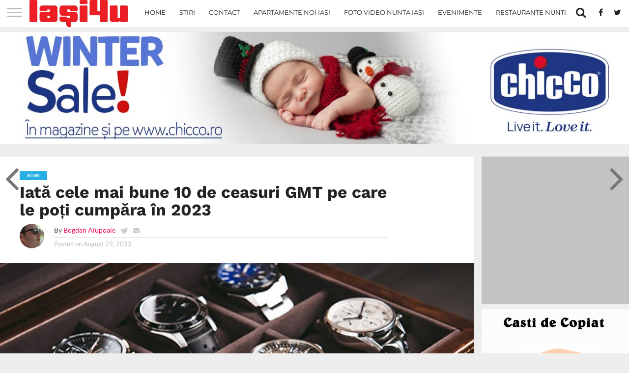

--- FILE ---
content_type: text/html; charset=UTF-8
request_url: https://www.iasi4u.ro/iata-cele-mai-bune-10-de-ceasuri-gmt-pe-care-le-poti-cumpara-in-2023/
body_size: 35207
content:
<!DOCTYPE html><html lang="en-US" prefix="og: http://ogp.me/ns# fb: http://ogp.me/ns/fb#"><head><meta charset="UTF-8" ><meta name="viewport" id="viewport" content="width=device-width, initial-scale=1.0, maximum-scale=1.0, minimum-scale=1.0, user-scalable=no" /><link rel="alternate" type="application/rss+xml" title="RSS 2.0" href="https://www.iasi4u.ro/feed/" /><link rel="alternate" type="text/xml" title="RSS .92" href="https://www.iasi4u.ro/feed/rss/" /><link rel="alternate" type="application/atom+xml" title="Atom 0.3" href="https://www.iasi4u.ro/feed/atom/" /><link rel="pingback" href="https://www.iasi4u.ro/xmlrpc.php" /><meta property="og:image" content="https://www.iasi4u.ro/wp-content/uploads/2023/08/Best-Luxury-Watch-Brands-For-Men-1000-1000x600.jpg" /><meta name="twitter:image" content="https://www.iasi4u.ro/wp-content/uploads/2023/08/Best-Luxury-Watch-Brands-For-Men-1000-1000x600.jpg" /><meta property="og:type" content="article" /><meta property="og:description" content="Pentru a restrânge lista și a o menține manevrabila, încercăm să păstrăm cât mai mult posibil ceasurile GMT &#8220;pure&#8221;, adică cele cu un indicator GMT care arată către o scală, și să excludem alte afișări neconvenționale, ceea ce din nefericire exclude modele precum A. Lange &#038; Söhne Lange 1 Time Zone, Parmigiani Tonda Hemispheres, Arnold [&hellip;]" /><meta name="twitter:card" content="summary"><meta name="twitter:url" content="https://www.iasi4u.ro/iata-cele-mai-bune-10-de-ceasuri-gmt-pe-care-le-poti-cumpara-in-2023/"><meta name="twitter:title" content="Iată cele mai bune 10 de ceasuri GMT pe care le poți cumpăra în 2023"><meta name="twitter:description" content="Pentru a restrânge lista și a o menține manevrabila, încercăm să păstrăm cât mai mult posibil ceasurile GMT &#8220;pure&#8221;, adică cele cu un indicator GMT care arată către o scală, și să excludem alte afișări neconvenționale, ceea ce din nefericire exclude modele precum A. Lange &#038; Söhne Lange 1 Time Zone, Parmigiani Tonda Hemispheres, Arnold [&hellip;]"><meta name='robots' content='index, follow, max-image-preview:large, max-snippet:-1, max-video-preview:-1' /><title>Iată cele mai bune 10 de ceasuri GMT pe care le poți cumpăra în 2023 - Iasi 4u - Portalul online al orasului Iasi</title><link rel="canonical" href="https://www.iasi4u.ro/iata-cele-mai-bune-10-de-ceasuri-gmt-pe-care-le-poti-cumpara-in-2023/" /><meta property="og:locale" content="en_US" /><meta property="og:type" content="article" /><meta property="og:title" content="Iată cele mai bune 10 de ceasuri GMT pe care le poți cumpăra în 2023 - Iasi 4u - Portalul online al orasului Iasi" /><meta property="og:description" content="Pentru a restrânge lista și a o menține manevrabila, încercăm să păstrăm cât mai mult posibil ceasurile GMT &#8220;pure&#8221;, adică cele cu un indicator GMT care arată către o scală, și să excludem alte afișări neconvenționale, ceea ce din nefericire exclude modele precum A. Lange &#038; Söhne Lange 1 Time Zone, Parmigiani Tonda Hemispheres, Arnold [&hellip;]" /><meta property="og:url" content="https://www.iasi4u.ro/iata-cele-mai-bune-10-de-ceasuri-gmt-pe-care-le-poti-cumpara-in-2023/" /><meta property="og:site_name" content="Iasi 4u - Portalul online al orasului Iasi" /><meta property="article:published_time" content="2023-08-29T11:06:25+00:00" /><meta property="article:modified_time" content="2023-08-29T11:15:23+00:00" /><meta property="og:image" content="https://www.iasi4u.ro/wp-content/uploads/2023/08/Best-Luxury-Watch-Brands-For-Men-1000.jpg" /><meta property="og:image:width" content="1000" /><meta property="og:image:height" content="625" /><meta property="og:image:type" content="image/jpeg" /><meta name="author" content="Bogdan Alupoaie" /><meta name="twitter:card" content="summary_large_image" /><meta name="twitter:creator" content="@http://twitter.com/ebogdan" /><meta name="twitter:label1" content="Written by" /><meta name="twitter:data1" content="Bogdan Alupoaie" /><meta name="twitter:label2" content="Est. reading time" /><meta name="twitter:data2" content="10 minutes" /> <script type="application/ld+json" class="yoast-schema-graph">{"@context":"https://schema.org","@graph":[{"@type":"Article","@id":"https://www.iasi4u.ro/iata-cele-mai-bune-10-de-ceasuri-gmt-pe-care-le-poti-cumpara-in-2023/#article","isPartOf":{"@id":"https://www.iasi4u.ro/iata-cele-mai-bune-10-de-ceasuri-gmt-pe-care-le-poti-cumpara-in-2023/"},"author":{"name":"Bogdan Alupoaie","@id":"https://www.iasi4u.ro/#/schema/person/49960b62b50cfbd5f711d80ae540d328"},"headline":"Iată cele mai bune 10 de ceasuri GMT pe care le poți cumpăra în 2023","datePublished":"2023-08-29T11:06:25+00:00","dateModified":"2023-08-29T11:15:23+00:00","mainEntityOfPage":{"@id":"https://www.iasi4u.ro/iata-cele-mai-bune-10-de-ceasuri-gmt-pe-care-le-poti-cumpara-in-2023/"},"wordCount":2052,"commentCount":0,"image":{"@id":"https://www.iasi4u.ro/iata-cele-mai-bune-10-de-ceasuri-gmt-pe-care-le-poti-cumpara-in-2023/#primaryimage"},"thumbnailUrl":"https://www.iasi4u.ro/wp-content/uploads/2023/08/Best-Luxury-Watch-Brands-For-Men-1000.jpg","keywords":["ceasuri barbatesti","ceasuri de mana","ceasuri gmt","top geasuri gmt"],"articleSection":["Stiri"],"inLanguage":"en-US","potentialAction":[{"@type":"CommentAction","name":"Comment","target":["https://www.iasi4u.ro/iata-cele-mai-bune-10-de-ceasuri-gmt-pe-care-le-poti-cumpara-in-2023/#respond"]}]},{"@type":"WebPage","@id":"https://www.iasi4u.ro/iata-cele-mai-bune-10-de-ceasuri-gmt-pe-care-le-poti-cumpara-in-2023/","url":"https://www.iasi4u.ro/iata-cele-mai-bune-10-de-ceasuri-gmt-pe-care-le-poti-cumpara-in-2023/","name":"Iată cele mai bune 10 de ceasuri GMT pe care le poți cumpăra în 2023 - Iasi 4u - Portalul online al orasului Iasi","isPartOf":{"@id":"https://www.iasi4u.ro/#website"},"primaryImageOfPage":{"@id":"https://www.iasi4u.ro/iata-cele-mai-bune-10-de-ceasuri-gmt-pe-care-le-poti-cumpara-in-2023/#primaryimage"},"image":{"@id":"https://www.iasi4u.ro/iata-cele-mai-bune-10-de-ceasuri-gmt-pe-care-le-poti-cumpara-in-2023/#primaryimage"},"thumbnailUrl":"https://www.iasi4u.ro/wp-content/uploads/2023/08/Best-Luxury-Watch-Brands-For-Men-1000.jpg","datePublished":"2023-08-29T11:06:25+00:00","dateModified":"2023-08-29T11:15:23+00:00","author":{"@id":"https://www.iasi4u.ro/#/schema/person/49960b62b50cfbd5f711d80ae540d328"},"breadcrumb":{"@id":"https://www.iasi4u.ro/iata-cele-mai-bune-10-de-ceasuri-gmt-pe-care-le-poti-cumpara-in-2023/#breadcrumb"},"inLanguage":"en-US","potentialAction":[{"@type":"ReadAction","target":["https://www.iasi4u.ro/iata-cele-mai-bune-10-de-ceasuri-gmt-pe-care-le-poti-cumpara-in-2023/"]}]},{"@type":"ImageObject","inLanguage":"en-US","@id":"https://www.iasi4u.ro/iata-cele-mai-bune-10-de-ceasuri-gmt-pe-care-le-poti-cumpara-in-2023/#primaryimage","url":"https://www.iasi4u.ro/wp-content/uploads/2023/08/Best-Luxury-Watch-Brands-For-Men-1000.jpg","contentUrl":"https://www.iasi4u.ro/wp-content/uploads/2023/08/Best-Luxury-Watch-Brands-For-Men-1000.jpg","width":1000,"height":625},{"@type":"BreadcrumbList","@id":"https://www.iasi4u.ro/iata-cele-mai-bune-10-de-ceasuri-gmt-pe-care-le-poti-cumpara-in-2023/#breadcrumb","itemListElement":[{"@type":"ListItem","position":1,"name":"Home","item":"https://www.iasi4u.ro/"},{"@type":"ListItem","position":2,"name":"Iată cele mai bune 10 de ceasuri GMT pe care le poți cumpăra în 2023"}]},{"@type":"WebSite","@id":"https://www.iasi4u.ro/#website","url":"https://www.iasi4u.ro/","name":"Iasi 4u - Portalul online al orasului Iasi","description":"Portalul online al orasului Iasi","potentialAction":[{"@type":"SearchAction","target":{"@type":"EntryPoint","urlTemplate":"https://www.iasi4u.ro/?s={search_term_string}"},"query-input":{"@type":"PropertyValueSpecification","valueRequired":true,"valueName":"search_term_string"}}],"inLanguage":"en-US"},{"@type":"Person","@id":"https://www.iasi4u.ro/#/schema/person/49960b62b50cfbd5f711d80ae540d328","name":"Bogdan Alupoaie","image":{"@type":"ImageObject","inLanguage":"en-US","@id":"https://www.iasi4u.ro/#/schema/person/image/","url":"https://secure.gravatar.com/avatar/5180d2afe719e23848323ad59d45a86abe4f1a8472d6800e70cb48c7ffb82a70?s=96&d=mm&r=g","contentUrl":"https://secure.gravatar.com/avatar/5180d2afe719e23848323ad59d45a86abe4f1a8472d6800e70cb48c7ffb82a70?s=96&d=mm&r=g","caption":"Bogdan Alupoaie"},"description":"Bogdan Alupoaie este un jurnalist pasionat amator și redactor-șef al publicației www.iasi4u.ro, pe care o gestionează de peste 14 ani. Cu o vastă experiență în domeniul media și o cunoaștere profundă a orașului Iași, Bogdan a transformat site-ul iasi4u.ro într-o sursă de încredere pentru ieșeni, oferindu-le cele mai actuale și relevante informații despre viața culturală, socială și urbană a orașului. Proiectul iasi4u.ro a luat naștere din dorința sa de a conecta comunitatea locală cu evenimentele și noutățile din Iași, devenind un punct de referință pentru toți cei care doresc să fie la curent cu tot ce se întâmplă în oraș.","sameAs":["http://www.iasi4u.ro","http://instagram.com/ebogdan85","https://x.com/http://twitter.com/ebogdan"],"url":"https://www.iasi4u.ro/author/iasi4u/"}]}</script> <link rel='dns-prefetch' href='//www.googletagmanager.com' /><link rel='dns-prefetch' href='//stats.wp.com' /><link rel='dns-prefetch' href='//netdna.bootstrapcdn.com' /><link rel='dns-prefetch' href='//fonts.googleapis.com' /><link rel='dns-prefetch' href='//pagead2.googlesyndication.com' /><link rel="alternate" type="application/rss+xml" title="Iasi 4u - Portalul online al orasului Iasi &raquo; Feed" href="https://www.iasi4u.ro/feed/" /><link rel="alternate" type="application/rss+xml" title="Iasi 4u - Portalul online al orasului Iasi &raquo; Comments Feed" href="https://www.iasi4u.ro/comments/feed/" /><link rel="alternate" type="application/rss+xml" title="Iasi 4u - Portalul online al orasului Iasi &raquo; Iată cele mai bune 10 de ceasuri GMT pe care le poți cumpăra în 2023 Comments Feed" href="https://www.iasi4u.ro/iata-cele-mai-bune-10-de-ceasuri-gmt-pe-care-le-poti-cumpara-in-2023/feed/" /><link rel="alternate" title="oEmbed (JSON)" type="application/json+oembed" href="https://www.iasi4u.ro/wp-json/oembed/1.0/embed?url=https%3A%2F%2Fwww.iasi4u.ro%2Fiata-cele-mai-bune-10-de-ceasuri-gmt-pe-care-le-poti-cumpara-in-2023%2F" /><link rel="alternate" title="oEmbed (XML)" type="text/xml+oembed" href="https://www.iasi4u.ro/wp-json/oembed/1.0/embed?url=https%3A%2F%2Fwww.iasi4u.ro%2Fiata-cele-mai-bune-10-de-ceasuri-gmt-pe-care-le-poti-cumpara-in-2023%2F&#038;format=xml" />
 <script src="//www.googletagmanager.com/gtag/js?id=G-K52R7L8K0Q"  data-cfasync="false" data-wpfc-render="false" type="text/javascript" async></script> <script data-cfasync="false" data-wpfc-render="false" type="text/javascript">var em_version = '8.11.1';
				var em_track_user = true;
				var em_no_track_reason = '';
								var ExactMetricsDefaultLocations = {"page_location":"https:\/\/www.iasi4u.ro\/iata-cele-mai-bune-10-de-ceasuri-gmt-pe-care-le-poti-cumpara-in-2023\/"};
								if ( typeof ExactMetricsPrivacyGuardFilter === 'function' ) {
					var ExactMetricsLocations = (typeof ExactMetricsExcludeQuery === 'object') ? ExactMetricsPrivacyGuardFilter( ExactMetricsExcludeQuery ) : ExactMetricsPrivacyGuardFilter( ExactMetricsDefaultLocations );
				} else {
					var ExactMetricsLocations = (typeof ExactMetricsExcludeQuery === 'object') ? ExactMetricsExcludeQuery : ExactMetricsDefaultLocations;
				}

								var disableStrs = [
										'ga-disable-G-K52R7L8K0Q',
									];

				/* Function to detect opted out users */
				function __gtagTrackerIsOptedOut() {
					for (var index = 0; index < disableStrs.length; index++) {
						if (document.cookie.indexOf(disableStrs[index] + '=true') > -1) {
							return true;
						}
					}

					return false;
				}

				/* Disable tracking if the opt-out cookie exists. */
				if (__gtagTrackerIsOptedOut()) {
					for (var index = 0; index < disableStrs.length; index++) {
						window[disableStrs[index]] = true;
					}
				}

				/* Opt-out function */
				function __gtagTrackerOptout() {
					for (var index = 0; index < disableStrs.length; index++) {
						document.cookie = disableStrs[index] + '=true; expires=Thu, 31 Dec 2099 23:59:59 UTC; path=/';
						window[disableStrs[index]] = true;
					}
				}

				if ('undefined' === typeof gaOptout) {
					function gaOptout() {
						__gtagTrackerOptout();
					}
				}
								window.dataLayer = window.dataLayer || [];

				window.ExactMetricsDualTracker = {
					helpers: {},
					trackers: {},
				};
				if (em_track_user) {
					function __gtagDataLayer() {
						dataLayer.push(arguments);
					}

					function __gtagTracker(type, name, parameters) {
						if (!parameters) {
							parameters = {};
						}

						if (parameters.send_to) {
							__gtagDataLayer.apply(null, arguments);
							return;
						}

						if (type === 'event') {
														parameters.send_to = exactmetrics_frontend.v4_id;
							var hookName = name;
							if (typeof parameters['event_category'] !== 'undefined') {
								hookName = parameters['event_category'] + ':' + name;
							}

							if (typeof ExactMetricsDualTracker.trackers[hookName] !== 'undefined') {
								ExactMetricsDualTracker.trackers[hookName](parameters);
							} else {
								__gtagDataLayer('event', name, parameters);
							}
							
						} else {
							__gtagDataLayer.apply(null, arguments);
						}
					}

					__gtagTracker('js', new Date());
					__gtagTracker('set', {
						'developer_id.dNDMyYj': true,
											});
					if ( ExactMetricsLocations.page_location ) {
						__gtagTracker('set', ExactMetricsLocations);
					}
										__gtagTracker('config', 'G-K52R7L8K0Q', {"forceSSL":"true"} );
										window.gtag = __gtagTracker;										(function () {
						/* https://developers.google.com/analytics/devguides/collection/analyticsjs/ */
						/* ga and __gaTracker compatibility shim. */
						var noopfn = function () {
							return null;
						};
						var newtracker = function () {
							return new Tracker();
						};
						var Tracker = function () {
							return null;
						};
						var p = Tracker.prototype;
						p.get = noopfn;
						p.set = noopfn;
						p.send = function () {
							var args = Array.prototype.slice.call(arguments);
							args.unshift('send');
							__gaTracker.apply(null, args);
						};
						var __gaTracker = function () {
							var len = arguments.length;
							if (len === 0) {
								return;
							}
							var f = arguments[len - 1];
							if (typeof f !== 'object' || f === null || typeof f.hitCallback !== 'function') {
								if ('send' === arguments[0]) {
									var hitConverted, hitObject = false, action;
									if ('event' === arguments[1]) {
										if ('undefined' !== typeof arguments[3]) {
											hitObject = {
												'eventAction': arguments[3],
												'eventCategory': arguments[2],
												'eventLabel': arguments[4],
												'value': arguments[5] ? arguments[5] : 1,
											}
										}
									}
									if ('pageview' === arguments[1]) {
										if ('undefined' !== typeof arguments[2]) {
											hitObject = {
												'eventAction': 'page_view',
												'page_path': arguments[2],
											}
										}
									}
									if (typeof arguments[2] === 'object') {
										hitObject = arguments[2];
									}
									if (typeof arguments[5] === 'object') {
										Object.assign(hitObject, arguments[5]);
									}
									if ('undefined' !== typeof arguments[1].hitType) {
										hitObject = arguments[1];
										if ('pageview' === hitObject.hitType) {
											hitObject.eventAction = 'page_view';
										}
									}
									if (hitObject) {
										action = 'timing' === arguments[1].hitType ? 'timing_complete' : hitObject.eventAction;
										hitConverted = mapArgs(hitObject);
										__gtagTracker('event', action, hitConverted);
									}
								}
								return;
							}

							function mapArgs(args) {
								var arg, hit = {};
								var gaMap = {
									'eventCategory': 'event_category',
									'eventAction': 'event_action',
									'eventLabel': 'event_label',
									'eventValue': 'event_value',
									'nonInteraction': 'non_interaction',
									'timingCategory': 'event_category',
									'timingVar': 'name',
									'timingValue': 'value',
									'timingLabel': 'event_label',
									'page': 'page_path',
									'location': 'page_location',
									'title': 'page_title',
									'referrer' : 'page_referrer',
								};
								for (arg in args) {
																		if (!(!args.hasOwnProperty(arg) || !gaMap.hasOwnProperty(arg))) {
										hit[gaMap[arg]] = args[arg];
									} else {
										hit[arg] = args[arg];
									}
								}
								return hit;
							}

							try {
								f.hitCallback();
							} catch (ex) {
							}
						};
						__gaTracker.create = newtracker;
						__gaTracker.getByName = newtracker;
						__gaTracker.getAll = function () {
							return [];
						};
						__gaTracker.remove = noopfn;
						__gaTracker.loaded = true;
						window['__gaTracker'] = __gaTracker;
					})();
									} else {
										console.log("");
					(function () {
						function __gtagTracker() {
							return null;
						}

						window['__gtagTracker'] = __gtagTracker;
						window['gtag'] = __gtagTracker;
					})();
									}</script> <style id="litespeed-ccss">img:is([sizes=auto i],[sizes^="auto,"i]){contain-intrinsic-size:3000px 1500px}:root{--wp-block-synced-color:#7a00df;--wp-block-synced-color--rgb:122,0,223;--wp-bound-block-color:var(--wp-block-synced-color);--wp-editor-canvas-background:#ddd;--wp-admin-theme-color:#007cba;--wp-admin-theme-color--rgb:0,124,186;--wp-admin-theme-color-darker-10:#006ba1;--wp-admin-theme-color-darker-10--rgb:0,107,160.5;--wp-admin-theme-color-darker-20:#005a87;--wp-admin-theme-color-darker-20--rgb:0,90,135;--wp-admin-border-width-focus:2px}:root{--wp--preset--font-size--normal:16px;--wp--preset--font-size--huge:42px}:root{--wp--preset--aspect-ratio--square:1;--wp--preset--aspect-ratio--4-3:4/3;--wp--preset--aspect-ratio--3-4:3/4;--wp--preset--aspect-ratio--3-2:3/2;--wp--preset--aspect-ratio--2-3:2/3;--wp--preset--aspect-ratio--16-9:16/9;--wp--preset--aspect-ratio--9-16:9/16;--wp--preset--color--black:#000000;--wp--preset--color--cyan-bluish-gray:#abb8c3;--wp--preset--color--white:#ffffff;--wp--preset--color--pale-pink:#f78da7;--wp--preset--color--vivid-red:#cf2e2e;--wp--preset--color--luminous-vivid-orange:#ff6900;--wp--preset--color--luminous-vivid-amber:#fcb900;--wp--preset--color--light-green-cyan:#7bdcb5;--wp--preset--color--vivid-green-cyan:#00d084;--wp--preset--color--pale-cyan-blue:#8ed1fc;--wp--preset--color--vivid-cyan-blue:#0693e3;--wp--preset--color--vivid-purple:#9b51e0;--wp--preset--gradient--vivid-cyan-blue-to-vivid-purple:linear-gradient(135deg,rgb(6,147,227) 0%,rgb(155,81,224) 100%);--wp--preset--gradient--light-green-cyan-to-vivid-green-cyan:linear-gradient(135deg,rgb(122,220,180) 0%,rgb(0,208,130) 100%);--wp--preset--gradient--luminous-vivid-amber-to-luminous-vivid-orange:linear-gradient(135deg,rgb(252,185,0) 0%,rgb(255,105,0) 100%);--wp--preset--gradient--luminous-vivid-orange-to-vivid-red:linear-gradient(135deg,rgb(255,105,0) 0%,rgb(207,46,46) 100%);--wp--preset--gradient--very-light-gray-to-cyan-bluish-gray:linear-gradient(135deg,rgb(238,238,238) 0%,rgb(169,184,195) 100%);--wp--preset--gradient--cool-to-warm-spectrum:linear-gradient(135deg,rgb(74,234,220) 0%,rgb(151,120,209) 20%,rgb(207,42,186) 40%,rgb(238,44,130) 60%,rgb(251,105,98) 80%,rgb(254,248,76) 100%);--wp--preset--gradient--blush-light-purple:linear-gradient(135deg,rgb(255,206,236) 0%,rgb(152,150,240) 100%);--wp--preset--gradient--blush-bordeaux:linear-gradient(135deg,rgb(254,205,165) 0%,rgb(254,45,45) 50%,rgb(107,0,62) 100%);--wp--preset--gradient--luminous-dusk:linear-gradient(135deg,rgb(255,203,112) 0%,rgb(199,81,192) 50%,rgb(65,88,208) 100%);--wp--preset--gradient--pale-ocean:linear-gradient(135deg,rgb(255,245,203) 0%,rgb(182,227,212) 50%,rgb(51,167,181) 100%);--wp--preset--gradient--electric-grass:linear-gradient(135deg,rgb(202,248,128) 0%,rgb(113,206,126) 100%);--wp--preset--gradient--midnight:linear-gradient(135deg,rgb(2,3,129) 0%,rgb(40,116,252) 100%);--wp--preset--font-size--small:13px;--wp--preset--font-size--medium:20px;--wp--preset--font-size--large:36px;--wp--preset--font-size--x-large:42px;--wp--preset--spacing--20:0.44rem;--wp--preset--spacing--30:0.67rem;--wp--preset--spacing--40:1rem;--wp--preset--spacing--50:1.5rem;--wp--preset--spacing--60:2.25rem;--wp--preset--spacing--70:3.38rem;--wp--preset--spacing--80:5.06rem;--wp--preset--shadow--natural:6px 6px 9px rgba(0, 0, 0, 0.2);--wp--preset--shadow--deep:12px 12px 50px rgba(0, 0, 0, 0.4);--wp--preset--shadow--sharp:6px 6px 0px rgba(0, 0, 0, 0.2);--wp--preset--shadow--outlined:6px 6px 0px -3px rgb(255, 255, 255), 6px 6px rgb(0, 0, 0);--wp--preset--shadow--crisp:6px 6px 0px rgb(0, 0, 0)}.convertkit-broadcasts-pagination li.convertkit-broadcasts-pagination-prev{grid-area:prev;text-align:left}.convertkit-broadcasts-pagination li.convertkit-broadcasts-pagination-next{grid-area:next;text-align:right}.convertkit-broadcasts-list li time{display:inline-block;grid-area:date}.convertkit-broadcasts-list li .convertkit-broadcast-title{display:inline-block;grid-area:title}.convertkit-broadcasts-list li .convertkit-broadcast-image{display:inline-block;grid-area:image}.convertkit-broadcasts-list li .convertkit-broadcast-text{display:inline-block;grid-area:text;font-size:16px}#cookie-notice *{-webkit-box-sizing:border-box;-moz-box-sizing:border-box;box-sizing:border-box}#cookie-notice .cookie-notice-container{display:block}#cookie-notice.cookie-notice-hidden .cookie-notice-container{display:none}.cookie-notice-container{padding:15px 30px;text-align:center;width:100%;z-index:2}.cn-close-icon{position:absolute;right:15px;top:50%;margin:-10px 0 0 0;width:15px;height:15px;opacity:.5;padding:10px;border:none;outline:none;background:none;box-shadow:none}.cn-close-icon:before,.cn-close-icon:after{position:absolute;content:" ";height:15px;width:2px;top:3px;background-color:rgb(128 128 128)}.cn-close-icon:before{transform:rotate(45deg)}.cn-close-icon:after{transform:rotate(-45deg)}#cookie-notice .cn-button{margin:0 0 0 10px;display:inline-block}.cn-text-container{margin:0 0 6px 0}.cn-text-container,.cn-buttons-container{display:inline-block}@media all and (max-width:900px){.cookie-notice-container #cn-notice-text{display:block}.cookie-notice-container #cn-notice-buttons{display:block}#cookie-notice .cn-button{margin:0 5px 5px 5px}}@media all and (max-width:480px){.cookie-notice-container{padding:15px 25px}}html,body,div,span,h1,h2,h3,h4,p,a,img,i,ul,li,form,label,article,header,nav,time{margin:0;padding:0;border:0;font-size:100%;vertical-align:baseline}article,header,nav{display:block}body{line-height:1}ul{list-style:none}html{overflow-x:hidden}body{color:#222;font-size:100%;-webkit-font-smoothing:antialiased;font-weight:400;line-height:100%;margin:0 auto;padding:0}h1,h2,h3,h4{-webkit-backface-visibility:hidden;color:#222}img{max-width:100%;height:auto;-webkit-backface-visibility:hidden}a,a:visited{font-weight:700;text-decoration:none}#site,#site-wrap{overflow:hidden;width:100%}.relative{position:relative}.left{float:left}.mob-img{display:none}#fly-wrap{background:#444;overflow:hidden;position:fixed;top:0;bottom:0;left:0;-webkit-transform:translate3d(-370px,0,0);-moz-transform:translate3d(-370px,0,0);-ms-transform:translate3d(-370px,0,0);-o-transform:translate3d(-370px,0,0);transform:translate3d(-370px,0,0);width:370px;height:100%;z-index:10}.fly-wrap-out{float:right;margin-left:-40px;position:relative;width:100%;height:100%}.fly-wrap-in{margin-left:40px;position:relative;height:100%}.fly-side-wrap{background:#555;position:absolute;left:0;top:0;bottom:0;width:40px;height:100%}.fly-but-wrap{width:60px;height:50px}.fly-but-wrap span{background:#fff;display:block;position:absolute;left:15px;-webkit-transform:rotate(0deg);-moz-transform:rotate(0deg);-ms-transform:rotate(0deg);-o-transform:rotate(0deg);transform:rotate(0deg);width:30px;height:3px}.fly-but-wrap span:nth-child(1){top:15.5px}.fly-but-wrap span:nth-child(2),.fly-but-wrap span:nth-child(3){top:23.5px}.fly-but-wrap span:nth-child(4){top:31.5px}ul.fly-bottom-soc{overflow:hidden;width:100%}ul.fly-bottom-soc li a{border-top:1px solid #444;color:#888;float:left;overflow:hidden;text-align:center;width:100%}ul.fly-bottom-soc li i{font-size:20px;padding:10px;width:20px}#fly-menu-wrap{overflow:hidden;position:absolute;top:0;left:0;width:100%;height:100%}nav.fly-nav-menu{-webkit-backface-visibility:hidden;backface-visibility:hidden;margin:15px 4.54545454545%0;overflow:hidden;position:absolute!important;width:90.9090909091%;height:87%}nav.fly-nav-menu ul{float:left;position:relative;width:100%}nav.fly-nav-menu ul li{border-top:1px solid #555;float:left;position:relative;width:100%}nav.fly-nav-menu ul li:first-child{border-top:none;margin-top:-14px}nav.fly-nav-menu ul li a{color:#fff;display:inline-block;float:left;font-size:13px;font-weight:400;line-height:100%;padding:14px 0;text-transform:uppercase}.fly-fade{background:#000;opacity:0;width:100%;position:fixed;top:0;left:0}#head-main-wrap{width:100%}#head-main-top{width:100%;z-index:99999}#main-nav-wrap{float:left;position:relative;width:100%;height:50px;z-index:9999}#main-nav-cont{width:100%}.nav-logo-out{float:right;margin-left:-280px;width:100%}.nav-logo-in{margin-left:280px}.nav-left-wrap{width:280px}.nav-logo{line-height:0;padding-right:20px;width:200px}.nav-menu-out{float:left;margin-right:-123px;width:100%}.nav-menu-in{margin-right:123px}nav.main-menu-wrap{top:0;width:100%}nav.main-menu-wrap ul{float:left;width:1000%}nav.main-menu-wrap ul li{float:left;position:relative}nav.main-menu-wrap ul li a{float:left;font-size:13px;font-weight:400;line-height:100%;opacity:1;padding:18.5px 14px;position:relative;text-transform:uppercase}.nav-right-wrap{float:right;width:123px;height:50px}.nav-search-wrap{width:50px;height:50px}.search-fly-wrap{background:#fff;-webkit-border-bottom-left-radius:5px;-moz-border-bottom-left-radius:5px;-ms-border-bottom-left-radius:5px;-o-border-bottom-left-radius:5px;border-bottom-left-radius:5px;-webkit-border-bottom-right-radius:5px;-moz-border-bottom-right-radius:5px;-ms-border-bottom-right-radius:5px;-o-border-bottom-right-radius:5px;border-bottom-right-radius:5px;-webkit-box-shadow:0 2px 3px 0 rgb(0 0 0/.3);-moz-box-shadow:0 2px 3px 0 rgb(0 0 0/.3);-ms-box-shadow:0 2px 3px 0 rgb(0 0 0/.3);-o-box-shadow:0 2px 3px 0 rgb(0 0 0/.3);box-shadow:0 2px 3px 0 rgb(0 0 0/.3);display:none;overflow:hidden;padding:10px;position:absolute;top:50px;right:0;width:300px;height:32px}#searchform input{background:rgb(0 0 0/.05);border:0;color:#333;float:left;font-family:"Lato",sans-serif;font-size:.9rem;font-weight:400;line-height:100%;padding:2px 5%;width:90%;height:30px}#searchform #searchsubmit{border:none;float:left}span.nav-search-but,span.nav-soc-but{display:inline-block;float:left;padding:17px 11px}span.nav-search-but{padding:14px 15px}span.nav-search-but i,span.nav-soc-but i{font-size:16px;line-height:100%}span.nav-search-but i{font-size:22px}#leader-wrap{line-height:0;text-align:center;width:100%}#leader-wrap{background:#eee;margin-bottom:15px}h2.mvp-logo-title{display:none}.feat-info-wrap{position:absolute;top:0;right:0}.feat-info-views,.feat-info-comm{color:#fff;display:inline-block;margin:10px}.feat-info-comm{margin-left:5px}.feat-info-wrap i{font-size:.8rem;line-height:100%;margin-top:-1px;vertical-align:top}span.feat-info-text{font-family:"Montserrat",sans-serif;font-size:.7rem;font-weight:400;line-height:100%;margin-left:3px;vertical-align:top}#body-main-wrap{padding-top:15px;width:100%}.body-main-out{float:none;margin:0 auto;width:100%;max-width:1400px}.body-main-in{width:100%}#body-main-cont{width:100%}span.side-list-cat{color:#999;float:left;font-family:"Montserrat",sans-serif;font-size:.65rem;font-weight:400;line-height:100%;margin-bottom:6px;text-transform:uppercase;width:100%}#foot-widget-wrap span.side-list-cat{display:none}#sidebar-wrap .blog-widget-wrap .feat-info-wrap,#foot-widget-wrap .blog-widget-wrap .feat-info-wrap{display:none}.blog-widget-img{background:#000;line-height:0;margin-right:3.11041990669%;overflow:hidden;width:34.2146189736%}#foot-widget-wrap .blog-widget-img{display:none}.blog-widget-img img{opacity:.9;width:100%}#sidebar-wrap .blog-widget-text p,#foot-widget-wrap .blog-widget-text p{display:none}#sidebar-wrap{width:100%}#sidebar-wrap div:first-child{margin-top:0}#sidebar-wrap .feat-info-views,#sidebar-wrap .feat-info-comm{margin-top:10px!important}.widget-ad{background:#eee;line-height:0;margin-top:15px;overflow:hidden;text-align:center;width:100%}#sidebar-wrap .widget-img-main,#foot-widget-wrap .widget-img-main{display:none}.blog-widget-text p{color:#777;float:left;font-size:.9rem;font-weight:400;line-height:130%;margin-top:5px;width:100%}#post-main-wrap{width:100%}.post-wrap-out1{float:left;margin-right:-315px;position:relative;width:100%}.post-wrap-in1{margin-right:315px}#post-right-col{float:right;margin-left:15px;width:300px}#post-left-col{background:#fff;float:left;width:100%;z-index:10}article#post-area{border-bottom:1px solid #ddd;float:left;overflow:hidden;position:relative;width:100%;height:100%}#post-header{display:table;margin:30px auto 30px;max-width:750px;padding:0 10%;width:80%}span.post-head-cat{clear:both;color:#fff;display:inline-block;float:left;font-family:helvetica,arial,sans-serif;font-size:.65rem;font-weight:700;line-height:100%;margin-bottom:7px;padding:4px 15px;text-transform:uppercase}h1.post-title{color:#222;font-size:2.6rem;font-weight:800;line-height:110%;text-transform:none;width:100%}#post-info-wrap{margin-top:10px;width:100%}.post-info-out{float:right;margin-left:-70px;position:relative;width:100%}.post-info-in{margin-left:70px}.post-info-img{margin-right:20px;overflow:hidden;width:50px;height:50px}.post-info-img img{-webkit-border-radius:50%;-moz-border-radius:50%;-ms-border-radius:50%;-o-border-radius:50%;border-radius:50%;line-height:0}.post-info-right{font-weight:400;line-height:100%;margin-top:5px;width:100%}.post-info-name{border-bottom:1px solid #ddd;color:#555;font-size:.9rem;margin-bottom:5px;padding-bottom:5px;width:100%}.post-info-name span{float:left}.post-info-name a{font-weight:400}span.author-name{margin-left:3px}span.author-twitter{font-size:17px;line-height:100%;margin-left:10px}span.author-email{font-size:13px;line-height:100%;margin:2px 0 0 10px}span.author-twitter a,span.author-email a{color:#ccc}.post-info-date{color:#bbb;font-size:.8rem}#post-feat-img{line-height:0;overflow:hidden;width:100%;max-height:500px}#post-feat-img img{line-height:0;width:100%}.social-sharing-top span,.social-sharing-bot span{display:inline-block;overflow:hidden;vertical-align:top}.whatsapp-but1{height:26px}.social-sharing-top i,.social-sharing-bot i{color:#fff;font-size:14px;padding:6px 0;line-height:100%}.whatsapp-share{border-radius:3px;display:inline-block;margin-left:.1%;text-align:center;vertical-align:top;width:15.6%;max-width:200px;height:26px}.whatsapp-share{display:none}span.social-text{color:#fff;font-family:"Montserrat",sans-serif;font-size:10px;font-weight:400;line-height:100%;padding:8px 0 8px 10px;text-transform:uppercase}.whatsapp-share{background:#6cd94e}#content-main p{color:#222;display:block;font-size:1rem;font-weight:400;line-height:155%;margin-bottom:20px}.posts-nav-link{display:none}#content-main h3,#content-main h4{font-weight:700;line-height:120%;margin:10px 0;overflow:hidden;text-transform:uppercase;width:100%}#content-main h3{font-size:1.2rem}#content-main h4{font-size:1rem}#prev-post-wrap,#next-post-wrap{margin-top:-40px;position:fixed;top:50%;width:55px;height:80px;z-index:4000}#prev-post-wrap{left:0}#next-post-wrap{right:0;text-align:right}#prev-post-arrow,#next-post-arrow{color:#777;font-size:80px;line-height:100%}#prev-post-arrow{margin-left:10px}#next-post-arrow{margin-right:10px}.prev-next-text{position:absolute;top:0}.prev-next-text a,.prev-next-text a:visited{color:#fff;float:left;font-size:.95rem;font-weight:400;line-height:130%;padding:15px;width:280px}#prev-post-wrap .prev-next-text{left:-9999px}#next-post-wrap .prev-next-text{right:-9999px;text-align:left}#content-main h4.post-header{margin-bottom:20px!important}.mvp-related-img img{opacity:.9;width:100%}.mvp-org-wrap,.mvp-org-logo{display:none}h4.post-header{border-top:4px solid #eee;float:left;margin-bottom:30px;position:relative;text-align:center;width:100%}#content-main h4.post-header{overflow:visible}span.post-header{color:#222;float:left;font-size:.9rem;font-weight:700;line-height:100%;margin-top:-4px;padding-top:5px;position:relative;text-transform:uppercase}#comments{display:none;float:left;font-size:.8rem;line-height:120%;margin-top:30px;overflow:hidden;width:100%}#respond{clear:both;position:relative}#respond form{float:left;padding-bottom:20px;width:100%}#respond p{font:12px/normal helvetica,arial,sans-serif;margin:0}#respond .comment-notes{margin-bottom:1rem}#respond .required{color:#ff4b33;font-weight:700}#respond label{color:#888;font-size:12px}#respond input{background:#f6f6f6;border:1px solid #ddd;-webkit-box-shadow:2px 2px 5px 0#eee inset;-moz-box-shadow:2px 2px 5px 0#eee inset;-ms-box-shadow:2px 2px 5px 0#eee inset;-o-box-shadow:2px 2px 5px 0#eee inset;box-shadow:2px 2px 5px 0#eee inset;display:block;margin:0 0 9px;padding:5px;width:auto}#respond textarea{background:#f6f6f6;border:1px solid #ddd;-webkit-box-shadow:2px 2px 5px 0#eee inset;-moz-box-shadow:2px 2px 5px 0#eee inset;-ms-box-shadow:2px 2px 5px 0#eee inset;-o-box-shadow:2px 2px 5px 0#eee inset;box-shadow:2px 2px 5px 0#eee inset;width:99%}#respond #submit{background:#555;border:0;box-shadow:none;color:#fff;font:700 12px/100%"Open Sans",sans-serif;margin-top:10px;padding:5px 10px;width:120px}h3#reply-title{color:#fff;font:700 14px/100%"Oswald",sans-serif;margin-bottom:10px;padding:5px 10px;text-shadow:1px 1px 0#000;text-transform:uppercase}h3#reply-title{display:none}.foot-widget p{margin-bottom:15px}body{background-color:#eee}html,body,div,span,h1,h2,h3,h4,p,a,img,i,ul,li,form,label,article,header,nav,time{margin:0;padding:0;border:0;font-size:100%;vertical-align:baseline}article,header,nav{display:block}body{line-height:1}ul{list-style:none}.fa{display:inline-block;font:normal normal normal 14px/1 FontAwesome;font-size:inherit;text-rendering:auto;-webkit-font-smoothing:antialiased;-moz-osx-font-smoothing:grayscale}.fa-search:before{content:""}.fa-eye:before{content:""}.fa-comment:before{content:""}.fa-facebook-square:before{content:""}.fa-twitter:before{content:""}.fa-facebook:before{content:""}.fa-rss:before{content:""}.fa-envelope:before{content:""}.fa-angle-left:before{content:""}.fa-angle-right:before{content:""}.fa-instagram:before{content:""}.fa-whatsapp:before{content:""}body{background-color:#eee}.prev-next-text a,.prev-next-text a:visited,span.post-header{font-family:"Montserrat",sans-serif!important}h1.post-title{font-family:"Work Sans",sans-serif!important}#content-main h3,#content-main h4,span.side-list-cat{font-family:"Montserrat",sans-serif!important}.fly-but-wrap,span.post-head-cat,.prev-next-text a,.prev-next-text a:visited{background:#25afe5!important}span.post-header{border-top:4px solid #25afe5!important}.fly-but-wrap{background:#fff!important}.fly-but-wrap span{background:#bbb!important}h1.post-title,.prev-next-text a,.prev-next-text a:visited,span.post-header{font-weight:700}#main-nav-wrap,.nav-logo,nav.main-menu-wrap,.nav-right-wrap,.nav-search-wrap,.search-fly-wrap,.nav-menu-out,.nav-logo-out,#head-main-top{background:#fff!important}nav.main-menu-wrap ul li a,span.nav-search-but i,span.nav-soc-but i{color:#222!important}#searchform input{color:#999!important}@media screen and (min-width:1601px){#body-main-wrap{display:table;float:none;margin:0 auto;position:relative;top:auto;bottom:auto;left:auto;right:auto;width:1600px}}@media screen and (max-width:1500px) and (min-width:1400px){span.social-text{display:none}}@media screen and (max-width:1399px) and (min-width:1250px){span.social-text{display:none}.blog-widget-img{margin-right:4.84261501211%;width:36.3196125908%}#post-header{display:block;float:left;margin:30px 4.1782729805%;padding:0;width:91.643454039%}h1.post-title{font-size:2.1rem}}@media screen and (max-width:1249px) and (min-width:1100px){#prev-next-wrap,span.social-text{display:none}.body-main-out{margin-left:-30px;right:15px}.body-main-in{margin-left:30px}.blog-widget-img{margin-right:4.5871559633%;width:34.4036697248%}#post-header{display:block;float:left;margin:30px 4.1782729805%;padding:0;width:91.643454039%;max-width:none}h1.post-title{font-size:2.1rem}}@media screen and (max-width:1099px) and (min-width:1004px){#prev-next-wrap{display:none}.body-main-out{margin-left:-30px;right:15px}.body-main-in{margin-left:30px}#post-header{display:block;float:left;margin:30px 4.67289719626%;padding:0;width:90.6542056075%}h1.post-title{font-size:2rem}}@media screen and (max-width:1003px) and (min-width:900px){nav.main-menu-wrap,span.social-text,#prev-next-wrap{display:none}.body-main-out{margin-left:-20px;right:10px}.body-main-in{margin-left:20px}.blog-widget-img{margin-right:3.44827586207%;width:31.0344827586%}.post-wrap-out1,.post-wrap-in1{margin-right:0}#post-right-col{margin:15px 0 0 0;width:100%}#post-right-col .blog-widget-text p{display:block!important}.nav-logo-out{margin-left:-280px!important}.nav-logo-in{margin-left:280px!important}.nav-left-wrap{width:280px!important}}@media screen and (max-width:899px) and (min-width:768px){nav.main-menu-wrap,.blog-widget-text p,span.social-text,#prev-next-wrap{display:none}.body-main-out{margin-left:-20px;right:10px}.body-main-in{margin-left:20px}.blog-widget-img{margin:0 5.31914893617%0 0;width:39.8936170213%}.post-wrap-out1,.post-wrap-in1{margin-right:0}#post-header{display:block;float:left;margin:30px 4.10396716826%;padding:0;width:91.7920656635%}#post-right-col{margin:20px 0 0 0;width:100%}h4.post-header{margin-bottom:20px}.nav-logo-out{margin-left:-280px!important}.nav-logo-in{margin-left:280px!important}.nav-left-wrap{width:280px!important}}@media screen and (max-width:767px) and (min-width:660px){nav.main-menu-wrap,#prev-next-wrap{display:none}.body-main-out,.body-main-in{margin-left:0;right:auto}#post-right-col{margin:0 2.33281493002%;width:95.33437014%}#post-right-col{margin-top:15px}.post-wrap-out1,.post-wrap-in1{margin-right:0}#post-header{display:block;float:left;margin:30px 4.66562986003%;padding:0;width:90.6687402799%}h1.post-title{font-size:1.9rem}h4.post-header{margin-bottom:20px}.nav-logo-out{margin-left:-280px!important}.nav-logo-in{margin-left:280px!important}.nav-left-wrap{width:280px!important}.whatsapp-share{display:inline-block}.whatsapp-share{width:13%}}@media screen and (max-width:659px) and (min-width:600px){nav.main-menu-wrap,span.social-text,#prev-next-wrap{display:none}.body-main-out,.body-main-in{margin-left:0;right:auto}#post-right-col{margin:0 2.33281493002%;width:95.33437014%}#post-right-col{margin-top:15px}.blog-widget-img{margin-right:3.6832412523%;width:36.832412523%}.post-wrap-out1,.post-wrap-in1{margin-right:0}#post-header{display:block;float:left;margin:30px 5.14579759863%;padding:0;width:89.7084048027%}h1.post-title{font-size:1.9rem}h4.post-header{margin-bottom:20px}.nav-logo-out{margin-left:-280px!important}.nav-logo-in{margin-left:280px!important}.nav-left-wrap{width:280px!important}.whatsapp-share{display:inline-block}.whatsapp-share{width:13%}}@media screen and (max-width:599px) and (min-width:480px){nav.main-menu-wrap,.fly-fade,.blog-widget-text p,span.social-text,#prev-next-wrap{display:none}.search-fly-wrap{padding:10px}#fly-wrap{-webkit-transform:translate3d(0,0,0);-moz-transform:translate3d(0,0,0);-ms-transform:translate3d(0,0,0);-o-transform:translate3d(0,0,0);transform:translate3d(0,0,0);top:50px;width:0;z-index:auto}#leader-wrap{margin:0;padding-bottom:10px}#body-main-wrap{background:#eee;padding-top:10px;z-index:100}.body-main-out,.body-main-in{margin-left:0;right:auto}#post-right-col{margin:0 2.15982721382%;width:95.6803455724%}#post-right-col{margin-top:10px}.widget-ad{margin-top:10px}.blog-widget-img{margin:0 3.46420323326%0 0;width:34.6420323326%}.post-wrap-out1,.post-wrap-in1{margin-right:0}#post-header{display:block;float:left;margin:30px 4.31965442765% 20px;padding:0;width:91.3606911447%}h1.post-title{font-size:1.9rem}h4.post-header{margin-bottom:20px}#main-nav-wrap{-webkit-box-shadow:0 2px 3px 0 rgb(0 0 0/.3);-moz-box-shadow:0 2px 3px 0 rgb(0 0 0/.3);-ms-box-shadow:0 2px 3px 0 rgb(0 0 0/.3);-o-box-shadow:0 2px 3px 0 rgb(0 0 0/.3);box-shadow:0 2px 3px 0 rgb(0 0 0/.3)}.nav-logo-out{margin-left:-280px!important}.nav-logo-in{margin-left:280px!important}.nav-left-wrap{width:280px!important}.whatsapp-share{display:inline-block}.whatsapp-share{width:13%}}@media screen and (max-width:479px){nav.main-menu-wrap,.nav-right-wrap a,.fly-fade,.blog-widget-text p,.widget-img-main,.blog-widget-wrap .feat-info-wrap,span.social-text,#prev-next-wrap{display:none}.mob-img{display:block}.nav-right-wrap{width:50px}.search-fly-wrap{padding:10px}#fly-wrap{-webkit-transform:translate3d(0,0,0);-moz-transform:translate3d(0,0,0);-ms-transform:translate3d(0,0,0);-o-transform:translate3d(0,0,0);transform:translate3d(0,0,0);top:50px;width:0;z-index:auto}#leader-wrap{margin:0;padding:10px 0}#body-main-wrap{background:#fff;padding-top:0;z-index:100}#post-main-wrap{z-index:100}.body-main-out,.body-main-in{margin-left:0;right:auto}#post-right-col{float:left;width:100%}#post-right-col{margin-left:0;margin-top:10px}.post-wrap-out1,.post-wrap-in1{margin-right:0}.blog-widget-img{margin:0 4.545454545454%0 0;width:24.242424242424%;max-width:80px}.post-wrap-out1,.post-wrap-in1{margin-right:0}#post-header{display:block;float:left;margin:30px 4.37317784257% 15px;padding:0;width:91.2536443149%}h1.post-title{font-size:1.7rem}.widget-ad{margin-bottom:-15px}#post-right-col{border-bottom:1px solid #ddd}h4.post-header{margin-bottom:20px}#main-nav-wrap{-webkit-box-shadow:0 2px 3px 0 rgb(0 0 0/.3);-moz-box-shadow:0 2px 3px 0 rgb(0 0 0/.3);-ms-box-shadow:0 2px 3px 0 rgb(0 0 0/.3);-o-box-shadow:0 2px 3px 0 rgb(0 0 0/.3);box-shadow:0 2px 3px 0 rgb(0 0 0/.3)}.nav-logo-out{margin-left:-280px!important}.nav-logo-in{margin-left:280px!important}.nav-left-wrap{width:280px!important}#content-main h4.post-header{margin-bottom:15px!important}.whatsapp-share{display:inline-block}.whatsapp-share{width:11%}}body,.blog-widget-text p,.post-info-right,#content-main p{font-family:"Lato",sans-serif}a,a:visited,.post-info-name a{color:#eb0254}.fly-but-wrap,span.post-head-cat,.prev-next-text a,.prev-next-text a:visited{background:#eb0254}.fly-but-wrap{background:#eb0254}.fly-but-wrap span{background:#fff}span.post-header{border-top:4px solid #eb0254}#main-nav-wrap,nav.main-menu-wrap,.nav-logo,.nav-right-wrap,.nav-menu-out,.nav-logo-out,#head-main-top{-webkit-backface-visibility:hidden;background:#eb0254}nav.main-menu-wrap ul li a,span.nav-search-but i,span.nav-soc-but i{color:#fff}nav.main-menu-wrap ul li a,nav.fly-nav-menu ul li a{font-family:"Montserrat",sans-serif}.prev-next-text a,.prev-next-text a:visited,span.post-header{font-family:"Montserrat",sans-serif}h1.post-title{font-family:"Work Sans",sans-serif}#content-main h3,#content-main h4{font-family:"Work Sans",sans-serif}.feat-info-views{display:none}</style><link rel="preload" data-asynced="1" data-optimized="2" as="style" onload="this.onload=null;this.rel='stylesheet'" href="https://www.iasi4u.ro/wp-content/litespeed/css/855a5ac1b521eb8f021763edacdb3a4b.css?ver=f2e5e" /><script type="litespeed/javascript">!function(a){"use strict";var b=function(b,c,d){function e(a){return h.body?a():void setTimeout(function(){e(a)})}function f(){i.addEventListener&&i.removeEventListener("load",f),i.media=d||"all"}var g,h=a.document,i=h.createElement("link");if(c)g=c;else{var j=(h.body||h.getElementsByTagName("head")[0]).childNodes;g=j[j.length-1]}var k=h.styleSheets;i.rel="stylesheet",i.href=b,i.media="only x",e(function(){g.parentNode.insertBefore(i,c?g:g.nextSibling)});var l=function(a){for(var b=i.href,c=k.length;c--;)if(k[c].href===b)return a();setTimeout(function(){l(a)})};return i.addEventListener&&i.addEventListener("load",f),i.onloadcssdefined=l,l(f),i};"undefined"!=typeof exports?exports.loadCSS=b:a.loadCSS=b}("undefined"!=typeof global?global:this);!function(a){if(a.loadCSS){var b=loadCSS.relpreload={};if(b.support=function(){try{return a.document.createElement("link").relList.supports("preload")}catch(b){return!1}},b.poly=function(){for(var b=a.document.getElementsByTagName("link"),c=0;c<b.length;c++){var d=b[c];"preload"===d.rel&&"style"===d.getAttribute("as")&&(a.loadCSS(d.href,d,d.getAttribute("media")),d.rel=null)}},!b.support()){b.poly();var c=a.setInterval(b.poly,300);a.addEventListener&&a.addEventListener("load",function(){b.poly(),a.clearInterval(c)}),a.attachEvent&&a.attachEvent("onload",function(){a.clearInterval(c)})}}}(this);</script> <script type="litespeed/javascript" data-src="https://www.iasi4u.ro/wp-content/plugins/google-analytics-dashboard-for-wp/assets/js/frontend-gtag.min.js?ver=8.11.1" id="exactmetrics-frontend-script-js" data-wp-strategy="async"></script> <script data-cfasync="false" data-wpfc-render="false" type="text/javascript" id='exactmetrics-frontend-script-js-extra'>/*  */
var exactmetrics_frontend = {"js_events_tracking":"true","download_extensions":"zip,mp3,mpeg,pdf,docx,pptx,xlsx,rar","inbound_paths":"[{\"path\":\"\\\/go\\\/\",\"label\":\"affiliate\"},{\"path\":\"\\\/recommend\\\/\",\"label\":\"affiliate\"}]","home_url":"https:\/\/www.iasi4u.ro","hash_tracking":"false","v4_id":"G-K52R7L8K0Q"};/*  */</script> <script type="text/javascript" src="https://www.iasi4u.ro/wp-includes/js/jquery/jquery.min.js?ver=3.7.1" id="jquery-core-js"></script> 
 <script type="litespeed/javascript" data-src="https://www.googletagmanager.com/gtag/js?id=GT-PH33GMQ" id="google_gtagjs-js"></script> <script id="google_gtagjs-js-after" type="litespeed/javascript">window.dataLayer=window.dataLayer||[];function gtag(){dataLayer.push(arguments)}
gtag("set","linker",{"domains":["www.iasi4u.ro"]});gtag("js",new Date());gtag("set","developer_id.dZTNiMT",!0);gtag("config","GT-PH33GMQ")</script> <link rel="https://api.w.org/" href="https://www.iasi4u.ro/wp-json/" /><link rel="alternate" title="JSON" type="application/json" href="https://www.iasi4u.ro/wp-json/wp/v2/posts/102808" /><link rel="EditURI" type="application/rsd+xml" title="RSD" href="https://www.iasi4u.ro/xmlrpc.php?rsd" /><meta name="generator" content="WordPress 6.9" /><link rel='shortlink' href='https://www.iasi4u.ro/?p=102808' /><meta name="generator" content="Site Kit by Google 1.170.0" /> <script type="litespeed/javascript">(function(w,d,s,l,i){w[l]=w[l]||[];w[l].push({'gtm.start':new Date().getTime(),event:'gtm.js'});var f=d.getElementsByTagName(s)[0],j=d.createElement(s),dl=l!='dataLayer'?'&l='+l:'';j.async=!0;j.src='https://www.googletagmanager.com/gtm.js?id='+i+dl;f.parentNode.insertBefore(j,f)})(window,document,'script','dataLayer','GTM-TWQ5RXFD')</script> <meta name="google-adsense-platform-account" content="ca-host-pub-2644536267352236"><meta name="google-adsense-platform-domain" content="sitekit.withgoogle.com"><meta name="onesignal" content="wordpress-plugin"/> <script type="text/javascript" async="async" src="https://pagead2.googlesyndication.com/pagead/js/adsbygoogle.js?client=ca-pub-7611980262948638&amp;host=ca-host-pub-2644536267352236" crossorigin="anonymous"></script> <link rel="icon" href="https://www.iasi4u.ro/wp-content/uploads/2023/01/cropped-iasi4u-32x32.png" sizes="32x32" /><link rel="icon" href="https://www.iasi4u.ro/wp-content/uploads/2023/01/cropped-iasi4u-192x192.png" sizes="192x192" /><link rel="apple-touch-icon" href="https://www.iasi4u.ro/wp-content/uploads/2023/01/cropped-iasi4u-180x180.png" /><meta name="msapplication-TileImage" content="https://www.iasi4u.ro/wp-content/uploads/2023/01/cropped-iasi4u-270x270.png" /><meta property="og:locale" content="en_US"/><meta property="og:site_name" content="Iasi 4u - Portalul online al orasului Iasi"/><meta property="og:title" content="Iată cele mai bune 10 de ceasuri GMT pe care le poți cumpăra în 2023"/><meta property="og:url" content="https://www.iasi4u.ro/iata-cele-mai-bune-10-de-ceasuri-gmt-pe-care-le-poti-cumpara-in-2023/"/><meta property="og:type" content="article"/><meta property="og:description" content="Pentru a restrânge lista și a o menține manevrabila, încercăm să păstrăm cât mai mult posibil ceasurile GMT &quot;pure&quot;, adică cele cu un indicator GMT care arată către o scală, și să excludem alte afișări neconvenționale, ceea ce din nefericire exclude modele precum A. Lange &amp; Söhne Lange 1 Time Zone, P"/><meta property="og:image" content="https://www.iasi4u.ro/wp-content/uploads/2023/08/Best-Luxury-Watch-Brands-For-Men-1000.jpg"/><meta property="og:image:url" content="https://www.iasi4u.ro/wp-content/uploads/2023/08/Best-Luxury-Watch-Brands-For-Men-1000.jpg"/><meta property="og:image:secure_url" content="https://www.iasi4u.ro/wp-content/uploads/2023/08/Best-Luxury-Watch-Brands-For-Men-1000.jpg"/><meta property="og:image:width" content="1000"/><meta property="og:image:height" content="625"/><meta property="article:published_time" content="2023-08-29T13:06:25+02:00"/><meta property="article:modified_time" content="2023-08-29T13:15:23+02:00" /><meta property="og:updated_time" content="2023-08-29T13:15:23+02:00" /><meta property="article:section" content="Stiri"/><meta property="article:publisher" content="https://www.facebook.com/iasi4uro/"/><meta property="fb:app_id" content="182968910774"/><meta property="fb:admins" content="182968910774"/><meta name="twitter:title" content="Iată cele mai bune 10 de ceasuri GMT pe care le poți cumpăra în 2023"/><meta name="twitter:url" content="https://www.iasi4u.ro/iata-cele-mai-bune-10-de-ceasuri-gmt-pe-care-le-poti-cumpara-in-2023/"/><meta name="twitter:description" content="Pentru a restrânge lista și a o menține manevrabila, încercăm să păstrăm cât mai mult posibil ceasurile GMT &quot;pure&quot;, adică cele cu un indicator GMT care arată către o scală, și să excludem alte afișări neconvenționale, ceea ce din nefericire exclude modele precum A. Lange &amp; Söhne Lange 1 Time Zone, P"/><meta name="twitter:image" content="https://www.iasi4u.ro/wp-content/uploads/2023/08/Best-Luxury-Watch-Brands-For-Men-1000.jpg"/><meta name="twitter:card" content="summary_large_image"/><meta name="twitter:creator" content="@http://twitter.com/ebogdan"/><meta name="twitter:site" content="@iasi4uro"/><link rel="canonical" href="https://www.iasi4u.ro/iata-cele-mai-bune-10-de-ceasuri-gmt-pe-care-le-poti-cumpara-in-2023/"/><meta name="description" content="Pentru a restrânge lista și a o menține manevrabila, încercăm să păstrăm cât mai mult posibil ceasurile GMT &quot;pure&quot;, adică cele cu un indicator GMT care arată către o scală, și să excludem alte afișări neconvenționale, ceea ce din nefericire exclude modele precum A. Lange &amp; Söhne Lange 1 Time Zone, P"/></head><body class="wp-singular post-template-default single single-post postid-102808 single-format-standard wp-embed-responsive wp-theme-flex-mag wp-child-theme-flex-mag-child cookies-not-set"><div id="site" class="left relative"><div id="site-wrap" class="left relative"><div id="fly-wrap"><div class="fly-wrap-out"><div class="fly-side-wrap"><ul class="fly-bottom-soc left relative"><li class="fb-soc">
<a href="https://www.facebook.com/iasi4uro/" target="_blank">
<i class="fa fa-facebook-square fa-2"></i>
</a></li><li class="twit-soc">
<a href="https://twitter.com/iasi4u" target="_blank">
<i class="fa fa-twitter fa-2"></i>
</a></li><li class="inst-soc">
<a href="https://www.instagram.com/iasi4u/" target="_blank">
<i class="fa fa-instagram fa-2"></i>
</a></li><li class="rss-soc">
<a href="https://www.iasi4u.ro/feed/rss/" target="_blank">
<i class="fa fa-rss fa-2"></i>
</a></li></ul></div><div class="fly-wrap-in"><div id="fly-menu-wrap"><nav class="fly-nav-menu left relative"><div class="menu-flyout-menu-container"><ul id="menu-flyout-menu" class="menu"><li id="menu-item-61550" class="menu-item menu-item-type-taxonomy menu-item-object-category menu-item-61550"><a href="https://www.iasi4u.ro/categoria/evenimente/">Evenimente</a></li><li id="menu-item-61552" class="menu-item menu-item-type-taxonomy menu-item-object-category current-post-ancestor current-menu-parent current-post-parent menu-item-61552"><a href="https://www.iasi4u.ro/categoria/stiri/">Stiri</a></li><li id="menu-item-61554" class="menu-item menu-item-type-custom menu-item-object-custom menu-item-61554"><a href="https://www.iasi4u.ro/stire/apartamente-noi-iasi/">Apartamente noi Iasi</a></li><li id="menu-item-61553" class="menu-item menu-item-type-taxonomy menu-item-object-category menu-item-61553"><a href="https://www.iasi4u.ro/categoria/stiri-iasi/">Stiri iasi</a></li><li id="menu-item-61555" class="menu-item menu-item-type-post_type menu-item-object-page menu-item-61555"><a href="https://www.iasi4u.ro/jobs-in-iasi/">Jobs in Iasi</a></li><li id="menu-item-61557" class="menu-item menu-item-type-taxonomy menu-item-object-category menu-item-61557"><a href="https://www.iasi4u.ro/categoria/cinema/filme-la-cinema/">Filme la cinema</a></li><li id="menu-item-61558" class="menu-item menu-item-type-taxonomy menu-item-object-category menu-item-61558"><a href="https://www.iasi4u.ro/categoria/cluburi-discoteci/">Cluburi / Discoteci</a></li><li id="menu-item-61559" class="menu-item menu-item-type-taxonomy menu-item-object-category menu-item-61559"><a href="https://www.iasi4u.ro/categoria/baruri-cafenele/">Baruri / Cafenele</a></li><li id="menu-item-61560" class="menu-item menu-item-type-taxonomy menu-item-object-category menu-item-61560"><a href="https://www.iasi4u.ro/categoria/sali-de-forta-si-fitness/">Sali de forta si fitness</a></li><li id="menu-item-61561" class="menu-item menu-item-type-taxonomy menu-item-object-category menu-item-61561"><a href="https://www.iasi4u.ro/categoria/saloane-de-infrumusetare/">Saloane de infrumusetare</a></li><li id="menu-item-61562" class="menu-item menu-item-type-taxonomy menu-item-object-category menu-item-61562"><a href="https://www.iasi4u.ro/categoria/agentii-de-turism-iasi/">Agentii de Turism Iasi</a></li><li id="menu-item-61563" class="menu-item menu-item-type-taxonomy menu-item-object-category menu-item-61563"><a href="https://www.iasi4u.ro/categoria/restaurante-in-iasi/">Restaurante in Iasi</a></li><li id="menu-item-61564" class="menu-item menu-item-type-taxonomy menu-item-object-category menu-item-61564"><a href="https://www.iasi4u.ro/categoria/pizza-in-iasi/">Pizza in Iasi</a></li><li id="menu-item-61565" class="menu-item menu-item-type-taxonomy menu-item-object-category menu-item-61565"><a href="https://www.iasi4u.ro/categoria/piscina-in-iasi/">Piscina in Iasi</a></li><li id="menu-item-61566" class="menu-item menu-item-type-taxonomy menu-item-object-category menu-item-61566"><a href="https://www.iasi4u.ro/categoria/locatii-florarii/">Florarii</a></li><li id="menu-item-61567" class="menu-item menu-item-type-taxonomy menu-item-object-category menu-item-61567"><a href="https://www.iasi4u.ro/categoria/radio-live-in-iasi/">Radio Live in Iasi</a></li><li id="menu-item-61568" class="menu-item menu-item-type-taxonomy menu-item-object-category menu-item-61568"><a href="https://www.iasi4u.ro/categoria/spalatorii-auto/">Spalatorii auto</a></li><li id="menu-item-61569" class="menu-item menu-item-type-taxonomy menu-item-object-category menu-item-61569"><a href="https://www.iasi4u.ro/categoria/tractari-auto/">Tractari auto</a></li><li id="menu-item-61570" class="menu-item menu-item-type-taxonomy menu-item-object-category menu-item-61570"><a href="https://www.iasi4u.ro/categoria/taxi-in-iasi/">Taxi in Iasi</a></li><li id="menu-item-61571" class="menu-item menu-item-type-taxonomy menu-item-object-category menu-item-61571"><a href="https://www.iasi4u.ro/categoria/cinema/">Cinema</a></li><li id="menu-item-61572" class="menu-item menu-item-type-taxonomy menu-item-object-category menu-item-61572"><a href="https://www.iasi4u.ro/categoria/teatru/">Teatru</a></li><li id="menu-item-61573" class="menu-item menu-item-type-taxonomy menu-item-object-category menu-item-61573"><a href="https://www.iasi4u.ro/categoria/hoteluri-pensiuni/">Hoteluri / Pensiuni</a></li><li id="menu-item-61574" class="menu-item menu-item-type-taxonomy menu-item-object-category menu-item-61574"><a href="https://www.iasi4u.ro/categoria/teren-sportiv/">Teren Sportiv</a></li><li id="menu-item-61575" class="menu-item menu-item-type-taxonomy menu-item-object-category menu-item-61575"><a href="https://www.iasi4u.ro/categoria/teren-tenis-iasi/">Teren Tenis Iasi</a></li><li id="menu-item-61576" class="menu-item menu-item-type-taxonomy menu-item-object-category menu-item-61576"><a href="https://www.iasi4u.ro/categoria/farmacii-in-iasi/">Farmacii Non Stop</a></li><li id="menu-item-61577" class="menu-item menu-item-type-taxonomy menu-item-object-category menu-item-61577"><a href="https://www.iasi4u.ro/categoria/coffee-to-go/">coffee-to-go</a></li><li id="menu-item-61578" class="menu-item menu-item-type-taxonomy menu-item-object-category menu-item-61578"><a href="https://www.iasi4u.ro/categoria/firme-de-publicitate/">Firme de publicitate</a></li><li id="menu-item-61579" class="menu-item menu-item-type-taxonomy menu-item-object-category menu-item-61579"><a href="https://www.iasi4u.ro/categoria/locatii-inchirieri-masini/">Rent a car</a></li></ul></div></nav></div></div></div></div><div id="head-main-wrap" class="left relative"><div id="head-main-top" class="left relative"></div><div id="main-nav-wrap"><div class="nav-out"><div class="nav-in"><div id="main-nav-cont" class="left" itemscope itemtype="http://schema.org/Organization"><div class="nav-logo-out"><div class="nav-left-wrap left relative"><div class="fly-but-wrap left relative">
<span></span>
<span></span>
<span></span>
<span></span></div><div class="nav-logo left">
<a itemprop="url" href="https://www.iasi4u.ro/"><img data-lazyloaded="1" src="[data-uri]" itemprop="logo" data-src="https://www.iasi4u.ro/wp-content/uploads/2023/09/IMG_5129.jpg" alt="Iasi 4u &#8211; Portalul online al orasului Iasi" data-rjs="2" /><noscript><img itemprop="logo" src="https://www.iasi4u.ro/wp-content/uploads/2023/09/IMG_5129.jpg" alt="Iasi 4u &#8211; Portalul online al orasului Iasi" data-rjs="2" /></noscript></a><h2 class="mvp-logo-title">Iasi 4u &#8211; Portalul online al orasului Iasi</h2></div></div><div class="nav-logo-in"><div class="nav-menu-out"><div class="nav-menu-in"><nav class="main-menu-wrap left"><div class="menu-main-menu-desktop-container"><ul id="menu-main-menu-desktop" class="menu"><li id="menu-item-61536" class="menu-item menu-item-type-custom menu-item-object-custom menu-item-home menu-item-61536"><a href="http://www.iasi4u.ro">Home</a></li><li id="menu-item-61537" class="menu-item menu-item-type-taxonomy menu-item-object-category current-post-ancestor current-menu-parent current-post-parent menu-item-61537"><a href="https://www.iasi4u.ro/categoria/stiri/">Stiri</a></li><li id="menu-item-61542" class="menu-item menu-item-type-post_type menu-item-object-page menu-item-61542"><a href="https://www.iasi4u.ro/contact/">Contact</a></li><li id="menu-item-63503" class="menu-item menu-item-type-custom menu-item-object-custom menu-item-63503"><a href="https://www.iasi4u.ro/stire/apartamente-noi-iasi/">Apartamente noi Iasi</a></li><li id="menu-item-63504" class="menu-item menu-item-type-custom menu-item-object-custom menu-item-63504"><a href="https://www.iasi4u.ro/categoria/fotografi-nunta/">Foto Video Nunta Iasi</a></li><li id="menu-item-61538" class="menu-item menu-item-type-taxonomy menu-item-object-category menu-item-61538"><a href="https://www.iasi4u.ro/categoria/evenimente/">Evenimente</a></li><li id="menu-item-61541" class="menu-item menu-item-type-custom menu-item-object-custom menu-item-61541"><a href="http://www.iasi4u.ro/stire/restaurante-nunti-iasi/">Restaurante Nunti</a></li><li id="menu-item-61540" class="menu-item menu-item-type-taxonomy menu-item-object-category menu-item-61540"><a href="https://www.iasi4u.ro/categoria/restaurante-in-iasi/">Restaurante in Iasi</a></li></ul></div></nav></div><div class="nav-right-wrap relative"><div class="nav-search-wrap left relative">
<span class="nav-search-but left"><i class="fa fa-search fa-2"></i></span><div class="search-fly-wrap"><form method="get" id="searchform" action="https://www.iasi4u.ro/">
<input type="text" name="s" id="s" value="Type search term and press enter" onfocus='if (this.value == "Type search term and press enter") { this.value = ""; }' onblur='if (this.value == "") { this.value = "Type search term and press enter"; }' />
<input type="hidden" id="searchsubmit" value="Search" /></form></div></div>
<a href="https://www.facebook.com/iasi4uro/" target="_blank">
<span class="nav-soc-but"><i class="fa fa-facebook fa-2"></i></span>
</a>
<a href="https://twitter.com/iasi4u" target="_blank">
<span class="nav-soc-but"><i class="fa fa-twitter fa-2"></i></span>
</a></div></div></div></div></div></div></div></div></div><div id="body-main-wrap" class="left relative" itemscope itemtype="http://schema.org/NewsArticle"><meta itemscope itemprop="mainEntityOfPage"  itemType="https://schema.org/WebPage" itemid="https://www.iasi4u.ro/iata-cele-mai-bune-10-de-ceasuri-gmt-pe-care-le-poti-cumpara-in-2023/"/><div class="body-main-out relative"><div class="body-main-in"><div id="body-main-cont" class="left relative"><div id="leader-wrap" class="left relative"><div align="center"><a href="https://www.chicco.ro/" rel="nofollow" target="_blank"><img data-lazyloaded="1" src="[data-uri]" data-src="https://www.iasi4u.ro/wp-content/uploads/2025/12/1400x250.jpg" alt="" width="1400" height="250" style="margin-bottom:10px;" border="0" /><noscript><img src="https://www.iasi4u.ro/wp-content/uploads/2025/12/1400x250.jpg" alt="" width="1400" height="250" style="margin-bottom:10px;" border="0" /></noscript></a></div></div><div id="post-main-wrap" class="left relative"><div class="post-wrap-out1"><div class="post-wrap-in1"><div id="post-left-col" class="relative"><article id="post-area" class="post-102808 post type-post status-publish format-standard has-post-thumbnail hentry category-stiri tag-ceasuri-barbatesti tag-ceasuri-de-mana tag-ceasuri-gmt tag-top-geasuri-gmt"><header id="post-header">
<a class="post-cat-link" href="https://www.iasi4u.ro/categoria/stiri/"><span class="post-head-cat">Stiri</span></a><h1 class="post-title entry-title left" itemprop="headline">Iată cele mai bune 10 de ceasuri GMT pe care le poți cumpăra în 2023</h1><div id="post-info-wrap" class="left relative"><div class="post-info-out"><div class="post-info-img left relative">
<img data-lazyloaded="1" src="[data-uri]" alt='' data-src='https://secure.gravatar.com/avatar/5180d2afe719e23848323ad59d45a86abe4f1a8472d6800e70cb48c7ffb82a70?s=50&#038;d=mm&#038;r=g' data-srcset='https://secure.gravatar.com/avatar/5180d2afe719e23848323ad59d45a86abe4f1a8472d6800e70cb48c7ffb82a70?s=100&#038;d=mm&#038;r=g 2x' class='avatar avatar-50 photo' height='50' width='50' decoding='async'/><noscript><img alt='' src='https://secure.gravatar.com/avatar/5180d2afe719e23848323ad59d45a86abe4f1a8472d6800e70cb48c7ffb82a70?s=50&#038;d=mm&#038;r=g' srcset='https://secure.gravatar.com/avatar/5180d2afe719e23848323ad59d45a86abe4f1a8472d6800e70cb48c7ffb82a70?s=100&#038;d=mm&#038;r=g 2x' class='avatar avatar-50 photo' height='50' width='50' decoding='async'/></noscript></div><div class="post-info-in"><div class="post-info-right left relative"><div class="post-info-name left relative" itemprop="author" itemscope itemtype="https://schema.org/Person">
<span class="post-info-text">By</span> <span class="author-name vcard fn author" itemprop="name"><a href="https://www.iasi4u.ro/author/iasi4u/" title="Posts by Bogdan Alupoaie" rel="author">Bogdan Alupoaie</a></span> <span class="author-twitter"><a href="http://twitter.com/ebogdan" class="twitter-but" target="_blank"><i class="fa fa-twitter fa-2"></i></a></span> <span class="author-email"><a href="mailto:bogdan.alupoaie@gmail.com"><i class="fa fa-envelope fa-2"></i></a></span></div><div class="post-info-date left relative">
<span class="post-info-text">Posted on</span> <span class="post-date updated"><time class="post-date updated" itemprop="datePublished" datetime="2023-08-29">August 29, 2023</time></span><meta itemprop="dateModified" content="2023-08-29"/></div></div></div></div></div></header><div id="post-feat-img" class="left relative" itemprop="image" itemscope itemtype="https://schema.org/ImageObject">
<img data-lazyloaded="1" src="[data-uri]" width="1000" height="625" data-src="https://www.iasi4u.ro/wp-content/uploads/2023/08/Best-Luxury-Watch-Brands-For-Men-1000.jpg" class="attachment- size- wp-post-image" alt="" decoding="async" fetchpriority="high" data-srcset="https://www.iasi4u.ro/wp-content/uploads/2023/08/Best-Luxury-Watch-Brands-For-Men-1000.jpg 1000w, https://www.iasi4u.ro/wp-content/uploads/2023/08/Best-Luxury-Watch-Brands-For-Men-1000-515x322.jpg 515w, https://www.iasi4u.ro/wp-content/uploads/2023/08/Best-Luxury-Watch-Brands-For-Men-1000-768x480.jpg 768w" data-sizes="(max-width: 1000px) 100vw, 1000px" /><noscript><img width="1000" height="625" src="https://www.iasi4u.ro/wp-content/uploads/2023/08/Best-Luxury-Watch-Brands-For-Men-1000.jpg" class="attachment- size- wp-post-image" alt="" decoding="async" fetchpriority="high" srcset="https://www.iasi4u.ro/wp-content/uploads/2023/08/Best-Luxury-Watch-Brands-For-Men-1000.jpg 1000w, https://www.iasi4u.ro/wp-content/uploads/2023/08/Best-Luxury-Watch-Brands-For-Men-1000-515x322.jpg 515w, https://www.iasi4u.ro/wp-content/uploads/2023/08/Best-Luxury-Watch-Brands-For-Men-1000-768x480.jpg 768w" sizes="(max-width: 1000px) 100vw, 1000px" /></noscript><meta itemprop="url" content="https://www.iasi4u.ro/wp-content/uploads/2023/08/Best-Luxury-Watch-Brands-For-Men-1000.jpg"><meta itemprop="width" content="1000"><meta itemprop="height" content="625"><div class="post-feat-text"></div></div><div id="content-area" itemprop="articleBody" class="post-102808 post type-post status-publish format-standard has-post-thumbnail hentry category-stiri tag-ceasuri-barbatesti tag-ceasuri-de-mana tag-ceasuri-gmt tag-top-geasuri-gmt"><div class="post-cont-out"><div class="post-cont-in"><div id="content-main" class="left relative"><section class="social-sharing-top">
<a href="#" onclick="window.open('http://www.facebook.com/sharer.php?u=https://www.iasi4u.ro/iata-cele-mai-bune-10-de-ceasuri-gmt-pe-care-le-poti-cumpara-in-2023/&amp;t=Iată cele mai bune 10 de ceasuri GMT pe care le poți cumpăra în 2023', 'facebookShare', 'width=626,height=436'); return false;" title="Share on Facebook"><div class="facebook-share"><span class="fb-but1"><i class="fa fa-facebook fa-2"></i></span><span class="social-text">Share</span></div></a>
<a href="#" onclick="window.open('http://twitter.com/share?text=Iată cele mai bune 10 de ceasuri GMT pe care le poți cumpăra în 2023 -&amp;url=https://www.iasi4u.ro/iata-cele-mai-bune-10-de-ceasuri-gmt-pe-care-le-poti-cumpara-in-2023/', 'twitterShare', 'width=626,height=436'); return false;" title="Tweet This Post"><div class="twitter-share"><span class="twitter-but1"><i class="fa fa-twitter fa-2"></i></span><span class="social-text">Tweet</span></div></a>
<a href="whatsapp://send?text=Iată cele mai bune 10 de ceasuri GMT pe care le poți cumpăra în 2023 https://www.iasi4u.ro/iata-cele-mai-bune-10-de-ceasuri-gmt-pe-care-le-poti-cumpara-in-2023/"><div class="whatsapp-share"><span class="whatsapp-but1"><i class="fa fa-whatsapp fa-2"></i></span><span class="social-text">Share</span></div></a>
<a href="#" onclick="window.open('http://pinterest.com/pin/create/button/?url=https://www.iasi4u.ro/iata-cele-mai-bune-10-de-ceasuri-gmt-pe-care-le-poti-cumpara-in-2023/&amp;media=https://www.iasi4u.ro/wp-content/uploads/2023/08/Best-Luxury-Watch-Brands-For-Men-1000-1000x600.jpg&amp;description=Iată cele mai bune 10 de ceasuri GMT pe care le poți cumpăra în 2023', 'pinterestShare', 'width=750,height=350'); return false;" title="Pin This Post"><div class="pinterest-share"><span class="pinterest-but1"><i class="fa fa-pinterest-p fa-2"></i></span><span class="social-text">Share</span></div></a>
<a href="mailto:?subject=Iată cele mai bune 10 de ceasuri GMT pe care le poți cumpăra în 2023&amp;BODY=I found this article interesting and thought of sharing it with you. Check it out: https://www.iasi4u.ro/iata-cele-mai-bune-10-de-ceasuri-gmt-pe-care-le-poti-cumpara-in-2023/"><div class="email-share"><span class="email-but"><i class="fa fa-envelope fa-2"></i></span><span class="social-text">Email</span></div></a>
<a href="https://www.iasi4u.ro/iata-cele-mai-bune-10-de-ceasuri-gmt-pe-care-le-poti-cumpara-in-2023/#respond"><div class="social-comments comment-click-102808"><i class="fa fa-commenting fa-2"></i><span class="social-text-com">Comments</span></div></a></section><p>Pentru a restrânge lista și a o menține manevrabila, încercăm să păstrăm cât mai mult posibil ceasurile GMT &#8220;pure&#8221;, adică cele cu un indicator GMT care arată către o scală, și să excludem alte afișări neconvenționale, ceea ce din nefericire exclude modele precum A. Lange &#038; Söhne Lange 1 Time Zone, Parmigiani Tonda Hemispheres, Arnold &#038; Son Globetrotter și oricare dintre numeroasele variante foarte creative și de lux ale unui ceas cu dublă oră.</p><p>De asemenea, am omis ceasurile cu afișare globală a fusurilor orare, verii mai complexi ai ceasurilor GMT, care afișează simultan toate fusurile orare ale lumii (puteți verifica lista noastră de ceasuri cu afișare globală a fusurilor orare aici) și ceasurile cu multiple complicații, în care funcția GMT este asociată cu un cronograf, un calendar perpetuu sau alte complicații înalte (complicațiile mici, cum ar fi dată, sunt acceptate).</p><p>În cele din urmă, am inclus doar ceasuri cu mecanisme mecanice, care probabil vor atrage mai mult un cunoscător călătorit la nivel mondial.</p><div class="oCiec6OJ" style="clear:both;float:left;width:100%;margin:0 0 20px 0;"><script async src="//pagead2.googlesyndication.com/pagead/js/adsbygoogle.js"></script> <ins class="adsbygoogle"
style="display:block; text-align:center;"
data-ad-layout="in-article"
data-ad-format="fluid"
data-ad-client="ca-pub-7611980262948638"
data-ad-slot="7086295480"></ins> <script>(adsbygoogle = window.adsbygoogle || []).push({});</script></div><p><strong>Hydrocarbon AeroGMT II</strong></p><p>Preț: 3.499 dolari, Referință: DG2018C-S9C-BE, Dimensiune carcasa: 42 mm, Înălțime carcasa: 13,85 mm, Distanța între anse: 54 mm, Lățime anse: 21 mm, Cristal: Safir, Rezistență la apă: 100 metri, Mecanism: Automat BALL RR1201-C</p><p>Abordarea Ball Watch asupra cunoscutului design &#8220;Pepsi&#8221; cu albastru și roșu, pionierat de Rolex în anii 1950, este un ceas rezistent din oțel de 42 mm, cu o lunetă GMT bidirecțională bicoloră realizată din safir rezistent la zgârieturi. Cadranul prezintă o scară de 24 de ore pe fața principală în locul unei dispuneri tradiționale cu 12 ore, cu 12 marcaje de ore corespunzătoare plasate pe o flanșă interioară. Utilizând mâna GMT cu vârful roșu împreună cu ambele scale, purtătorul poate citi potențial trei fusuri orare simultan. La fel ca toate ceasurile de la Ball, cadranul utilizează tuburi micro-gaz tritium umplute pentru elementele sale luminoase, în loc de Super-LumiNova mai comun; primul strălucește mai strălucitor și mai mult timp decât acesta din urmă și nu necesită o sursă de lumină exterioară pentru a fi activat. În interior bate un mecanism de înfășurare automată bazat pe ETA, certificat COSC, protejat de câmpurile magnetice de până la 4.800 A/m și impacturi de până la 7.500 Gs.</p><p><a href="https://www.iasi4u.ro/iata-cele-mai-bune-10-de-ceasuri-gmt-pe-care-le-poti-cumpara-in-2023/ball-gmt-2/" rel="attachment wp-att-102809" data-slb-active="1" data-slb-asset="569654091" data-slb-internal="102809" data-slb-group="102808"><img data-lazyloaded="1" src="[data-uri]" decoding="async" data-src="https://www.iasi4u.ro/wp-content/uploads/2023/08/Ball-GMT-2-515x386.webp" alt="" width="515" height="386" class="aligncenter size-medium wp-image-102809" data-srcset="https://www.iasi4u.ro/wp-content/uploads/2023/08/Ball-GMT-2-515x386.webp 515w, https://www.iasi4u.ro/wp-content/uploads/2023/08/Ball-GMT-2-1024x768.webp 1024w, https://www.iasi4u.ro/wp-content/uploads/2023/08/Ball-GMT-2-768x576.webp 768w, https://www.iasi4u.ro/wp-content/uploads/2023/08/Ball-GMT-2-1536x1152.webp 1536w, https://www.iasi4u.ro/wp-content/uploads/2023/08/Ball-GMT-2.webp 2000w" data-sizes="(max-width: 515px) 100vw, 515px" /><noscript><img decoding="async" src="https://www.iasi4u.ro/wp-content/uploads/2023/08/Ball-GMT-2-515x386.webp" alt="" width="515" height="386" class="aligncenter size-medium wp-image-102809" srcset="https://www.iasi4u.ro/wp-content/uploads/2023/08/Ball-GMT-2-515x386.webp 515w, https://www.iasi4u.ro/wp-content/uploads/2023/08/Ball-GMT-2-1024x768.webp 1024w, https://www.iasi4u.ro/wp-content/uploads/2023/08/Ball-GMT-2-768x576.webp 768w, https://www.iasi4u.ro/wp-content/uploads/2023/08/Ball-GMT-2-1536x1152.webp 1536w, https://www.iasi4u.ro/wp-content/uploads/2023/08/Ball-GMT-2.webp 2000w" sizes="(max-width: 515px) 100vw, 515px" /></noscript></a></p><p><strong>Baltic Aquascaphe GMT</strong></p><p>Preț: 920 de euro, Referință: Nedisponibilă, Dimensiune carcasa: 39 mm, Înălțime carcasa: 12 mm, Distanța între anse: 47 mm, Lățime anse: 20 mm, Cristal: Safir, Rezistență la apă: 100 metri, Mecanism: Automat Soprod C125</p><p>Fondată în Franța în 2017, Baltic și-a câștigat rapid un loc în peisajul micro-brandurilor independente cu colecția sa influențată de stilul vintage, în special Aquascaphe, un ceas de scafandru retro puternic influențat de modelele clasice ale anilor &#8217;50, cum ar fi modelele Bathyscaphe de la Blancpain. Pentru versiunea GMT a lui Aquascaphe, Baltic a înlocuit luneta unidirecțională a modelului de bază, cu scară de scufundare de 60 de minute, cu o lunetă bidirecțională (și bicoloră), mai potrivită pentru călătorii, care poate fi utilizată împreună cu o mână centrală cu vârful sub formă de săgeată pentru a citi ora într-o a doua fus orar. ADN-ul ceasului de scafandru din seria Aquascaphe este evident prezent, cu cadranul care afișează marcaje orare geometrice, lumi abundente pe marcajele și pe ace, și o rezistență la apă de 100 de metri (jumătate din rating-ul de 200 de metri al modelului de scufundări, dar totuși substanțial). Adăugând la propunerea de valoare este utilizarea mișcării de înfășurare automată Soprod în interiorul carcasei de oțel periată.</p><p><a href="https://www.iasi4u.ro/iata-cele-mai-bune-10-de-ceasuri-gmt-pe-care-le-poti-cumpara-in-2023/baltic-gmt-aquascaphe-2/" rel="attachment wp-att-102810" data-slb-active="1" data-slb-asset="1827247809" data-slb-internal="102810" data-slb-group="102808"><img data-lazyloaded="1" src="[data-uri]" decoding="async" data-src="https://www.iasi4u.ro/wp-content/uploads/2023/08/Baltic-GMT-Aquascaphe-2-515x386.webp" alt="" width="515" height="386" class="aligncenter size-medium wp-image-102810" data-srcset="https://www.iasi4u.ro/wp-content/uploads/2023/08/Baltic-GMT-Aquascaphe-2-515x386.webp 515w, https://www.iasi4u.ro/wp-content/uploads/2023/08/Baltic-GMT-Aquascaphe-2-1024x768.webp 1024w, https://www.iasi4u.ro/wp-content/uploads/2023/08/Baltic-GMT-Aquascaphe-2-768x576.webp 768w, https://www.iasi4u.ro/wp-content/uploads/2023/08/Baltic-GMT-Aquascaphe-2-1536x1152.webp 1536w, https://www.iasi4u.ro/wp-content/uploads/2023/08/Baltic-GMT-Aquascaphe-2.webp 2000w" data-sizes="(max-width: 515px) 100vw, 515px" /><noscript><img decoding="async" src="https://www.iasi4u.ro/wp-content/uploads/2023/08/Baltic-GMT-Aquascaphe-2-515x386.webp" alt="" width="515" height="386" class="aligncenter size-medium wp-image-102810" srcset="https://www.iasi4u.ro/wp-content/uploads/2023/08/Baltic-GMT-Aquascaphe-2-515x386.webp 515w, https://www.iasi4u.ro/wp-content/uploads/2023/08/Baltic-GMT-Aquascaphe-2-1024x768.webp 1024w, https://www.iasi4u.ro/wp-content/uploads/2023/08/Baltic-GMT-Aquascaphe-2-768x576.webp 768w, https://www.iasi4u.ro/wp-content/uploads/2023/08/Baltic-GMT-Aquascaphe-2-1536x1152.webp 1536w, https://www.iasi4u.ro/wp-content/uploads/2023/08/Baltic-GMT-Aquascaphe-2.webp 2000w" sizes="(max-width: 515px) 100vw, 515px" /></noscript></a></p><p><strong>Bell &#038; Ross BR V2-93 GMT Blue</strong></p><p>Preț: 3.500 de dolari, Referință: BRV293-BLU-ST, Dimensiune carcasa: 41mm, Cristal: Safir, Rezistență la apă: 100 de metri, Mecanism: Automat Caliber BR-CAL.303</p><p>Bell &#038; Ross se îndepărtează de aspectul său &#8220;Instrument&#8221; cu carcasă pătrată cu acest model din seria sa BR V2 de ceasuri cu carcasă rotundă (litera &#8220;V&#8221; în acest caz referindu-se la influența &#8220;vintage&#8221;). Cadranul albastru cu efect de raze de soare găzduiește cifre arabe mari și indici intermitenți, împreună cu o mână proeminentă cu vârful roșu în formă de săgeată, care indică a doua fus orar pe o lunetă de 24 de ore subdivizată în sectoare gri și albastre (pentru orele de zi și orele de noapte, respectiv). Data apare discret într-o fereastră rotundă la 4:30, iar contragreutatea în formă de avion de la secundar subliniază subtil devotamentul mărcii față de designul inspirat de aviație. În interiorul acestuia bate mecanismul automat Caliber BR-CAL.303, bazat pe ETA, oferind o rezervă de energie de 42 de ore.</p><p><a href="https://www.iasi4u.ro/iata-cele-mai-bune-10-de-ceasuri-gmt-pe-care-le-poti-cumpara-in-2023/bell-_-ross-br-02-gmt/" rel="attachment wp-att-102811" data-slb-active="1" data-slb-asset="1681992990" data-slb-internal="102811" data-slb-group="102808"><img data-lazyloaded="1" src="[data-uri]" decoding="async" data-src="https://www.iasi4u.ro/wp-content/uploads/2023/08/Bell-_-Ross-BR-02-GMT-515x386.webp" alt="" width="515" height="386" class="aligncenter size-medium wp-image-102811" data-srcset="https://www.iasi4u.ro/wp-content/uploads/2023/08/Bell-_-Ross-BR-02-GMT-515x386.webp 515w, https://www.iasi4u.ro/wp-content/uploads/2023/08/Bell-_-Ross-BR-02-GMT-1024x768.webp 1024w, https://www.iasi4u.ro/wp-content/uploads/2023/08/Bell-_-Ross-BR-02-GMT-768x576.webp 768w, https://www.iasi4u.ro/wp-content/uploads/2023/08/Bell-_-Ross-BR-02-GMT-1536x1152.webp 1536w, https://www.iasi4u.ro/wp-content/uploads/2023/08/Bell-_-Ross-BR-02-GMT.webp 2000w" data-sizes="(max-width: 515px) 100vw, 515px" /><noscript><img decoding="async" src="https://www.iasi4u.ro/wp-content/uploads/2023/08/Bell-_-Ross-BR-02-GMT-515x386.webp" alt="" width="515" height="386" class="aligncenter size-medium wp-image-102811" srcset="https://www.iasi4u.ro/wp-content/uploads/2023/08/Bell-_-Ross-BR-02-GMT-515x386.webp 515w, https://www.iasi4u.ro/wp-content/uploads/2023/08/Bell-_-Ross-BR-02-GMT-1024x768.webp 1024w, https://www.iasi4u.ro/wp-content/uploads/2023/08/Bell-_-Ross-BR-02-GMT-768x576.webp 768w, https://www.iasi4u.ro/wp-content/uploads/2023/08/Bell-_-Ross-BR-02-GMT-1536x1152.webp 1536w, https://www.iasi4u.ro/wp-content/uploads/2023/08/Bell-_-Ross-BR-02-GMT.webp 2000w" sizes="(max-width: 515px) 100vw, 515px" /></noscript></a></p><p><strong>Blancpain Villeret GMT Date</strong></p><p>Preț: 14.300 de dolari, Referință: 6662 1127 MMB, Dimensiune carcasa: 40mm, Înălțime carcasa: 10,28mm, Lățime anse: 22mm, Cristal: Safir, Rezistență la apă: 30 de metri, Mecanism: Automat Caliber 5A50</p><p>Colectia Villeret de la Blancpain cuprinde o gamă vastă de complicații orologice, iar GMT Date este una dintre cele mai elegant clasice, oferind totodată utilitate zilnică. Cele 12 cifre romane aplicate de pe cadran înconjoară o scală interioară de 24 de ore cu cifre arabe imprimate cu grație. Două mâini sub formă de frunze deschise indică ora locală, în timp ce o mână subțire cu vârful de săgeată roșie arată ora într-o altă fus orar. O mică fereastră pătrată la ora 3 încadrează afișajul datei. În interiorul carcasei de 40mm, acoperită cu o lunetă subțire și treptată, caracteristică colecției Villeret, mecanismul Caliber 5A50 de fabricație își face datoria în spatele unui capac de safir, adunând o rezervă de energie de cel puțin 100 de ore și includând un arc din silicon pentru o eficiență crescută.</p><p><a href="https://www.iasi4u.ro/iata-cele-mai-bune-10-de-ceasuri-gmt-pe-care-le-poti-cumpara-in-2023/bremont-supermarine-descent-2/" rel="attachment wp-att-102812" data-slb-active="1" data-slb-asset="801182492" data-slb-internal="102812" data-slb-group="102808"><img data-lazyloaded="1" src="[data-uri]" decoding="async" data-src="https://www.iasi4u.ro/wp-content/uploads/2023/08/Bremont-Supermarine-Descent-2-515x386.webp" alt="" width="515" height="386" class="aligncenter size-medium wp-image-102812" data-srcset="https://www.iasi4u.ro/wp-content/uploads/2023/08/Bremont-Supermarine-Descent-2-515x386.webp 515w, https://www.iasi4u.ro/wp-content/uploads/2023/08/Bremont-Supermarine-Descent-2-1024x768.webp 1024w, https://www.iasi4u.ro/wp-content/uploads/2023/08/Bremont-Supermarine-Descent-2-768x576.webp 768w, https://www.iasi4u.ro/wp-content/uploads/2023/08/Bremont-Supermarine-Descent-2-1536x1152.webp 1536w, https://www.iasi4u.ro/wp-content/uploads/2023/08/Bremont-Supermarine-Descent-2.webp 2000w" data-sizes="(max-width: 515px) 100vw, 515px" /><noscript><img decoding="async" src="https://www.iasi4u.ro/wp-content/uploads/2023/08/Bremont-Supermarine-Descent-2-515x386.webp" alt="" width="515" height="386" class="aligncenter size-medium wp-image-102812" srcset="https://www.iasi4u.ro/wp-content/uploads/2023/08/Bremont-Supermarine-Descent-2-515x386.webp 515w, https://www.iasi4u.ro/wp-content/uploads/2023/08/Bremont-Supermarine-Descent-2-1024x768.webp 1024w, https://www.iasi4u.ro/wp-content/uploads/2023/08/Bremont-Supermarine-Descent-2-768x576.webp 768w, https://www.iasi4u.ro/wp-content/uploads/2023/08/Bremont-Supermarine-Descent-2-1536x1152.webp 1536w, https://www.iasi4u.ro/wp-content/uploads/2023/08/Bremont-Supermarine-Descent-2.webp 2000w" sizes="(max-width: 515px) 100vw, 515px" /></noscript></a></p><p><strong>Chopard L.U.C GMT One Black Edition</strong></p><p>Preț: 11.500 de dolari, Referință: 168579-3004, Dimensiunea carcasei: 42mm, Înălțimea carcasei: 11,71mm, Cristal: Safir, Rezistență la apă: 50 de metri, Mecanism: Automat Caliber L.U.C 01-10L</p><p>Numele L.U.C vine de la inițialele fondatorului Louis-Ulysse Chopard și colecția L.U.C reprezintă apogeul înaltei meșteșugăriti a Chopard. Cea mai recentă versiune a modelului L.U.C GMT One, lansată anterior în oțel și aur, folosește titan ceramic pentru carcasa sa de 42 mm. Materialul, utilizat în aplicații aero-spațiale și auto-mobil, se mândrește cu o duritate extremă și rezistență la coroziune, pe lângă colorația sa neagră și netedă. Cadranul gri galvanic, cu sectoarele sale de 12 ore și 24 de ore pentru zi și noapte, se armonizează cu carcasa pentru un farmec monocrom. Ceasul are două coroane, una la ora 2 pentru ajustarea datei și a orei locale, cealaltă la ora 4 pentru controlul setării celei de-a doua fusuri orare, indicată de o mână în formă de săgeată stil batoan. Mecanismul care ghidează aceste funcții prietenoase pentru călătorii este L.U.C 01.10-L, automat, certificat COSC, care atinge o rezervă de energie de 60 de ore.</p><p><a href="https://www.iasi4u.ro/iata-cele-mai-bune-10-de-ceasuri-gmt-pe-care-le-poti-cumpara-in-2023/chopard-luc-gmt-one-3/" rel="attachment wp-att-102814" data-slb-active="1" data-slb-asset="860350009" data-slb-internal="102814" data-slb-group="102808"><img data-lazyloaded="1" src="[data-uri]" decoding="async" data-src="https://www.iasi4u.ro/wp-content/uploads/2023/08/Chopard-LUC-GMT-One-3-515x386.webp" alt="" width="515" height="386" class="aligncenter size-medium wp-image-102814" data-srcset="https://www.iasi4u.ro/wp-content/uploads/2023/08/Chopard-LUC-GMT-One-3-515x386.webp 515w, https://www.iasi4u.ro/wp-content/uploads/2023/08/Chopard-LUC-GMT-One-3-1024x768.webp 1024w, https://www.iasi4u.ro/wp-content/uploads/2023/08/Chopard-LUC-GMT-One-3-768x576.webp 768w, https://www.iasi4u.ro/wp-content/uploads/2023/08/Chopard-LUC-GMT-One-3-1536x1152.webp 1536w, https://www.iasi4u.ro/wp-content/uploads/2023/08/Chopard-LUC-GMT-One-3.webp 2000w" data-sizes="(max-width: 515px) 100vw, 515px" /><noscript><img decoding="async" src="https://www.iasi4u.ro/wp-content/uploads/2023/08/Chopard-LUC-GMT-One-3-515x386.webp" alt="" width="515" height="386" class="aligncenter size-medium wp-image-102814" srcset="https://www.iasi4u.ro/wp-content/uploads/2023/08/Chopard-LUC-GMT-One-3-515x386.webp 515w, https://www.iasi4u.ro/wp-content/uploads/2023/08/Chopard-LUC-GMT-One-3-1024x768.webp 1024w, https://www.iasi4u.ro/wp-content/uploads/2023/08/Chopard-LUC-GMT-One-3-768x576.webp 768w, https://www.iasi4u.ro/wp-content/uploads/2023/08/Chopard-LUC-GMT-One-3-1536x1152.webp 1536w, https://www.iasi4u.ro/wp-content/uploads/2023/08/Chopard-LUC-GMT-One-3.webp 2000w" sizes="(max-width: 515px) 100vw, 515px" /></noscript></a></p><p><strong>Christopher Ward Trident C65 GMT</strong></p><p>Preț: 1.195 de dolari, Referință: S65-41AGM1-S0BK1-RK, Dimensiunea carcasei: 41mm, Înălțimea carcasei: 12,05mm, Distanța între anse: 47,1mm, Lățimea ansei: 22mm, Cristal: Safir, Rezistență la apă: 150 de metri, Mecanism: Automat Sellita SW 330</p><p>Brandul britanic Christopher Ward a adăugat un ceas GMT colecției sale maritime Trident în 2019. Carcasa de oțel de 41 mm găzduiește o lunetă GMT de 24 de ore care încadrează un cadran în mare parte minimalist, cu mâini dreptunghiulare pentru ora și minutul local, o secundară cu contragreutate în formă de trident, o fereastră subtilă pentru dată la ora 3 și elementul semnătură, o a patra mână montată central cu vârful colorat în formă de triunghi care indică a doua fus orar. C65 GMT păstrează în continuare robustețea unui ceas de scufundări &#8211; carcasa sa este rezistentă la apă până la 150 de metri &#8211; și este alimentat de un calibru automat elvețian, Sellita SW 330, care bate la 28.800 de vibratii pe oră în spatele unui capac solid al carcasei marcat cu un motiv trident.</p><p><a href="https://www.iasi4u.ro/iata-cele-mai-bune-10-de-ceasuri-gmt-pe-care-le-poti-cumpara-in-2023/christopher-ward-trident-gmt-2/" rel="attachment wp-att-102813" data-slb-active="1" data-slb-asset="110477044" data-slb-internal="102813" data-slb-group="102808"><img data-lazyloaded="1" src="[data-uri]" decoding="async" data-src="https://www.iasi4u.ro/wp-content/uploads/2023/08/Christopher-Ward-Trident-GMT-2-515x386.webp" alt="" width="515" height="386" class="aligncenter size-medium wp-image-102813" data-srcset="https://www.iasi4u.ro/wp-content/uploads/2023/08/Christopher-Ward-Trident-GMT-2-515x386.webp 515w, https://www.iasi4u.ro/wp-content/uploads/2023/08/Christopher-Ward-Trident-GMT-2-1024x768.webp 1024w, https://www.iasi4u.ro/wp-content/uploads/2023/08/Christopher-Ward-Trident-GMT-2-768x576.webp 768w, https://www.iasi4u.ro/wp-content/uploads/2023/08/Christopher-Ward-Trident-GMT-2-1536x1152.webp 1536w, https://www.iasi4u.ro/wp-content/uploads/2023/08/Christopher-Ward-Trident-GMT-2.webp 2000w" data-sizes="(max-width: 515px) 100vw, 515px" /><noscript><img decoding="async" src="https://www.iasi4u.ro/wp-content/uploads/2023/08/Christopher-Ward-Trident-GMT-2-515x386.webp" alt="" width="515" height="386" class="aligncenter size-medium wp-image-102813" srcset="https://www.iasi4u.ro/wp-content/uploads/2023/08/Christopher-Ward-Trident-GMT-2-515x386.webp 515w, https://www.iasi4u.ro/wp-content/uploads/2023/08/Christopher-Ward-Trident-GMT-2-1024x768.webp 1024w, https://www.iasi4u.ro/wp-content/uploads/2023/08/Christopher-Ward-Trident-GMT-2-768x576.webp 768w, https://www.iasi4u.ro/wp-content/uploads/2023/08/Christopher-Ward-Trident-GMT-2-1536x1152.webp 1536w, https://www.iasi4u.ro/wp-content/uploads/2023/08/Christopher-Ward-Trident-GMT-2.webp 2000w" sizes="(max-width: 515px) 100vw, 515px" /></noscript></a></p><p><strong>Grand Seiko Elegance GMT SBGJ249 Four Seasons “Summer”</strong></p><p>Preț: 6.800 de dolari, Referință: SBGJ249, Dimensiunea carcasei: 39mm, Înălțimea carcasei: 14,1mm, Lățimea ansei: 19mm, Cristal: Safir, Rezistență la apă: 30 de metri, Mecanism: Automat Caliber 9S86</p><p>Puține mărci de ceasuri au fost atât de prolifice în crearea unor execuții de cadran frumoase, inspirate de natură, precum Grand Seiko din Japonia, iar modelele sale &#8220;Seasons&#8221; oferă unele dintre cele mai uimitoare exemple. Modelul SBGJ249 &#8220;Shösho&#8221; din colecția Elegance GMT are un cadran conceput să reprezinte solstițiul de vară; textura ondulată de pe cadranul său în tonuri de albastru deschis și alb repetă suprafețele lacurilor și iazurilor formate în sezonul ploios din Japonia. O mână centrală albastră-închisă pentru a doua fus orar indică o scară interioară de 24 de ore, alăturându-se mâinilor distincte &#8220;razor&#8221; Grand Seiko pentru ora locală. Un mecanism cu înfășurare automată, cu o rezervă de energie de 65 de ore, bate în interiorul carcasei de oțel de 39 mm, care poartă faimosul finisaj lustruit Zaratsu al Grand Seiko.</p><p><a href="https://www.iasi4u.ro/iata-cele-mai-bune-10-de-ceasuri-gmt-pe-care-le-poti-cumpara-in-2023/grand-seiko-gmt-2/" rel="attachment wp-att-102815" data-slb-active="1" data-slb-asset="832379270" data-slb-internal="102815" data-slb-group="102808"><img data-lazyloaded="1" src="[data-uri]" decoding="async" data-src="https://www.iasi4u.ro/wp-content/uploads/2023/08/Grand-Seiko-GMT-2-515x386.webp" alt="" width="515" height="386" class="aligncenter size-medium wp-image-102815" data-srcset="https://www.iasi4u.ro/wp-content/uploads/2023/08/Grand-Seiko-GMT-2-515x386.webp 515w, https://www.iasi4u.ro/wp-content/uploads/2023/08/Grand-Seiko-GMT-2-1024x768.webp 1024w, https://www.iasi4u.ro/wp-content/uploads/2023/08/Grand-Seiko-GMT-2-768x576.webp 768w, https://www.iasi4u.ro/wp-content/uploads/2023/08/Grand-Seiko-GMT-2-1536x1152.webp 1536w, https://www.iasi4u.ro/wp-content/uploads/2023/08/Grand-Seiko-GMT-2.webp 2000w" data-sizes="(max-width: 515px) 100vw, 515px" /><noscript><img decoding="async" src="https://www.iasi4u.ro/wp-content/uploads/2023/08/Grand-Seiko-GMT-2-515x386.webp" alt="" width="515" height="386" class="aligncenter size-medium wp-image-102815" srcset="https://www.iasi4u.ro/wp-content/uploads/2023/08/Grand-Seiko-GMT-2-515x386.webp 515w, https://www.iasi4u.ro/wp-content/uploads/2023/08/Grand-Seiko-GMT-2-1024x768.webp 1024w, https://www.iasi4u.ro/wp-content/uploads/2023/08/Grand-Seiko-GMT-2-768x576.webp 768w, https://www.iasi4u.ro/wp-content/uploads/2023/08/Grand-Seiko-GMT-2-1536x1152.webp 1536w, https://www.iasi4u.ro/wp-content/uploads/2023/08/Grand-Seiko-GMT-2.webp 2000w" sizes="(max-width: 515px) 100vw, 515px" /></noscript></a></p><p><strong>Longines Spirit Zulu Time</strong></p><p>Preț: 2.950 de dolari, Referință: L3.812.4.93.2, Dimensiunea carcasei: 42mm, Înălțimea carcasei: 13,9mm, Cristal: Safir, Rezistență la apă: 100 de metri, Mecanism: Automat Caliber L844</p><p>Longines, o marcă de ceasuri care a furnizat pionierilor aviației precum Hugh Herndon, Clyde Pangborn și Amy Johnson ceasuri și ceasuri de bord, își reevaluează într-un mod elegant istoria dezvoltării instrumentelor cu dublu fus orar cu modelul Zulu Time recent lansat în seria sa Spirit inspirată de aviație. (&#8220;Zulu Time&#8221; este jargonul radio militar pentru ora &#8220;zero&#8221; la meridianul de la Greenwich, cunoscut și sub denumirea de GMT.) Carcasa de oțel de 42 mm a ceasului găzduiește un mecanism proprietar nou care permite ajustarea independentă a atât a mâinii tradiționale a orei, cât și a mâinii GMT care indică un al doilea fus orar pe luneta de 24 de ore, cu cifre lacuite gravate pe insertul colorat din ceramică a lunetei.</p><p><a href="https://www.iasi4u.ro/iata-cele-mai-bune-10-de-ceasuri-gmt-pe-care-le-poti-cumpara-in-2023/longines-spirit-zulu-time-blue-front-3/" rel="attachment wp-att-102816" data-slb-active="1" data-slb-asset="351209595" data-slb-internal="102816" data-slb-group="102808"><img data-lazyloaded="1" src="[data-uri]" decoding="async" data-src="https://www.iasi4u.ro/wp-content/uploads/2023/08/Longines-Spirit-Zulu-Time-blue-front-3-515x386.webp" alt="" width="515" height="386" class="aligncenter size-medium wp-image-102816" data-srcset="https://www.iasi4u.ro/wp-content/uploads/2023/08/Longines-Spirit-Zulu-Time-blue-front-3-515x386.webp 515w, https://www.iasi4u.ro/wp-content/uploads/2023/08/Longines-Spirit-Zulu-Time-blue-front-3-1024x768.webp 1024w, https://www.iasi4u.ro/wp-content/uploads/2023/08/Longines-Spirit-Zulu-Time-blue-front-3-768x576.webp 768w, https://www.iasi4u.ro/wp-content/uploads/2023/08/Longines-Spirit-Zulu-Time-blue-front-3-1536x1152.webp 1536w, https://www.iasi4u.ro/wp-content/uploads/2023/08/Longines-Spirit-Zulu-Time-blue-front-3.webp 2000w" data-sizes="(max-width: 515px) 100vw, 515px" /><noscript><img decoding="async" src="https://www.iasi4u.ro/wp-content/uploads/2023/08/Longines-Spirit-Zulu-Time-blue-front-3-515x386.webp" alt="" width="515" height="386" class="aligncenter size-medium wp-image-102816" srcset="https://www.iasi4u.ro/wp-content/uploads/2023/08/Longines-Spirit-Zulu-Time-blue-front-3-515x386.webp 515w, https://www.iasi4u.ro/wp-content/uploads/2023/08/Longines-Spirit-Zulu-Time-blue-front-3-1024x768.webp 1024w, https://www.iasi4u.ro/wp-content/uploads/2023/08/Longines-Spirit-Zulu-Time-blue-front-3-768x576.webp 768w, https://www.iasi4u.ro/wp-content/uploads/2023/08/Longines-Spirit-Zulu-Time-blue-front-3-1536x1152.webp 1536w, https://www.iasi4u.ro/wp-content/uploads/2023/08/Longines-Spirit-Zulu-Time-blue-front-3.webp 2000w" sizes="(max-width: 515px) 100vw, 515px" /></noscript></a></p><p><strong>Omega Seamaster Planet Ocean 600M GMT “Deep Black”</strong></p><p>Preț: 11.700 de dolari, Referință: 232.30.44.22.01.001, Dimensiunea carcasei: 43,5mm, Înălțimea carcasei: 17mm, Distanța între anse: 49mm, Lățimea ansei: 21mm, Cristal: Safir, Rezistență la apă: 600 de metri, Mecanism: Automat Co-axial Caliber 8906</p><p>Omega a introdus variantele &#8220;Deep Black&#8221; ale modelului Seamaster Planet Ocean în 2016, care se deosebesc prin carcase monobloc din oxid de zirconiu negru și cadran ceramic negru asortat. Pe lângă lunetele rotative cu scară de scufundare specifice unui ceas de scufundări cu rezistență la apă de 600 de metri, de calitate profesională, modelul are un inel GMT de 24 de ore, cu o mână indicatoare cu vârful în formă de săgeată care se alătură emblematicelor mâini &#8220;broad arrow&#8221; pentru ore și minute pentru a afișa o a doua fus orar. Ticăind în spatele capacului cu muchiile zimțate al spatei expuse, se află Mecanismul Maestru Omega Caliber 8906, care a trecut printr-o serie strictă de teste pentru a asigura precizia sa, robustețea și proprietățile antimagnetice.</p><p><a href="https://www.iasi4u.ro/iata-cele-mai-bune-10-de-ceasuri-gmt-pe-care-le-poti-cumpara-in-2023/omega-seamaster-planet-ocean-gmt-black-2/" rel="attachment wp-att-102817" data-slb-active="1" data-slb-asset="1068525234" data-slb-internal="102817" data-slb-group="102808"><img data-lazyloaded="1" src="[data-uri]" decoding="async" data-src="https://www.iasi4u.ro/wp-content/uploads/2023/08/Omega-Seamaster-Planet-Ocean-GMT-Black-2-515x386.webp" alt="" width="515" height="386" class="aligncenter size-medium wp-image-102817" data-srcset="https://www.iasi4u.ro/wp-content/uploads/2023/08/Omega-Seamaster-Planet-Ocean-GMT-Black-2-515x386.webp 515w, https://www.iasi4u.ro/wp-content/uploads/2023/08/Omega-Seamaster-Planet-Ocean-GMT-Black-2-1024x768.webp 1024w, https://www.iasi4u.ro/wp-content/uploads/2023/08/Omega-Seamaster-Planet-Ocean-GMT-Black-2-768x576.webp 768w, https://www.iasi4u.ro/wp-content/uploads/2023/08/Omega-Seamaster-Planet-Ocean-GMT-Black-2-1536x1152.webp 1536w, https://www.iasi4u.ro/wp-content/uploads/2023/08/Omega-Seamaster-Planet-Ocean-GMT-Black-2.webp 2000w" data-sizes="(max-width: 515px) 100vw, 515px" /><noscript><img decoding="async" src="https://www.iasi4u.ro/wp-content/uploads/2023/08/Omega-Seamaster-Planet-Ocean-GMT-Black-2-515x386.webp" alt="" width="515" height="386" class="aligncenter size-medium wp-image-102817" srcset="https://www.iasi4u.ro/wp-content/uploads/2023/08/Omega-Seamaster-Planet-Ocean-GMT-Black-2-515x386.webp 515w, https://www.iasi4u.ro/wp-content/uploads/2023/08/Omega-Seamaster-Planet-Ocean-GMT-Black-2-1024x768.webp 1024w, https://www.iasi4u.ro/wp-content/uploads/2023/08/Omega-Seamaster-Planet-Ocean-GMT-Black-2-768x576.webp 768w, https://www.iasi4u.ro/wp-content/uploads/2023/08/Omega-Seamaster-Planet-Ocean-GMT-Black-2-1536x1152.webp 1536w, https://www.iasi4u.ro/wp-content/uploads/2023/08/Omega-Seamaster-Planet-Ocean-GMT-Black-2.webp 2000w" sizes="(max-width: 515px) 100vw, 515px" /></noscript></a></p><p><strong>Tudor Black Bay GMT</strong></p><p>Preț: 4.174 de dolari, Referință: M79830RB-0001, Dimensiunea carcasei: 41mm, Înălțimea carcasei: 15mm, Distanța între anse: 50mm, Lățimea ansei: 22mm, Cristal: Safir, Rezistență la apă: 200 de metri, Mecanism: Automat Caliber MT5652</p><p>Fondată ca o versiune mai accesibilă a mărcii-mamă, Rolex, Tudor a avut, pe parcursul anilor, unele designuri care sunt foarte familiare pasionaților de Rolex, printre care și acest model GMT în stil &#8220;Pepsi&#8221;, care oferă și unele farmece specifice Tudor, precum forma distinctivă în stil &#8220;fulg de zăpadă&#8221; a mâinii centrale GMT și indecșii geometrici emblematici Black Bay. Culorile de pe luneta rotativă de 24 de ore sunt mai întunecate decât cele de pe varianta Rolex, mai degrabă în tonuri de burgund și indigo decât un roșu și albastru strălucitor. Mecanismul de înfășurare automată din interior, Caliber MT5652, a fost certificat COSC ca fiind un cronometru.</p><p><a href="https://www.iasi4u.ro/iata-cele-mai-bune-10-de-ceasuri-gmt-pe-care-le-poti-cumpara-in-2023/tudor-black-bay-gmt-2/" rel="attachment wp-att-102818" data-slb-active="1" data-slb-asset="1374537506" data-slb-internal="102818" data-slb-group="102808"><img data-lazyloaded="1" src="[data-uri]" decoding="async" data-src="https://www.iasi4u.ro/wp-content/uploads/2023/08/Tudor-Black-Bay-GMT-2-515x386.webp" alt="" width="515" height="386" class="aligncenter size-medium wp-image-102818" data-srcset="https://www.iasi4u.ro/wp-content/uploads/2023/08/Tudor-Black-Bay-GMT-2-515x386.webp 515w, https://www.iasi4u.ro/wp-content/uploads/2023/08/Tudor-Black-Bay-GMT-2-1024x768.webp 1024w, https://www.iasi4u.ro/wp-content/uploads/2023/08/Tudor-Black-Bay-GMT-2-768x576.webp 768w, https://www.iasi4u.ro/wp-content/uploads/2023/08/Tudor-Black-Bay-GMT-2-1536x1152.webp 1536w, https://www.iasi4u.ro/wp-content/uploads/2023/08/Tudor-Black-Bay-GMT-2.webp 2000w" data-sizes="(max-width: 515px) 100vw, 515px" /><noscript><img decoding="async" src="https://www.iasi4u.ro/wp-content/uploads/2023/08/Tudor-Black-Bay-GMT-2-515x386.webp" alt="" width="515" height="386" class="aligncenter size-medium wp-image-102818" srcset="https://www.iasi4u.ro/wp-content/uploads/2023/08/Tudor-Black-Bay-GMT-2-515x386.webp 515w, https://www.iasi4u.ro/wp-content/uploads/2023/08/Tudor-Black-Bay-GMT-2-1024x768.webp 1024w, https://www.iasi4u.ro/wp-content/uploads/2023/08/Tudor-Black-Bay-GMT-2-768x576.webp 768w, https://www.iasi4u.ro/wp-content/uploads/2023/08/Tudor-Black-Bay-GMT-2-1536x1152.webp 1536w, https://www.iasi4u.ro/wp-content/uploads/2023/08/Tudor-Black-Bay-GMT-2.webp 2000w" sizes="(max-width: 515px) 100vw, 515px" /></noscript></a></p><p>Tu ce ceasuri preferi ?</p><center><a title="" href="https://www.iasi4u.ro/newsletter/" target="_blank" rel="noopener"> Aboneaza-te la newsletterul orasului Iasi</a> / <a title="" href="https://whatsapp.com/channel/0029Va9h2wf8KMquMRfauM04" target="_blank" rel="noopener"><img data-lazyloaded="1" src="[data-uri]" decoding="async" class="alignnone wp-image-34396 td-animation-stack-type0-2" data-src="https://www.iasi4u.ro/wp-content/uploads/2023/11/whatsapp-293x300-1.webp" alt="" width="40" height="41" /><noscript><img decoding="async" class="alignnone wp-image-34396 td-animation-stack-type0-2" src="https://www.iasi4u.ro/wp-content/uploads/2023/11/whatsapp-293x300-1.webp" alt="" width="40" height="41" /></noscript>Urmărește canalul de știri Iași4u.ro pe WhatsApp</a></center></p><div style="text-align:center;"><a href="https://www.cramelecotnari.ro/" rel="dofollow" target="_blank" title="Stiri Ziarul Bancar"><img data-lazyloaded="1" src="[data-uri]" decoding="async" data-src="https://www.iasi4u.ro/wp-content/uploads/2025/12/cotnari-banner_1021x182.jpg" alt="Stiri Contact" style="width: 1021px; height: 182px; margin-bottom: 2px; border: none;" /><noscript><img decoding="async" src="https://www.iasi4u.ro/wp-content/uploads/2025/12/cotnari-banner_1021x182.jpg" alt="Stiri Contact" style="width: 1021px; height: 182px; margin-bottom: 2px; border: none;" /></noscript></a></div><div class="mvp-org-wrap" itemprop="publisher" itemscope itemtype="https://schema.org/Organization"><div class="mvp-org-logo" itemprop="logo" itemscope itemtype="https://schema.org/ImageObject">
<img data-lazyloaded="1" src="[data-uri]" data-src="https://www.iasi4u.ro/wp-content/uploads/2023/09/IMG_5129.jpg"/><noscript><img src="https://www.iasi4u.ro/wp-content/uploads/2023/09/IMG_5129.jpg"/></noscript><meta itemprop="url" content="https://www.iasi4u.ro/wp-content/uploads/2023/09/IMG_5129.jpg"></div><meta itemprop="name" content="Iasi 4u &#8211; Portalul online al orasului Iasi"></div><div class="posts-nav-link"></div><div class="post-tags">
<span class="post-tags-header">Related Items:</span><span itemprop="keywords"><a href="https://www.iasi4u.ro/stire/ceasuri-barbatesti/" rel="tag">ceasuri barbatesti</a>, <a href="https://www.iasi4u.ro/stire/ceasuri-de-mana/" rel="tag">ceasuri de mana</a>, <a href="https://www.iasi4u.ro/stire/ceasuri-gmt/" rel="tag">ceasuri gmt</a>, <a href="https://www.iasi4u.ro/stire/top-geasuri-gmt/" rel="tag">top geasuri gmt</a></span></div><div class="social-sharing-bot">
<a href="#" onclick="window.open('http://www.facebook.com/sharer.php?u=https://www.iasi4u.ro/iata-cele-mai-bune-10-de-ceasuri-gmt-pe-care-le-poti-cumpara-in-2023/&amp;t=Iată cele mai bune 10 de ceasuri GMT pe care le poți cumpăra în 2023', 'facebookShare', 'width=626,height=436'); return false;" title="Share on Facebook"><div class="facebook-share"><span class="fb-but1"><i class="fa fa-facebook fa-2"></i></span><span class="social-text">Share</span></div></a>
<a href="#" onclick="window.open('http://twitter.com/share?text=Iată cele mai bune 10 de ceasuri GMT pe care le poți cumpăra în 2023 -&amp;url=https://www.iasi4u.ro/iata-cele-mai-bune-10-de-ceasuri-gmt-pe-care-le-poti-cumpara-in-2023/', 'twitterShare', 'width=626,height=436'); return false;" title="Tweet This Post"><div class="twitter-share"><span class="twitter-but1"><i class="fa fa-twitter fa-2"></i></span><span class="social-text">Tweet</span></div></a>
<a href="whatsapp://send?text=Iată cele mai bune 10 de ceasuri GMT pe care le poți cumpăra în 2023 https://www.iasi4u.ro/iata-cele-mai-bune-10-de-ceasuri-gmt-pe-care-le-poti-cumpara-in-2023/"><div class="whatsapp-share"><span class="whatsapp-but1"><i class="fa fa-whatsapp fa-2"></i></span><span class="social-text">Share</span></div></a>
<a href="#" onclick="window.open('http://pinterest.com/pin/create/button/?url=https://www.iasi4u.ro/iata-cele-mai-bune-10-de-ceasuri-gmt-pe-care-le-poti-cumpara-in-2023/&amp;media=https://www.iasi4u.ro/wp-content/uploads/2023/08/Best-Luxury-Watch-Brands-For-Men-1000-1000x600.jpg&amp;description=Iată cele mai bune 10 de ceasuri GMT pe care le poți cumpăra în 2023', 'pinterestShare', 'width=750,height=350'); return false;" title="Pin This Post"><div class="pinterest-share"><span class="pinterest-but1"><i class="fa fa-pinterest-p fa-2"></i></span><span class="social-text">Share</span></div></a>
<a href="mailto:?subject=Iată cele mai bune 10 de ceasuri GMT pe care le poți cumpăra în 2023&amp;BODY=I found this article interesting and thought of sharing it with you. Check it out: https://www.iasi4u.ro/iata-cele-mai-bune-10-de-ceasuri-gmt-pe-care-le-poti-cumpara-in-2023/"><div class="email-share"><span class="email-but"><i class="fa fa-envelope fa-2"></i></span><span class="social-text">Email</span></div></a></div><div class="mvp-related-posts left relative"><h4 class="post-header"><span class="post-header">Recommended for you</span></h4><ul><li><div class="mvp-related-img left relative">
<a href="https://www.iasi4u.ro/swatch-x-blancpain-bioceramic-scuba-fifty-fathoms/" rel="bookmark" title="Swatch x Blancpain Bioceramic Scuba Fifty Fathoms">
<img data-lazyloaded="1" src="[data-uri]" width="300" height="180" data-src="https://www.iasi4u.ro/wp-content/uploads/2023/09/swatch-x-blancpain-first-look-1.jpg-300x180.webp" class="reg-img wp-post-image" alt="" decoding="async" data-srcset="https://www.iasi4u.ro/wp-content/uploads/2023/09/swatch-x-blancpain-first-look-1.jpg-300x180.webp 300w, https://www.iasi4u.ro/wp-content/uploads/2023/09/swatch-x-blancpain-first-look-1.jpg-1000x600.webp 1000w, https://www.iasi4u.ro/wp-content/uploads/2023/09/swatch-x-blancpain-first-look-1.jpg-450x270.webp 450w" data-sizes="(max-width: 300px) 100vw, 300px" /><noscript><img width="300" height="180" src="https://www.iasi4u.ro/wp-content/uploads/2023/09/swatch-x-blancpain-first-look-1.jpg-300x180.webp" class="reg-img wp-post-image" alt="" decoding="async" srcset="https://www.iasi4u.ro/wp-content/uploads/2023/09/swatch-x-blancpain-first-look-1.jpg-300x180.webp 300w, https://www.iasi4u.ro/wp-content/uploads/2023/09/swatch-x-blancpain-first-look-1.jpg-1000x600.webp 1000w, https://www.iasi4u.ro/wp-content/uploads/2023/09/swatch-x-blancpain-first-look-1.jpg-450x270.webp 450w" sizes="(max-width: 300px) 100vw, 300px" /></noscript>                        <img data-lazyloaded="1" src="[data-uri]" width="80" height="80" data-src="https://www.iasi4u.ro/wp-content/uploads/2023/09/swatch-x-blancpain-first-look-1.jpg-80x80.webp" class="mob-img wp-post-image" alt="" decoding="async" data-srcset="https://www.iasi4u.ro/wp-content/uploads/2023/09/swatch-x-blancpain-first-look-1.jpg-80x80.webp 80w, https://www.iasi4u.ro/wp-content/uploads/2023/09/swatch-x-blancpain-first-look-1.jpg-115x115.webp 115w" data-sizes="(max-width: 80px) 100vw, 80px" /><noscript><img width="80" height="80" src="https://www.iasi4u.ro/wp-content/uploads/2023/09/swatch-x-blancpain-first-look-1.jpg-80x80.webp" class="mob-img wp-post-image" alt="" decoding="async" srcset="https://www.iasi4u.ro/wp-content/uploads/2023/09/swatch-x-blancpain-first-look-1.jpg-80x80.webp 80w, https://www.iasi4u.ro/wp-content/uploads/2023/09/swatch-x-blancpain-first-look-1.jpg-115x115.webp 115w" sizes="(max-width: 80px) 100vw, 80px" /></noscript>                    </a></div><div class="mvp-related-text left relative">
<a href="https://www.iasi4u.ro/swatch-x-blancpain-bioceramic-scuba-fifty-fathoms/">Swatch x Blancpain Bioceramic Scuba Fifty Fathoms</a></div></li><li><div class="mvp-related-img left relative">
<a href="https://www.iasi4u.ro/ce-pasi-trebuie-sa-respecti-atunci-cand-vrei-sa-ti-achizitionezi-un-ceas-de-mana/" rel="bookmark" title="Ce pasi trebuie sa respecti atunci cand vrei sa-ti achizitionezi un ceas de mana?">
<img data-lazyloaded="1" src="[data-uri]" width="282" height="179" data-src="https://www.iasi4u.ro/wp-content/uploads/2019/09/poza-iasi4u.ro-11-sept-Japora.jpeg" class="reg-img wp-post-image" alt="" decoding="async" /><noscript><img width="282" height="179" src="https://www.iasi4u.ro/wp-content/uploads/2019/09/poza-iasi4u.ro-11-sept-Japora.jpeg" class="reg-img wp-post-image" alt="" decoding="async" /></noscript>                        <img data-lazyloaded="1" src="[data-uri]" width="80" height="80" data-src="https://www.iasi4u.ro/wp-content/uploads/2019/09/poza-iasi4u.ro-11-sept-Japora-80x80.jpeg" class="mob-img wp-post-image" alt="" decoding="async" data-srcset="https://www.iasi4u.ro/wp-content/uploads/2019/09/poza-iasi4u.ro-11-sept-Japora-80x80.jpeg 80w, https://www.iasi4u.ro/wp-content/uploads/2019/09/poza-iasi4u.ro-11-sept-Japora-115x115.jpeg 115w" data-sizes="(max-width: 80px) 100vw, 80px" /><noscript><img width="80" height="80" src="https://www.iasi4u.ro/wp-content/uploads/2019/09/poza-iasi4u.ro-11-sept-Japora-80x80.jpeg" class="mob-img wp-post-image" alt="" decoding="async" srcset="https://www.iasi4u.ro/wp-content/uploads/2019/09/poza-iasi4u.ro-11-sept-Japora-80x80.jpeg 80w, https://www.iasi4u.ro/wp-content/uploads/2019/09/poza-iasi4u.ro-11-sept-Japora-115x115.jpeg 115w" sizes="(max-width: 80px) 100vw, 80px" /></noscript>                    </a></div><div class="mvp-related-text left relative">
<a href="https://www.iasi4u.ro/ce-pasi-trebuie-sa-respecti-atunci-cand-vrei-sa-ti-achizitionezi-un-ceas-de-mana/">Ce pasi trebuie sa respecti atunci cand vrei sa-ti achizitionezi un ceas de mana?</a></div></li><li><div class="mvp-related-img left relative">
<a href="https://www.iasi4u.ro/sfaturi-de-intretinere-a-ceasului-de-mana/" rel="bookmark" title="Sfaturi de intretinere a ceasului de mana">
<img data-lazyloaded="1" src="[data-uri]" width="300" height="180" data-src="https://www.iasi4u.ro/wp-content/uploads/2019/01/50494109_751296325242624_6492734127589031936_n-300x180.jpg" class="reg-img wp-post-image" alt="" decoding="async" data-srcset="https://www.iasi4u.ro/wp-content/uploads/2019/01/50494109_751296325242624_6492734127589031936_n-300x180.jpg 300w, https://www.iasi4u.ro/wp-content/uploads/2019/01/50494109_751296325242624_6492734127589031936_n-450x270.jpg 450w" data-sizes="(max-width: 300px) 100vw, 300px" /><noscript><img width="300" height="180" src="https://www.iasi4u.ro/wp-content/uploads/2019/01/50494109_751296325242624_6492734127589031936_n-300x180.jpg" class="reg-img wp-post-image" alt="" decoding="async" srcset="https://www.iasi4u.ro/wp-content/uploads/2019/01/50494109_751296325242624_6492734127589031936_n-300x180.jpg 300w, https://www.iasi4u.ro/wp-content/uploads/2019/01/50494109_751296325242624_6492734127589031936_n-450x270.jpg 450w" sizes="(max-width: 300px) 100vw, 300px" /></noscript>                        <img data-lazyloaded="1" src="[data-uri]" width="80" height="80" data-src="https://www.iasi4u.ro/wp-content/uploads/2019/01/50494109_751296325242624_6492734127589031936_n-80x80.jpg" class="mob-img wp-post-image" alt="" decoding="async" data-srcset="https://www.iasi4u.ro/wp-content/uploads/2019/01/50494109_751296325242624_6492734127589031936_n-80x80.jpg 80w, https://www.iasi4u.ro/wp-content/uploads/2019/01/50494109_751296325242624_6492734127589031936_n-115x115.jpg 115w" data-sizes="(max-width: 80px) 100vw, 80px" /><noscript><img width="80" height="80" src="https://www.iasi4u.ro/wp-content/uploads/2019/01/50494109_751296325242624_6492734127589031936_n-80x80.jpg" class="mob-img wp-post-image" alt="" decoding="async" srcset="https://www.iasi4u.ro/wp-content/uploads/2019/01/50494109_751296325242624_6492734127589031936_n-80x80.jpg 80w, https://www.iasi4u.ro/wp-content/uploads/2019/01/50494109_751296325242624_6492734127589031936_n-115x115.jpg 115w" sizes="(max-width: 80px) 100vw, 80px" /></noscript>                    </a></div><div class="mvp-related-text left relative">
<a href="https://www.iasi4u.ro/sfaturi-de-intretinere-a-ceasului-de-mana/">Sfaturi de intretinere a ceasului de mana</a></div></li><li><div class="mvp-related-img left relative">
<a href="https://www.iasi4u.ro/gaseste-cea-mai-variata-oferta-de-ceasuri-dama-si-ceasuri-barbati-la-ceasuri-shop/" rel="bookmark" title="Găsește cea mai variată ofertă de ceasuri dama și ceasuri barbati la Ceasuri Shop">
<img data-lazyloaded="1" src="[data-uri]" width="300" height="180" data-src="https://www.iasi4u.ro/wp-content/uploads/2018/12/ceasuri-300x180.jpg" class="reg-img wp-post-image" alt="" decoding="async" data-srcset="https://www.iasi4u.ro/wp-content/uploads/2018/12/ceasuri-300x180.jpg 300w, https://www.iasi4u.ro/wp-content/uploads/2018/12/ceasuri-1000x600.jpg 1000w, https://www.iasi4u.ro/wp-content/uploads/2018/12/ceasuri-450x270.jpg 450w" data-sizes="(max-width: 300px) 100vw, 300px" /><noscript><img width="300" height="180" src="https://www.iasi4u.ro/wp-content/uploads/2018/12/ceasuri-300x180.jpg" class="reg-img wp-post-image" alt="" decoding="async" srcset="https://www.iasi4u.ro/wp-content/uploads/2018/12/ceasuri-300x180.jpg 300w, https://www.iasi4u.ro/wp-content/uploads/2018/12/ceasuri-1000x600.jpg 1000w, https://www.iasi4u.ro/wp-content/uploads/2018/12/ceasuri-450x270.jpg 450w" sizes="(max-width: 300px) 100vw, 300px" /></noscript>                        <img data-lazyloaded="1" src="[data-uri]" width="80" height="80" data-src="https://www.iasi4u.ro/wp-content/uploads/2018/12/ceasuri-80x80.jpg" class="mob-img wp-post-image" alt="" decoding="async" data-srcset="https://www.iasi4u.ro/wp-content/uploads/2018/12/ceasuri-80x80.jpg 80w, https://www.iasi4u.ro/wp-content/uploads/2018/12/ceasuri-115x115.jpg 115w" data-sizes="(max-width: 80px) 100vw, 80px" /><noscript><img width="80" height="80" src="https://www.iasi4u.ro/wp-content/uploads/2018/12/ceasuri-80x80.jpg" class="mob-img wp-post-image" alt="" decoding="async" srcset="https://www.iasi4u.ro/wp-content/uploads/2018/12/ceasuri-80x80.jpg 80w, https://www.iasi4u.ro/wp-content/uploads/2018/12/ceasuri-115x115.jpg 115w" sizes="(max-width: 80px) 100vw, 80px" /></noscript>                    </a></div><div class="mvp-related-text left relative">
<a href="https://www.iasi4u.ro/gaseste-cea-mai-variata-oferta-de-ceasuri-dama-si-ceasuri-barbati-la-ceasuri-shop/">Găsește cea mai variată ofertă de ceasuri dama și ceasuri barbati la Ceasuri Shop</a></div></li><li><div class="mvp-related-img left relative">
<a href="https://www.iasi4u.ro/3-modele-de-ceasuri-cadouri-ideale-de-craciun/" rel="bookmark" title="3 modele de ceasuri cadouri ideale de Craciun">
<img data-lazyloaded="1" src="[data-uri]" width="300" height="180" data-src="https://www.iasi4u.ro/wp-content/uploads/2018/11/poza-iasi4u.ro-Japora-300x180.jpg" class="reg-img wp-post-image" alt="" decoding="async" data-srcset="https://www.iasi4u.ro/wp-content/uploads/2018/11/poza-iasi4u.ro-Japora-300x180.jpg 300w, https://www.iasi4u.ro/wp-content/uploads/2018/11/poza-iasi4u.ro-Japora-450x270.jpg 450w" data-sizes="(max-width: 300px) 100vw, 300px" /><noscript><img width="300" height="180" src="https://www.iasi4u.ro/wp-content/uploads/2018/11/poza-iasi4u.ro-Japora-300x180.jpg" class="reg-img wp-post-image" alt="" decoding="async" srcset="https://www.iasi4u.ro/wp-content/uploads/2018/11/poza-iasi4u.ro-Japora-300x180.jpg 300w, https://www.iasi4u.ro/wp-content/uploads/2018/11/poza-iasi4u.ro-Japora-450x270.jpg 450w" sizes="(max-width: 300px) 100vw, 300px" /></noscript>                        <img data-lazyloaded="1" src="[data-uri]" width="80" height="80" data-src="https://www.iasi4u.ro/wp-content/uploads/2018/11/poza-iasi4u.ro-Japora-80x80.jpg" class="mob-img wp-post-image" alt="" decoding="async" data-srcset="https://www.iasi4u.ro/wp-content/uploads/2018/11/poza-iasi4u.ro-Japora-80x80.jpg 80w, https://www.iasi4u.ro/wp-content/uploads/2018/11/poza-iasi4u.ro-Japora-115x115.jpg 115w" data-sizes="(max-width: 80px) 100vw, 80px" /><noscript><img width="80" height="80" src="https://www.iasi4u.ro/wp-content/uploads/2018/11/poza-iasi4u.ro-Japora-80x80.jpg" class="mob-img wp-post-image" alt="" decoding="async" srcset="https://www.iasi4u.ro/wp-content/uploads/2018/11/poza-iasi4u.ro-Japora-80x80.jpg 80w, https://www.iasi4u.ro/wp-content/uploads/2018/11/poza-iasi4u.ro-Japora-115x115.jpg 115w" sizes="(max-width: 80px) 100vw, 80px" /></noscript>                    </a></div><div class="mvp-related-text left relative">
<a href="https://www.iasi4u.ro/3-modele-de-ceasuri-cadouri-ideale-de-craciun/">3 modele de ceasuri cadouri ideale de Craciun</a></div></li><li><div class="mvp-related-img left relative"></div><div class="mvp-related-text left relative">
<a href="https://www.iasi4u.ro/2013-cat-de-mult-conteaza-marimea-unui-ceas-de-mana/">Cat de mult conteaza marimea unui ceas de mana</a></div></li></ul></div><div id="comments-button" class="left relative comment-click-102808 com-but-102808">
<span class="comment-but-text">Click to comment</span></div><div id="comments" class="com-click-id-102808 com-click-main"><div id="respond" class="comment-respond"><h3 id="reply-title" class="comment-reply-title"><div><h4 class="post-header"><span class="post-header">Leave a Reply</span></h4></div></h3><form action="https://www.iasi4u.ro/wp-comments-post.php" method="post" id="commentform" class="comment-form"><p class="comment-notes"><span id="email-notes">Your email address will not be published.</span> <span class="required-field-message">Required fields are marked <span class="required">*</span></span></p><p class="comment-form-comment"><label for="comment">Comment <span class="required">*</span></label><textarea id="comment" name="comment" cols="45" rows="8" maxlength="65525" required="required"></textarea></p><p class="comment-form-author"><label for="author">Name <span class="required">*</span></label> <input id="author" name="author" type="text" value="" size="30" maxlength="245" autocomplete="name" required="required" /></p><p class="comment-form-email"><label for="email">Email <span class="required">*</span></label> <input id="email" name="email" type="text" value="" size="30" maxlength="100" aria-describedby="email-notes" autocomplete="email" required="required" /></p><p class="comment-form-url"><label for="url">Website</label> <input id="url" name="url" type="text" value="" size="30" maxlength="200" autocomplete="url" /></p><p class="form-submit"><input name="submit" type="submit" id="submit" class="submit" value="Post Comment" /> <input type='hidden' name='comment_post_ID' value='102808' id='comment_post_ID' />
<input type='hidden' name='comment_parent' id='comment_parent' value='0' /></p><p style="display: none;"><input type="hidden" id="akismet_comment_nonce" name="akismet_comment_nonce" value="3c5753f855" /></p><p style="display: none !important;" class="akismet-fields-container" data-prefix="ak_"><label>&#916;<textarea name="ak_hp_textarea" cols="45" rows="8" maxlength="100"></textarea></label><input type="hidden" id="ak_js_1" name="ak_js" value="193"/></p></form></div><p class="akismet_comment_form_privacy_notice">This site uses Akismet to reduce spam. <a href="https://akismet.com/privacy/" target="_blank" rel="nofollow noopener">Learn how your comment data is processed.</a></p></div></div></div></div></div></article></div></div><div id="post-right-col" class="relative"><div id="sidebar-wrap" class="left relative theiaStickySidebar"><div class="widget-ad left relative"><div align="center"><a href="https://www.centruldeexcelenta.ro" rel="dofollow" target="_blank"><img data-lazyloaded="1" src="[data-uri]" data-src="https://www.centruldeexcelenta.ro/bannere/300x250%20GIF.gif" alt="" width="300" height="250" style="margin-bottom:10px;" border="0" /><noscript><img src="https://www.centruldeexcelenta.ro/bannere/300x250%20GIF.gif" alt="" width="300" height="250" style="margin-bottom:10px;" border="0" /></noscript></a></div><div align="center"><a href="https://www.micro-casti.ro/" rel="dofollow" target="_blank" title="Casca de copiat"><img data-lazyloaded="1" src="[data-uri]" data-src="https://www.iasi4u.ro/wp-content/uploads/2024/03/casti-de-copiat.jpg" alt="" width="300" height="250" style="margin-bottom:10px;" border="0" /><noscript><img src="https://www.iasi4u.ro/wp-content/uploads/2024/03/casti-de-copiat.jpg" alt="" width="300" height="250" style="margin-bottom:10px;" border="0" /></noscript></a></div><div align="center"><a href="https://silkdistrict.ro/?utm_source=advertiasi&utm_medium=advert&utm_campaign=last10&utm_id=decembrie" rel="dofollow" target="_blank"><img data-lazyloaded="1" src="[data-uri]" data-src="https://www.iasi4u.ro/wp-content/uploads/2025/12/300x250@2x.png" alt="" width="300" height="250" style="margin-bottom:10px;" border="0" /><noscript><img src="https://www.iasi4u.ro/wp-content/uploads/2025/12/300x250@2x.png" alt="" width="300" height="250" style="margin-bottom:10px;" border="0" /></noscript></a></div><div align="center"><a href="https://topcarrentals.ro/" rel="dofollow" target="_blank"><img data-lazyloaded="1" src="[data-uri]" data-src="https://www.iasi4u.ro/wp-content/uploads/2025/01/toprental1.png" alt="" width="300" height="250" style="margin-bottom:10px;" border="0" /><noscript><img src="https://www.iasi4u.ro/wp-content/uploads/2025/01/toprental1.png" alt="" width="300" height="250" style="margin-bottom:10px;" border="0" /></noscript></a></div><div align="center"><a href="https://www.ford-iasi.ro/cerere-oferta-auto" rel="dofollow" target="_blank"><img data-lazyloaded="1" src="[data-uri]" data-src="https://www.iasi4u.ro/wp-content/uploads/2025/07/Banner-300x250-px.gif" alt="" width="300" height="250" style="margin-bottom:10px;" border="0" /><noscript><img src="https://www.iasi4u.ro/wp-content/uploads/2025/07/Banner-300x250-px.gif" alt="" width="300" height="250" style="margin-bottom:10px;" border="0" /></noscript></a></div><div align="center"><a href="https://mallauto.testergrup.ro/mercedes-benz/mercedes-benz-gla-suv-gla-250-e-cu-tehnologie-eq-hybrid-0556701541" rel="dofollow" target="_blank"><img data-lazyloaded="1" src="[data-uri]" data-src="https://www.iasi4u.ro/wp-content/uploads/2025/12/banner-casa-auto-55.jpg" alt="" width="300" height="250" style="margin-bottom:10px;" border="0" /><noscript><img src="https://www.iasi4u.ro/wp-content/uploads/2025/12/banner-casa-auto-55.jpg" alt="" width="300" height="250" style="margin-bottom:10px;" border="0" /></noscript></a></div><div align="center"><a href="https://www.newlebadaresort.com/" rel="dofollow" target="_blank"><img data-lazyloaded="1" src="[data-uri]" data-src="https://www.iasi4u.ro/wp-content/uploads/2022/07/hotel-lebada.jpeg" alt="Hotel Lebada" width="300" height="250" style="margin-bottom:10px;" border="0" /><noscript><img src="https://www.iasi4u.ro/wp-content/uploads/2022/07/hotel-lebada.jpeg" alt="Hotel Lebada" width="300" height="250" style="margin-bottom:10px;" border="0" /></noscript></a></div><div align="center"><a href="https://www.periianimale.ro/" rel="dofollow" target="_blank"><img data-lazyloaded="1" src="[data-uri]" data-src="https://www.iasi4u.ro/wp-content/uploads/2021/12/marcosm.jpeg" alt="" width="300" height="250" style="margin-bottom:10px;" border="0" /><noscript><img src="https://www.iasi4u.ro/wp-content/uploads/2021/12/marcosm.jpeg" alt="" width="300" height="250" style="margin-bottom:10px;" border="0" /></noscript></a></div><div align="center"><a href="https://webinstitute.ro/" rel="dofollow" target="_blank"><img data-lazyloaded="1" src="[data-uri]" data-src="https://www.iasi4u.ro/wp-content/uploads/2025/01/webinstitute.jpg" alt="" width="300" height="300" style="margin-bottom:10px;" border="0" /><noscript><img src="https://www.iasi4u.ro/wp-content/uploads/2025/01/webinstitute.jpg" alt="" width="300" height="300" style="margin-bottom:10px;" border="0" /></noscript></a></div></div><div id="block-13" class="side-widget widget_block widget_text"><p></p></div><div id="block-7" class="side-widget widget_block widget_text"><p></p></div><div class="widget-ad left relative"><div align="center"><a href="https://www.dentaline-clinic.ro/" rel="dofollow" target="_blank"><img data-lazyloaded="1" src="[data-uri]" data-src="https://www.iasi4u.ro/wp-content/uploads/2021/05/clinica-stomatologica-bucur.jpeg" alt="Clinica Dentara" width="300" height="250" style="margin-bottom:10px;" border="0" /><noscript><img src="https://www.iasi4u.ro/wp-content/uploads/2021/05/clinica-stomatologica-bucur.jpeg" alt="Clinica Dentara" width="300" height="250" style="margin-bottom:10px;" border="0" /></noscript></a></div><div align="center"><a href="https://horatiubadiu.ro/" rel="dofollow" target="_blank"><img data-lazyloaded="1" src="[data-uri]" data-src="https://www.iasi4u.ro/wp-content/uploads/2023/02/doctor-ortoped.jpg" alt="Implant par" alt="Doctor Ortoped" width="300" height="250" style="margin-bottom:10px;" border="0" /><noscript><img src="https://www.iasi4u.ro/wp-content/uploads/2023/02/doctor-ortoped.jpg" alt="Implant par" alt="Doctor Ortoped" width="300" height="250" style="margin-bottom:10px;" border="0" /></noscript></a></div></div><div id="mvp_catlist_widget-8" class="side-widget mvp_catlist_widget"><h4 class="post-header"><span class="post-header">Latest News</span></h4><div class="blog-widget-wrap left relative"><ul class="blog-widget-list left relative"><li><a href="https://www.iasi4u.ro/hard-rock-cafe-iasi/" rel="bookmark"><div class="blog-widget-img left relative">
<img data-lazyloaded="1" src="[data-uri]" width="300" height="180" data-src="https://www.iasi4u.ro/wp-content/uploads/2025/10/Hard-Rock-Cafe-Iasi-300x180.jpg" class="widget-img-main wp-post-image" alt="" decoding="async" data-srcset="https://www.iasi4u.ro/wp-content/uploads/2025/10/Hard-Rock-Cafe-Iasi-300x180.jpg 300w, https://www.iasi4u.ro/wp-content/uploads/2025/10/Hard-Rock-Cafe-Iasi-1000x600.jpg 1000w, https://www.iasi4u.ro/wp-content/uploads/2025/10/Hard-Rock-Cafe-Iasi-450x270.jpg 450w" data-sizes="(max-width: 300px) 100vw, 300px" /><noscript><img width="300" height="180" src="https://www.iasi4u.ro/wp-content/uploads/2025/10/Hard-Rock-Cafe-Iasi-300x180.jpg" class="widget-img-main wp-post-image" alt="" decoding="async" srcset="https://www.iasi4u.ro/wp-content/uploads/2025/10/Hard-Rock-Cafe-Iasi-300x180.jpg 300w, https://www.iasi4u.ro/wp-content/uploads/2025/10/Hard-Rock-Cafe-Iasi-1000x600.jpg 1000w, https://www.iasi4u.ro/wp-content/uploads/2025/10/Hard-Rock-Cafe-Iasi-450x270.jpg 450w" sizes="(max-width: 300px) 100vw, 300px" /></noscript>									<img data-lazyloaded="1" src="[data-uri]" width="80" height="80" data-src="https://www.iasi4u.ro/wp-content/uploads/2025/10/Hard-Rock-Cafe-Iasi-80x80.jpg" class="widget-img-side wp-post-image" alt="" decoding="async" data-srcset="https://www.iasi4u.ro/wp-content/uploads/2025/10/Hard-Rock-Cafe-Iasi-80x80.jpg 80w, https://www.iasi4u.ro/wp-content/uploads/2025/10/Hard-Rock-Cafe-Iasi-115x115.jpg 115w" data-sizes="(max-width: 80px) 100vw, 80px" /><noscript><img width="80" height="80" src="https://www.iasi4u.ro/wp-content/uploads/2025/10/Hard-Rock-Cafe-Iasi-80x80.jpg" class="widget-img-side wp-post-image" alt="" decoding="async" srcset="https://www.iasi4u.ro/wp-content/uploads/2025/10/Hard-Rock-Cafe-Iasi-80x80.jpg 80w, https://www.iasi4u.ro/wp-content/uploads/2025/10/Hard-Rock-Cafe-Iasi-115x115.jpg 115w" sizes="(max-width: 80px) 100vw, 80px" /></noscript><div class="feat-info-wrap"><div class="feat-info-views">
<i class="fa fa-eye fa-2"></i> <span class="feat-info-text">445</span></div></div></div><div class="blog-widget-text left relative">
<span class="side-list-cat">Stiri</span><h2>Hard Rock Cafe pregătește deschiderea unui restaurant la Iași</h2><p>Potrivit profit.ro, Sphera Group, cel mai mare grup din industria de food service din...</p></div>
</a></li><li><a href="https://www.iasi4u.ro/incepe-constructia-pentru-ikea-iasi/" rel="bookmark"><div class="blog-widget-img left relative">
<img data-lazyloaded="1" src="[data-uri]" width="300" height="180" data-src="https://www.iasi4u.ro/wp-content/uploads/2023/10/magazin-ikea-iasi-300x180.jpg" class="widget-img-main wp-post-image" alt="magazin-ikea-iasi" decoding="async" data-srcset="https://www.iasi4u.ro/wp-content/uploads/2023/10/magazin-ikea-iasi-300x180.jpg 300w, https://www.iasi4u.ro/wp-content/uploads/2023/10/magazin-ikea-iasi-1000x600.jpg 1000w, https://www.iasi4u.ro/wp-content/uploads/2023/10/magazin-ikea-iasi-450x270.jpg 450w" data-sizes="(max-width: 300px) 100vw, 300px" /><noscript><img width="300" height="180" src="https://www.iasi4u.ro/wp-content/uploads/2023/10/magazin-ikea-iasi-300x180.jpg" class="widget-img-main wp-post-image" alt="magazin-ikea-iasi" decoding="async" srcset="https://www.iasi4u.ro/wp-content/uploads/2023/10/magazin-ikea-iasi-300x180.jpg 300w, https://www.iasi4u.ro/wp-content/uploads/2023/10/magazin-ikea-iasi-1000x600.jpg 1000w, https://www.iasi4u.ro/wp-content/uploads/2023/10/magazin-ikea-iasi-450x270.jpg 450w" sizes="(max-width: 300px) 100vw, 300px" /></noscript>									<img data-lazyloaded="1" src="[data-uri]" width="80" height="80" data-src="https://www.iasi4u.ro/wp-content/uploads/2023/10/magazin-ikea-iasi-80x80.jpg" class="widget-img-side wp-post-image" alt="magazin-ikea-iasi" decoding="async" data-srcset="https://www.iasi4u.ro/wp-content/uploads/2023/10/magazin-ikea-iasi-80x80.jpg 80w, https://www.iasi4u.ro/wp-content/uploads/2023/10/magazin-ikea-iasi-115x115.jpg 115w" data-sizes="(max-width: 80px) 100vw, 80px" /><noscript><img width="80" height="80" src="https://www.iasi4u.ro/wp-content/uploads/2023/10/magazin-ikea-iasi-80x80.jpg" class="widget-img-side wp-post-image" alt="magazin-ikea-iasi" decoding="async" srcset="https://www.iasi4u.ro/wp-content/uploads/2023/10/magazin-ikea-iasi-80x80.jpg 80w, https://www.iasi4u.ro/wp-content/uploads/2023/10/magazin-ikea-iasi-115x115.jpg 115w" sizes="(max-width: 80px) 100vw, 80px" /></noscript><div class="feat-info-wrap"><div class="feat-info-views">
<i class="fa fa-eye fa-2"></i> <span class="feat-info-text">472</span></div></div></div><div class="blog-widget-text left relative">
<span class="side-list-cat">Stiri</span><h2>Începe construcția pentru IKEA Iași</h2><p>Unul dintre cele mai așteptate proiecte comerciale din Iași iese în sfârșit din impas....</p></div>
</a></li><li><a href="https://www.iasi4u.ro/beraria-h-planifica-o-investitie-de-peste-40-milioane-euro-la-iasi/" rel="bookmark"><div class="blog-widget-img left relative">
<img data-lazyloaded="1" src="[data-uri]" width="300" height="180" data-src="https://www.iasi4u.ro/wp-content/uploads/2024/09/beraria_h_interior-3-300x180.jpeg" class="widget-img-main wp-post-image" alt="" decoding="async" data-srcset="https://www.iasi4u.ro/wp-content/uploads/2024/09/beraria_h_interior-3-300x180.jpeg 300w, https://www.iasi4u.ro/wp-content/uploads/2024/09/beraria_h_interior-3-450x270.jpeg 450w" data-sizes="(max-width: 300px) 100vw, 300px" /><noscript><img width="300" height="180" src="https://www.iasi4u.ro/wp-content/uploads/2024/09/beraria_h_interior-3-300x180.jpeg" class="widget-img-main wp-post-image" alt="" decoding="async" srcset="https://www.iasi4u.ro/wp-content/uploads/2024/09/beraria_h_interior-3-300x180.jpeg 300w, https://www.iasi4u.ro/wp-content/uploads/2024/09/beraria_h_interior-3-450x270.jpeg 450w" sizes="(max-width: 300px) 100vw, 300px" /></noscript>									<img data-lazyloaded="1" src="[data-uri]" width="80" height="80" data-src="https://www.iasi4u.ro/wp-content/uploads/2024/09/beraria_h_interior-3-80x80.jpeg" class="widget-img-side wp-post-image" alt="" decoding="async" data-srcset="https://www.iasi4u.ro/wp-content/uploads/2024/09/beraria_h_interior-3-80x80.jpeg 80w, https://www.iasi4u.ro/wp-content/uploads/2024/09/beraria_h_interior-3-115x115.jpeg 115w" data-sizes="(max-width: 80px) 100vw, 80px" /><noscript><img width="80" height="80" src="https://www.iasi4u.ro/wp-content/uploads/2024/09/beraria_h_interior-3-80x80.jpeg" class="widget-img-side wp-post-image" alt="" decoding="async" srcset="https://www.iasi4u.ro/wp-content/uploads/2024/09/beraria_h_interior-3-80x80.jpeg 80w, https://www.iasi4u.ro/wp-content/uploads/2024/09/beraria_h_interior-3-115x115.jpeg 115w" sizes="(max-width: 80px) 100vw, 80px" /></noscript><div class="feat-info-wrap"><div class="feat-info-views">
<i class="fa fa-eye fa-2"></i> <span class="feat-info-text">2.5K</span></div></div></div><div class="blog-widget-text left relative">
<span class="side-list-cat">Stiri</span><h2>Berăria H planifică o investiție de peste 40 milioane euro la Iași</h2><p>Berăria H sărbătorește 10 ani de la deschidere, marcând un deceniu de experiențe memorabile...</p></div>
</a></li><li><a href="https://www.iasi4u.ro/curs-valutar-bnr/" rel="bookmark"><div class="blog-widget-img left relative">
<img data-lazyloaded="1" src="[data-uri]" width="300" height="180" data-src="https://www.iasi4u.ro/wp-content/uploads/2018/09/curs-valutar-bnr-300x180.jpg" class="widget-img-main wp-post-image" alt="" decoding="async" data-srcset="https://www.iasi4u.ro/wp-content/uploads/2018/09/curs-valutar-bnr-300x180.jpg 300w, https://www.iasi4u.ro/wp-content/uploads/2018/09/curs-valutar-bnr-450x270.jpg 450w" data-sizes="(max-width: 300px) 100vw, 300px" /><noscript><img width="300" height="180" src="https://www.iasi4u.ro/wp-content/uploads/2018/09/curs-valutar-bnr-300x180.jpg" class="widget-img-main wp-post-image" alt="" decoding="async" srcset="https://www.iasi4u.ro/wp-content/uploads/2018/09/curs-valutar-bnr-300x180.jpg 300w, https://www.iasi4u.ro/wp-content/uploads/2018/09/curs-valutar-bnr-450x270.jpg 450w" sizes="(max-width: 300px) 100vw, 300px" /></noscript>									<img data-lazyloaded="1" src="[data-uri]" width="80" height="80" data-src="https://www.iasi4u.ro/wp-content/uploads/2018/09/curs-valutar-bnr-80x80.jpg" class="widget-img-side wp-post-image" alt="" decoding="async" data-srcset="https://www.iasi4u.ro/wp-content/uploads/2018/09/curs-valutar-bnr-80x80.jpg 80w, https://www.iasi4u.ro/wp-content/uploads/2018/09/curs-valutar-bnr-115x115.jpg 115w" data-sizes="(max-width: 80px) 100vw, 80px" /><noscript><img width="80" height="80" src="https://www.iasi4u.ro/wp-content/uploads/2018/09/curs-valutar-bnr-80x80.jpg" class="widget-img-side wp-post-image" alt="" decoding="async" srcset="https://www.iasi4u.ro/wp-content/uploads/2018/09/curs-valutar-bnr-80x80.jpg 80w, https://www.iasi4u.ro/wp-content/uploads/2018/09/curs-valutar-bnr-115x115.jpg 115w" sizes="(max-width: 80px) 100vw, 80px" /></noscript><div class="feat-info-wrap"><div class="feat-info-views">
<i class="fa fa-eye fa-2"></i> <span class="feat-info-text">24.3K</span></div><div class="feat-info-comm">
<i class="fa fa-comment"></i> <span class="feat-info-text">1</span></div></div></div><div class="blog-widget-text left relative">
<span class="side-list-cat">Stiri</span><h2>Curs Valutar BNR</h2><p>Puteti intra zilnic pe www.iasi4u.ro si sa vedeti care este cursul valutar in timp...</p></div>
</a></li><li><a href="https://www.iasi4u.ro/iulius-simplifica-experienta-de-shopping-prin-hello-tax-free-la-palas-turistii-din-afara-ue-beneficiaza-de-rambursarea-tva-ului/" rel="bookmark"><div class="blog-widget-img left relative">
<img data-lazyloaded="1" src="[data-uri]" width="300" height="180" data-src="https://www.iasi4u.ro/wp-content/uploads/2026/01/Palas-Iasi-02-300x180.jpg" class="widget-img-main wp-post-image" alt="" decoding="async" data-srcset="https://www.iasi4u.ro/wp-content/uploads/2026/01/Palas-Iasi-02-300x180.jpg 300w, https://www.iasi4u.ro/wp-content/uploads/2026/01/Palas-Iasi-02-1000x600.jpg 1000w, https://www.iasi4u.ro/wp-content/uploads/2026/01/Palas-Iasi-02-450x270.jpg 450w" data-sizes="(max-width: 300px) 100vw, 300px" /><noscript><img width="300" height="180" src="https://www.iasi4u.ro/wp-content/uploads/2026/01/Palas-Iasi-02-300x180.jpg" class="widget-img-main wp-post-image" alt="" decoding="async" srcset="https://www.iasi4u.ro/wp-content/uploads/2026/01/Palas-Iasi-02-300x180.jpg 300w, https://www.iasi4u.ro/wp-content/uploads/2026/01/Palas-Iasi-02-1000x600.jpg 1000w, https://www.iasi4u.ro/wp-content/uploads/2026/01/Palas-Iasi-02-450x270.jpg 450w" sizes="(max-width: 300px) 100vw, 300px" /></noscript>									<img data-lazyloaded="1" src="[data-uri]" width="80" height="80" data-src="https://www.iasi4u.ro/wp-content/uploads/2026/01/Palas-Iasi-02-80x80.jpg" class="widget-img-side wp-post-image" alt="" decoding="async" data-srcset="https://www.iasi4u.ro/wp-content/uploads/2026/01/Palas-Iasi-02-80x80.jpg 80w, https://www.iasi4u.ro/wp-content/uploads/2026/01/Palas-Iasi-02-115x115.jpg 115w" data-sizes="(max-width: 80px) 100vw, 80px" /><noscript><img width="80" height="80" src="https://www.iasi4u.ro/wp-content/uploads/2026/01/Palas-Iasi-02-80x80.jpg" class="widget-img-side wp-post-image" alt="" decoding="async" srcset="https://www.iasi4u.ro/wp-content/uploads/2026/01/Palas-Iasi-02-80x80.jpg 80w, https://www.iasi4u.ro/wp-content/uploads/2026/01/Palas-Iasi-02-115x115.jpg 115w" sizes="(max-width: 80px) 100vw, 80px" /></noscript><div class="feat-info-wrap"><div class="feat-info-views">
<i class="fa fa-eye fa-2"></i> <span class="feat-info-text">13</span></div></div></div><div class="blog-widget-text left relative">
<span class="side-list-cat">Stiri</span><h2>IULIUS simplifică experiența de shopping prin HELLO TAX FREE.  La Palas, turiștii din afara UE beneficiază de  rambursarea TVA-ului</h2><p>Compania IULIUS a lansat programul HELLO TAX FREE în Palas Iași, o inițiativă menită...</p></div>
</a></li><li><a href="https://www.iasi4u.ro/zile-libere-2026-ghid-pentru-planificarea-minivacantelor-perfecte/" rel="bookmark"><div class="blog-widget-img left relative">
<img data-lazyloaded="1" src="[data-uri]" width="300" height="180" data-src="https://www.iasi4u.ro/wp-content/uploads/2026/01/zile-libere-300x180.jpg" class="widget-img-main wp-post-image" alt="" decoding="async" data-srcset="https://www.iasi4u.ro/wp-content/uploads/2026/01/zile-libere-300x180.jpg 300w, https://www.iasi4u.ro/wp-content/uploads/2026/01/zile-libere-1000x600.jpg 1000w, https://www.iasi4u.ro/wp-content/uploads/2026/01/zile-libere-450x270.jpg 450w" data-sizes="(max-width: 300px) 100vw, 300px" /><noscript><img width="300" height="180" src="https://www.iasi4u.ro/wp-content/uploads/2026/01/zile-libere-300x180.jpg" class="widget-img-main wp-post-image" alt="" decoding="async" srcset="https://www.iasi4u.ro/wp-content/uploads/2026/01/zile-libere-300x180.jpg 300w, https://www.iasi4u.ro/wp-content/uploads/2026/01/zile-libere-1000x600.jpg 1000w, https://www.iasi4u.ro/wp-content/uploads/2026/01/zile-libere-450x270.jpg 450w" sizes="(max-width: 300px) 100vw, 300px" /></noscript>									<img data-lazyloaded="1" src="[data-uri]" width="80" height="80" data-src="https://www.iasi4u.ro/wp-content/uploads/2026/01/zile-libere-80x80.jpg" class="widget-img-side wp-post-image" alt="" decoding="async" data-srcset="https://www.iasi4u.ro/wp-content/uploads/2026/01/zile-libere-80x80.jpg 80w, https://www.iasi4u.ro/wp-content/uploads/2026/01/zile-libere-115x115.jpg 115w" data-sizes="(max-width: 80px) 100vw, 80px" /><noscript><img width="80" height="80" src="https://www.iasi4u.ro/wp-content/uploads/2026/01/zile-libere-80x80.jpg" class="widget-img-side wp-post-image" alt="" decoding="async" srcset="https://www.iasi4u.ro/wp-content/uploads/2026/01/zile-libere-80x80.jpg 80w, https://www.iasi4u.ro/wp-content/uploads/2026/01/zile-libere-115x115.jpg 115w" sizes="(max-width: 80px) 100vw, 80px" /></noscript><div class="feat-info-wrap"><div class="feat-info-views">
<i class="fa fa-eye fa-2"></i> <span class="feat-info-text">16</span></div></div></div><div class="blog-widget-text left relative">
<span class="side-list-cat">Stiri</span><h2>Zile libere 2026: Ghid pentru planificarea minivacantelor perfecte</h2><p>Anul abia a inceput, dar daca esti un iesean organizat, probabil te gandesti deja...</p></div>
</a></li><li><a href="https://www.iasi4u.ro/milk-shake-make-my-day-rutina-care-transforma-ingrijirea-parului-intr-o-placere-zilnica/" rel="bookmark"><div class="blog-widget-img left relative">
<img data-lazyloaded="1" src="[data-uri]" width="300" height="180" data-src="https://www.iasi4u.ro/wp-content/uploads/2026/01/7-300x180.png" class="widget-img-main wp-post-image" alt="" decoding="async" data-srcset="https://www.iasi4u.ro/wp-content/uploads/2026/01/7-300x180.png 300w, https://www.iasi4u.ro/wp-content/uploads/2026/01/7-450x270.png 450w" data-sizes="(max-width: 300px) 100vw, 300px" /><noscript><img width="300" height="180" src="https://www.iasi4u.ro/wp-content/uploads/2026/01/7-300x180.png" class="widget-img-main wp-post-image" alt="" decoding="async" srcset="https://www.iasi4u.ro/wp-content/uploads/2026/01/7-300x180.png 300w, https://www.iasi4u.ro/wp-content/uploads/2026/01/7-450x270.png 450w" sizes="(max-width: 300px) 100vw, 300px" /></noscript>									<img data-lazyloaded="1" src="[data-uri]" width="80" height="80" data-src="https://www.iasi4u.ro/wp-content/uploads/2026/01/7-80x80.png" class="widget-img-side wp-post-image" alt="" decoding="async" data-srcset="https://www.iasi4u.ro/wp-content/uploads/2026/01/7-80x80.png 80w, https://www.iasi4u.ro/wp-content/uploads/2026/01/7-115x115.png 115w" data-sizes="(max-width: 80px) 100vw, 80px" /><noscript><img width="80" height="80" src="https://www.iasi4u.ro/wp-content/uploads/2026/01/7-80x80.png" class="widget-img-side wp-post-image" alt="" decoding="async" srcset="https://www.iasi4u.ro/wp-content/uploads/2026/01/7-80x80.png 80w, https://www.iasi4u.ro/wp-content/uploads/2026/01/7-115x115.png 115w" sizes="(max-width: 80px) 100vw, 80px" /></noscript><div class="feat-info-wrap"><div class="feat-info-views">
<i class="fa fa-eye fa-2"></i> <span class="feat-info-text">15</span></div></div></div><div class="blog-widget-text left relative">
<span class="side-list-cat">Stiri</span><h2>Milk Shake Make My Day: rutina care transforma ingrijirea parului intr-o placere zilnica</h2><p>Milk Shake Make My Day: rutina care transforma ingrijirea parului intr-o placere zilnica. Fiecare...</p></div>
</a></li><li><a href="https://www.iasi4u.ro/topul-stirilor-din-iasi-luni-26-ianuarie-2026/" rel="bookmark"><div class="blog-widget-img left relative">
<img data-lazyloaded="1" src="[data-uri]" width="271" height="180" data-src="https://www.iasi4u.ro/wp-content/uploads/2018/03/stirile-zilei-iasi-palatul-culturii.jpg" class="widget-img-main wp-post-image" alt="Stiri Iasi" decoding="async" data-srcset="https://www.iasi4u.ro/wp-content/uploads/2018/03/stirile-zilei-iasi-palatul-culturii.jpg 1600w, https://www.iasi4u.ro/wp-content/uploads/2018/03/stirile-zilei-iasi-palatul-culturii-515x341.jpg 515w, https://www.iasi4u.ro/wp-content/uploads/2018/03/stirile-zilei-iasi-palatul-culturii-1024x679.jpg 1024w" data-sizes="(max-width: 271px) 100vw, 271px" /><noscript><img width="271" height="180" src="https://www.iasi4u.ro/wp-content/uploads/2018/03/stirile-zilei-iasi-palatul-culturii.jpg" class="widget-img-main wp-post-image" alt="Stiri Iasi" decoding="async" srcset="https://www.iasi4u.ro/wp-content/uploads/2018/03/stirile-zilei-iasi-palatul-culturii.jpg 1600w, https://www.iasi4u.ro/wp-content/uploads/2018/03/stirile-zilei-iasi-palatul-culturii-515x341.jpg 515w, https://www.iasi4u.ro/wp-content/uploads/2018/03/stirile-zilei-iasi-palatul-culturii-1024x679.jpg 1024w" sizes="(max-width: 271px) 100vw, 271px" /></noscript>									<img data-lazyloaded="1" src="[data-uri]" width="80" height="53" data-src="https://www.iasi4u.ro/wp-content/uploads/2018/03/stirile-zilei-iasi-palatul-culturii.jpg" class="widget-img-side wp-post-image" alt="Stiri Iasi" decoding="async" data-srcset="https://www.iasi4u.ro/wp-content/uploads/2018/03/stirile-zilei-iasi-palatul-culturii.jpg 1600w, https://www.iasi4u.ro/wp-content/uploads/2018/03/stirile-zilei-iasi-palatul-culturii-515x341.jpg 515w, https://www.iasi4u.ro/wp-content/uploads/2018/03/stirile-zilei-iasi-palatul-culturii-1024x679.jpg 1024w" data-sizes="(max-width: 80px) 100vw, 80px" /><noscript><img width="80" height="53" src="https://www.iasi4u.ro/wp-content/uploads/2018/03/stirile-zilei-iasi-palatul-culturii.jpg" class="widget-img-side wp-post-image" alt="Stiri Iasi" decoding="async" srcset="https://www.iasi4u.ro/wp-content/uploads/2018/03/stirile-zilei-iasi-palatul-culturii.jpg 1600w, https://www.iasi4u.ro/wp-content/uploads/2018/03/stirile-zilei-iasi-palatul-culturii-515x341.jpg 515w, https://www.iasi4u.ro/wp-content/uploads/2018/03/stirile-zilei-iasi-palatul-culturii-1024x679.jpg 1024w" sizes="(max-width: 80px) 100vw, 80px" /></noscript><div class="feat-info-wrap"><div class="feat-info-views">
<i class="fa fa-eye fa-2"></i> <span class="feat-info-text">20</span></div></div></div><div class="blog-widget-text left relative">
<span class="side-list-cat">Stiri</span><h2>Topul știrilor din Iași, Luni 26 Ianuarie 2026</h2><p>In fiecare zi incercam sa facem un top 5 al stirilor din Iasi, cele mai...</p></div>
</a></li><li><a href="https://www.iasi4u.ro/echilibrul-intre-sanatate-si-stilul-de-viata-modern-cum-sa-asculti-semnalele-corpului-tau/" rel="bookmark"><div class="blog-widget-img left relative">
<img data-lazyloaded="1" src="[data-uri]" width="300" height="180" data-src="https://www.iasi4u.ro/wp-content/uploads/2026/01/femeie-care-zambeste-300x180.jpg" class="widget-img-main wp-post-image" alt="" decoding="async" data-srcset="https://www.iasi4u.ro/wp-content/uploads/2026/01/femeie-care-zambeste-300x180.jpg 300w, https://www.iasi4u.ro/wp-content/uploads/2026/01/femeie-care-zambeste-1000x600.jpg 1000w, https://www.iasi4u.ro/wp-content/uploads/2026/01/femeie-care-zambeste-450x270.jpg 450w" data-sizes="(max-width: 300px) 100vw, 300px" /><noscript><img width="300" height="180" src="https://www.iasi4u.ro/wp-content/uploads/2026/01/femeie-care-zambeste-300x180.jpg" class="widget-img-main wp-post-image" alt="" decoding="async" srcset="https://www.iasi4u.ro/wp-content/uploads/2026/01/femeie-care-zambeste-300x180.jpg 300w, https://www.iasi4u.ro/wp-content/uploads/2026/01/femeie-care-zambeste-1000x600.jpg 1000w, https://www.iasi4u.ro/wp-content/uploads/2026/01/femeie-care-zambeste-450x270.jpg 450w" sizes="(max-width: 300px) 100vw, 300px" /></noscript>									<img data-lazyloaded="1" src="[data-uri]" width="80" height="80" data-src="https://www.iasi4u.ro/wp-content/uploads/2026/01/femeie-care-zambeste-80x80.jpg" class="widget-img-side wp-post-image" alt="" decoding="async" data-srcset="https://www.iasi4u.ro/wp-content/uploads/2026/01/femeie-care-zambeste-80x80.jpg 80w, https://www.iasi4u.ro/wp-content/uploads/2026/01/femeie-care-zambeste-115x115.jpg 115w" data-sizes="(max-width: 80px) 100vw, 80px" /><noscript><img width="80" height="80" src="https://www.iasi4u.ro/wp-content/uploads/2026/01/femeie-care-zambeste-80x80.jpg" class="widget-img-side wp-post-image" alt="" decoding="async" srcset="https://www.iasi4u.ro/wp-content/uploads/2026/01/femeie-care-zambeste-80x80.jpg 80w, https://www.iasi4u.ro/wp-content/uploads/2026/01/femeie-care-zambeste-115x115.jpg 115w" sizes="(max-width: 80px) 100vw, 80px" /></noscript><div class="feat-info-wrap"><div class="feat-info-views">
<i class="fa fa-eye fa-2"></i> <span class="feat-info-text">22</span></div></div></div><div class="blog-widget-text left relative">
<span class="side-list-cat">Stiri</span><h2>Echilibrul între sănătate și stilul de viață modern: Cum să asculți semnalele corpului tău</h2><p>În agitația vieții urbane contemporane, suntem adesea tentați să ignorăm micile semnale de alarmă...</p></div>
</a></li><li><a href="https://www.iasi4u.ro/topul-stirilor-din-iasi-vineri-23-ianuarie-2026/" rel="bookmark"><div class="blog-widget-img left relative">
<img data-lazyloaded="1" src="[data-uri]" width="271" height="180" data-src="https://www.iasi4u.ro/wp-content/uploads/2018/03/stirile-zilei-iasi-palatul-culturii.jpg" class="widget-img-main wp-post-image" alt="Stiri Iasi" decoding="async" data-srcset="https://www.iasi4u.ro/wp-content/uploads/2018/03/stirile-zilei-iasi-palatul-culturii.jpg 1600w, https://www.iasi4u.ro/wp-content/uploads/2018/03/stirile-zilei-iasi-palatul-culturii-515x341.jpg 515w, https://www.iasi4u.ro/wp-content/uploads/2018/03/stirile-zilei-iasi-palatul-culturii-1024x679.jpg 1024w" data-sizes="(max-width: 271px) 100vw, 271px" /><noscript><img width="271" height="180" src="https://www.iasi4u.ro/wp-content/uploads/2018/03/stirile-zilei-iasi-palatul-culturii.jpg" class="widget-img-main wp-post-image" alt="Stiri Iasi" decoding="async" srcset="https://www.iasi4u.ro/wp-content/uploads/2018/03/stirile-zilei-iasi-palatul-culturii.jpg 1600w, https://www.iasi4u.ro/wp-content/uploads/2018/03/stirile-zilei-iasi-palatul-culturii-515x341.jpg 515w, https://www.iasi4u.ro/wp-content/uploads/2018/03/stirile-zilei-iasi-palatul-culturii-1024x679.jpg 1024w" sizes="(max-width: 271px) 100vw, 271px" /></noscript>									<img data-lazyloaded="1" src="[data-uri]" width="80" height="53" data-src="https://www.iasi4u.ro/wp-content/uploads/2018/03/stirile-zilei-iasi-palatul-culturii.jpg" class="widget-img-side wp-post-image" alt="Stiri Iasi" decoding="async" data-srcset="https://www.iasi4u.ro/wp-content/uploads/2018/03/stirile-zilei-iasi-palatul-culturii.jpg 1600w, https://www.iasi4u.ro/wp-content/uploads/2018/03/stirile-zilei-iasi-palatul-culturii-515x341.jpg 515w, https://www.iasi4u.ro/wp-content/uploads/2018/03/stirile-zilei-iasi-palatul-culturii-1024x679.jpg 1024w" data-sizes="(max-width: 80px) 100vw, 80px" /><noscript><img width="80" height="53" src="https://www.iasi4u.ro/wp-content/uploads/2018/03/stirile-zilei-iasi-palatul-culturii.jpg" class="widget-img-side wp-post-image" alt="Stiri Iasi" decoding="async" srcset="https://www.iasi4u.ro/wp-content/uploads/2018/03/stirile-zilei-iasi-palatul-culturii.jpg 1600w, https://www.iasi4u.ro/wp-content/uploads/2018/03/stirile-zilei-iasi-palatul-culturii-515x341.jpg 515w, https://www.iasi4u.ro/wp-content/uploads/2018/03/stirile-zilei-iasi-palatul-culturii-1024x679.jpg 1024w" sizes="(max-width: 80px) 100vw, 80px" /></noscript><div class="feat-info-wrap"><div class="feat-info-views">
<i class="fa fa-eye fa-2"></i> <span class="feat-info-text">17</span></div></div></div><div class="blog-widget-text left relative">
<span class="side-list-cat">Stiri</span><h2>Topul știrilor din Iași, Vineri 23 Ianuarie 2026</h2><p>In fiecare zi incercam sa facem un top 5 al stirilor din Iasi, cele mai...</p></div>
</a></li><li><a href="https://www.iasi4u.ro/program-unirea-principatelor-iasi-2026/" rel="bookmark"><div class="blog-widget-img left relative">
<img data-lazyloaded="1" src="[data-uri]" width="300" height="180" data-src="https://www.iasi4u.ro/wp-content/uploads/2026/01/ziua-unirii-iasi-2025-p-35-2-scaled-1-300x180.webp" class="widget-img-main wp-post-image" alt="" decoding="async" data-srcset="https://www.iasi4u.ro/wp-content/uploads/2026/01/ziua-unirii-iasi-2025-p-35-2-scaled-1-300x180.webp 300w, https://www.iasi4u.ro/wp-content/uploads/2026/01/ziua-unirii-iasi-2025-p-35-2-scaled-1-1000x600.webp 1000w, https://www.iasi4u.ro/wp-content/uploads/2026/01/ziua-unirii-iasi-2025-p-35-2-scaled-1-450x270.webp 450w" data-sizes="(max-width: 300px) 100vw, 300px" /><noscript><img width="300" height="180" src="https://www.iasi4u.ro/wp-content/uploads/2026/01/ziua-unirii-iasi-2025-p-35-2-scaled-1-300x180.webp" class="widget-img-main wp-post-image" alt="" decoding="async" srcset="https://www.iasi4u.ro/wp-content/uploads/2026/01/ziua-unirii-iasi-2025-p-35-2-scaled-1-300x180.webp 300w, https://www.iasi4u.ro/wp-content/uploads/2026/01/ziua-unirii-iasi-2025-p-35-2-scaled-1-1000x600.webp 1000w, https://www.iasi4u.ro/wp-content/uploads/2026/01/ziua-unirii-iasi-2025-p-35-2-scaled-1-450x270.webp 450w" sizes="(max-width: 300px) 100vw, 300px" /></noscript>									<img data-lazyloaded="1" src="[data-uri]" width="80" height="80" data-src="https://www.iasi4u.ro/wp-content/uploads/2026/01/ziua-unirii-iasi-2025-p-35-2-scaled-1-80x80.webp" class="widget-img-side wp-post-image" alt="" decoding="async" data-srcset="https://www.iasi4u.ro/wp-content/uploads/2026/01/ziua-unirii-iasi-2025-p-35-2-scaled-1-80x80.webp 80w, https://www.iasi4u.ro/wp-content/uploads/2026/01/ziua-unirii-iasi-2025-p-35-2-scaled-1-115x115.webp 115w" data-sizes="(max-width: 80px) 100vw, 80px" /><noscript><img width="80" height="80" src="https://www.iasi4u.ro/wp-content/uploads/2026/01/ziua-unirii-iasi-2025-p-35-2-scaled-1-80x80.webp" class="widget-img-side wp-post-image" alt="" decoding="async" srcset="https://www.iasi4u.ro/wp-content/uploads/2026/01/ziua-unirii-iasi-2025-p-35-2-scaled-1-80x80.webp 80w, https://www.iasi4u.ro/wp-content/uploads/2026/01/ziua-unirii-iasi-2025-p-35-2-scaled-1-115x115.webp 115w" sizes="(max-width: 80px) 100vw, 80px" /></noscript><div class="feat-info-wrap"><div class="feat-info-views">
<i class="fa fa-eye fa-2"></i> <span class="feat-info-text">19</span></div></div></div><div class="blog-widget-text left relative">
<span class="side-list-cat">Evenimente</span><h2>Iașul celebrează 167 de ani de la Unirea Principatelor: Programul complet, vizita președintelui Nicușor Dan și restricțiile din Piața Unirii</h2><p>Mâine, sâmbătă, 24 ianuarie 2026, „Capitala Moldovei” redevine centrul spiritual al României. Manifestările dedicate...</p></div>
</a></li><li><a href="https://www.iasi4u.ro/topul-stirilor-din-iasi-joi-22-ianuarie-2026/" rel="bookmark"><div class="blog-widget-img left relative">
<img data-lazyloaded="1" src="[data-uri]" width="271" height="180" data-src="https://www.iasi4u.ro/wp-content/uploads/2018/03/stirile-zilei-iasi-palatul-culturii.jpg" class="widget-img-main wp-post-image" alt="Stiri Iasi" decoding="async" data-srcset="https://www.iasi4u.ro/wp-content/uploads/2018/03/stirile-zilei-iasi-palatul-culturii.jpg 1600w, https://www.iasi4u.ro/wp-content/uploads/2018/03/stirile-zilei-iasi-palatul-culturii-515x341.jpg 515w, https://www.iasi4u.ro/wp-content/uploads/2018/03/stirile-zilei-iasi-palatul-culturii-1024x679.jpg 1024w" data-sizes="(max-width: 271px) 100vw, 271px" /><noscript><img width="271" height="180" src="https://www.iasi4u.ro/wp-content/uploads/2018/03/stirile-zilei-iasi-palatul-culturii.jpg" class="widget-img-main wp-post-image" alt="Stiri Iasi" decoding="async" srcset="https://www.iasi4u.ro/wp-content/uploads/2018/03/stirile-zilei-iasi-palatul-culturii.jpg 1600w, https://www.iasi4u.ro/wp-content/uploads/2018/03/stirile-zilei-iasi-palatul-culturii-515x341.jpg 515w, https://www.iasi4u.ro/wp-content/uploads/2018/03/stirile-zilei-iasi-palatul-culturii-1024x679.jpg 1024w" sizes="(max-width: 271px) 100vw, 271px" /></noscript>									<img data-lazyloaded="1" src="[data-uri]" width="80" height="53" data-src="https://www.iasi4u.ro/wp-content/uploads/2018/03/stirile-zilei-iasi-palatul-culturii.jpg" class="widget-img-side wp-post-image" alt="Stiri Iasi" decoding="async" data-srcset="https://www.iasi4u.ro/wp-content/uploads/2018/03/stirile-zilei-iasi-palatul-culturii.jpg 1600w, https://www.iasi4u.ro/wp-content/uploads/2018/03/stirile-zilei-iasi-palatul-culturii-515x341.jpg 515w, https://www.iasi4u.ro/wp-content/uploads/2018/03/stirile-zilei-iasi-palatul-culturii-1024x679.jpg 1024w" data-sizes="(max-width: 80px) 100vw, 80px" /><noscript><img width="80" height="53" src="https://www.iasi4u.ro/wp-content/uploads/2018/03/stirile-zilei-iasi-palatul-culturii.jpg" class="widget-img-side wp-post-image" alt="Stiri Iasi" decoding="async" srcset="https://www.iasi4u.ro/wp-content/uploads/2018/03/stirile-zilei-iasi-palatul-culturii.jpg 1600w, https://www.iasi4u.ro/wp-content/uploads/2018/03/stirile-zilei-iasi-palatul-culturii-515x341.jpg 515w, https://www.iasi4u.ro/wp-content/uploads/2018/03/stirile-zilei-iasi-palatul-culturii-1024x679.jpg 1024w" sizes="(max-width: 80px) 100vw, 80px" /></noscript><div class="feat-info-wrap"><div class="feat-info-views">
<i class="fa fa-eye fa-2"></i> <span class="feat-info-text">26</span></div></div></div><div class="blog-widget-text left relative">
<span class="side-list-cat">Stiri</span><h2>Topul știrilor din Iași, Joi 22 Ianuarie 2026</h2><p>In fiecare zi incercam sa facem un top 5 al stirilor din Iasi, cele mai...</p></div>
</a></li><li><a href="https://www.iasi4u.ro/cum-accesezi-legal-jocurile-preferate-fara-sa-platesti/" rel="bookmark"><div class="blog-widget-img left relative">
<img data-lazyloaded="1" src="[data-uri]" width="300" height="180" data-src="https://www.iasi4u.ro/wp-content/uploads/2026/01/joacagratuitonline-300x180.jpg" class="widget-img-main wp-post-image" alt="" decoding="async" data-srcset="https://www.iasi4u.ro/wp-content/uploads/2026/01/joacagratuitonline-300x180.jpg 300w, https://www.iasi4u.ro/wp-content/uploads/2026/01/joacagratuitonline-1000x600.jpg 1000w, https://www.iasi4u.ro/wp-content/uploads/2026/01/joacagratuitonline-450x270.jpg 450w" data-sizes="(max-width: 300px) 100vw, 300px" /><noscript><img width="300" height="180" src="https://www.iasi4u.ro/wp-content/uploads/2026/01/joacagratuitonline-300x180.jpg" class="widget-img-main wp-post-image" alt="" decoding="async" srcset="https://www.iasi4u.ro/wp-content/uploads/2026/01/joacagratuitonline-300x180.jpg 300w, https://www.iasi4u.ro/wp-content/uploads/2026/01/joacagratuitonline-1000x600.jpg 1000w, https://www.iasi4u.ro/wp-content/uploads/2026/01/joacagratuitonline-450x270.jpg 450w" sizes="(max-width: 300px) 100vw, 300px" /></noscript>									<img data-lazyloaded="1" src="[data-uri]" width="80" height="80" data-src="https://www.iasi4u.ro/wp-content/uploads/2026/01/joacagratuitonline-80x80.jpg" class="widget-img-side wp-post-image" alt="" decoding="async" data-srcset="https://www.iasi4u.ro/wp-content/uploads/2026/01/joacagratuitonline-80x80.jpg 80w, https://www.iasi4u.ro/wp-content/uploads/2026/01/joacagratuitonline-115x115.jpg 115w" data-sizes="(max-width: 80px) 100vw, 80px" /><noscript><img width="80" height="80" src="https://www.iasi4u.ro/wp-content/uploads/2026/01/joacagratuitonline-80x80.jpg" class="widget-img-side wp-post-image" alt="" decoding="async" srcset="https://www.iasi4u.ro/wp-content/uploads/2026/01/joacagratuitonline-80x80.jpg 80w, https://www.iasi4u.ro/wp-content/uploads/2026/01/joacagratuitonline-115x115.jpg 115w" sizes="(max-width: 80px) 100vw, 80px" /></noscript><div class="feat-info-wrap"><div class="feat-info-views">
<i class="fa fa-eye fa-2"></i> <span class="feat-info-text">22</span></div></div></div><div class="blog-widget-text left relative">
<span class="side-list-cat">Stiri</span><h2>Cum accesezi legal jocurile preferate fara sa platesti</h2><p>Pasiunea pentru gaming nu trebuie sa fie neaparat costisitoare. Desi titlurile AAA proaspat lansate...</p></div>
</a></li><li><a href="https://www.iasi4u.ro/romanii-combina-sporturile-de-iarna-cu-relaxarea-la-spa-si-piscine-termale-sejururile-de-sezon-pun-accent-pe-experiente-complete-de-vacanta/" rel="bookmark"><div class="blog-widget-img left relative">
<img data-lazyloaded="1" src="[data-uri]" width="300" height="180" data-src="https://www.iasi4u.ro/wp-content/uploads/2026/01/hotel_crystal_valogatas_1133-300x180.jpg" class="widget-img-main wp-post-image" alt="" decoding="async" data-srcset="https://www.iasi4u.ro/wp-content/uploads/2026/01/hotel_crystal_valogatas_1133-300x180.jpg 300w, https://www.iasi4u.ro/wp-content/uploads/2026/01/hotel_crystal_valogatas_1133-1000x600.jpg 1000w, https://www.iasi4u.ro/wp-content/uploads/2026/01/hotel_crystal_valogatas_1133-450x270.jpg 450w" data-sizes="(max-width: 300px) 100vw, 300px" /><noscript><img width="300" height="180" src="https://www.iasi4u.ro/wp-content/uploads/2026/01/hotel_crystal_valogatas_1133-300x180.jpg" class="widget-img-main wp-post-image" alt="" decoding="async" srcset="https://www.iasi4u.ro/wp-content/uploads/2026/01/hotel_crystal_valogatas_1133-300x180.jpg 300w, https://www.iasi4u.ro/wp-content/uploads/2026/01/hotel_crystal_valogatas_1133-1000x600.jpg 1000w, https://www.iasi4u.ro/wp-content/uploads/2026/01/hotel_crystal_valogatas_1133-450x270.jpg 450w" sizes="(max-width: 300px) 100vw, 300px" /></noscript>									<img data-lazyloaded="1" src="[data-uri]" width="80" height="80" data-src="https://www.iasi4u.ro/wp-content/uploads/2026/01/hotel_crystal_valogatas_1133-80x80.jpg" class="widget-img-side wp-post-image" alt="" decoding="async" data-srcset="https://www.iasi4u.ro/wp-content/uploads/2026/01/hotel_crystal_valogatas_1133-80x80.jpg 80w, https://www.iasi4u.ro/wp-content/uploads/2026/01/hotel_crystal_valogatas_1133-115x115.jpg 115w" data-sizes="(max-width: 80px) 100vw, 80px" /><noscript><img width="80" height="80" src="https://www.iasi4u.ro/wp-content/uploads/2026/01/hotel_crystal_valogatas_1133-80x80.jpg" class="widget-img-side wp-post-image" alt="" decoding="async" srcset="https://www.iasi4u.ro/wp-content/uploads/2026/01/hotel_crystal_valogatas_1133-80x80.jpg 80w, https://www.iasi4u.ro/wp-content/uploads/2026/01/hotel_crystal_valogatas_1133-115x115.jpg 115w" sizes="(max-width: 80px) 100vw, 80px" /></noscript><div class="feat-info-wrap"><div class="feat-info-views">
<i class="fa fa-eye fa-2"></i> <span class="feat-info-text">22</span></div></div></div><div class="blog-widget-text left relative">
<span class="side-list-cat">Stiri</span><h2>Romanii combina sporturile de iarna cu relaxarea la SPA si piscine termale. Sejururile de sezon pun accent pe experiente complete de vacanta</h2><p>In sezonul rece, romanii cauta din ce in ce mai mult vacante care sa...</p></div>
</a></li></ul></div></div><div class="widget-ad left relative">
<script async src="//pagead2.googlesyndication.com/pagead/js/adsbygoogle.js"></script> 
<ins class="adsbygoogle"
style="display:inline-block;width:300px;height:600px"
data-ad-client="ca-pub-7611980262948638"
data-ad-slot="7294798253"></ins> <script>(adsbygoogle = window.adsbygoogle || []).push({});</script></div></div></div></div></div><div id="prev-next-wrap"><div id="prev-post-wrap"><div id="prev-post-arrow" class="relative">
<i class="fa fa-angle-left fa-4"></i></div><div class="prev-next-text">
<a href="https://www.iasi4u.ro/top-5-stiri-din-iasi-marti-29-august-2023/" rel="prev">Top 5 Stiri din Iasi, Marti 29 August 2023</a></div></div><div id="next-post-wrap"><div id="next-post-arrow" class="relative">
<i class="fa fa-angle-right fa-4"></i></div><div class="prev-next-text">
<a href="https://www.iasi4u.ro/digi-incepe-extinderea-in-belgia/" rel="next">Digi începe extinderea în Belgia</a></div></div></div></div></div></div></div><footer id="foot-wrap" class="left relative"><div id="foot-top-wrap" class="left relative"><div class="body-main-out relative"><div class="body-main-in"><div id="foot-widget-wrap" class="left relative"><div class="foot-widget left relative"><div class="foot-logo left realtive">
<img data-lazyloaded="1" src="[data-uri]" data-src="https://www.iasi4u.ro/wp-content/uploads/2018/05/logo-2.png" alt="Iasi 4u &#8211; Portalul online al orasului Iasi" data-rjs="2" /><noscript><img src="https://www.iasi4u.ro/wp-content/uploads/2018/05/logo-2.png" alt="Iasi 4u &#8211; Portalul online al orasului Iasi" data-rjs="2" /></noscript></div><div class="foot-info-text left relative"><p>Portalul Orasului Iasi</p></div><div class="foot-soc left relative"><ul class="foot-soc-list relative"><li class="foot-soc-fb">
<a href="https://www.facebook.com/iasi4uro/" target="_blank"><i class="fa fa-facebook-square fa-2"></i></a></li><li class="foot-soc-twit">
<a href="https://twitter.com/iasi4u" target="_blank"><i class="fa fa-twitter-square fa-2"></i></a></li><li class="foot-soc-inst">
<a href="https://www.instagram.com/iasi4u/" target="_blank"><i class="fa fa-instagram fa-2"></i></a></li><li class="foot-soc-rss">
<a href="https://www.iasi4u.ro/feed/rss/" target="_blank"><i class="fa fa-rss-square fa-2"></i></a></li></ul></div></div><div id="mvp_pop_widget-2" class="foot-widget left relative mvp_pop_widget"><h3 class="foot-head">Articole Populare</h3><div class="blog-widget-wrap left relative"><ul class="blog-widget-list left relative"><li>
<a href="https://www.iasi4u.ro/hard-rock-cafe-iasi/" rel="bookmark"><div class="blog-widget-img left relative">
<img data-lazyloaded="1" src="[data-uri]" width="300" height="180" data-src="https://www.iasi4u.ro/wp-content/uploads/2025/10/Hard-Rock-Cafe-Iasi-300x180.jpg" class="widget-img-main wp-post-image" alt="" decoding="async" data-srcset="https://www.iasi4u.ro/wp-content/uploads/2025/10/Hard-Rock-Cafe-Iasi-300x180.jpg 300w, https://www.iasi4u.ro/wp-content/uploads/2025/10/Hard-Rock-Cafe-Iasi-1000x600.jpg 1000w, https://www.iasi4u.ro/wp-content/uploads/2025/10/Hard-Rock-Cafe-Iasi-450x270.jpg 450w" data-sizes="(max-width: 300px) 100vw, 300px" /><noscript><img width="300" height="180" src="https://www.iasi4u.ro/wp-content/uploads/2025/10/Hard-Rock-Cafe-Iasi-300x180.jpg" class="widget-img-main wp-post-image" alt="" decoding="async" srcset="https://www.iasi4u.ro/wp-content/uploads/2025/10/Hard-Rock-Cafe-Iasi-300x180.jpg 300w, https://www.iasi4u.ro/wp-content/uploads/2025/10/Hard-Rock-Cafe-Iasi-1000x600.jpg 1000w, https://www.iasi4u.ro/wp-content/uploads/2025/10/Hard-Rock-Cafe-Iasi-450x270.jpg 450w" sizes="(max-width: 300px) 100vw, 300px" /></noscript>									<img data-lazyloaded="1" src="[data-uri]" width="80" height="80" data-src="https://www.iasi4u.ro/wp-content/uploads/2025/10/Hard-Rock-Cafe-Iasi-80x80.jpg" class="widget-img-side wp-post-image" alt="" decoding="async" data-srcset="https://www.iasi4u.ro/wp-content/uploads/2025/10/Hard-Rock-Cafe-Iasi-80x80.jpg 80w, https://www.iasi4u.ro/wp-content/uploads/2025/10/Hard-Rock-Cafe-Iasi-115x115.jpg 115w" data-sizes="(max-width: 80px) 100vw, 80px" /><noscript><img width="80" height="80" src="https://www.iasi4u.ro/wp-content/uploads/2025/10/Hard-Rock-Cafe-Iasi-80x80.jpg" class="widget-img-side wp-post-image" alt="" decoding="async" srcset="https://www.iasi4u.ro/wp-content/uploads/2025/10/Hard-Rock-Cafe-Iasi-80x80.jpg 80w, https://www.iasi4u.ro/wp-content/uploads/2025/10/Hard-Rock-Cafe-Iasi-115x115.jpg 115w" sizes="(max-width: 80px) 100vw, 80px" /></noscript><div class="feat-info-wrap"><div class="feat-info-views">
<i class="fa fa-eye fa-2"></i> <span class="feat-info-text">445</span></div></div></div><div class="blog-widget-text left relative">
<span class="side-list-cat">Stiri</span><h2>Hard Rock Cafe pregătește deschiderea unui restaurant la Iași</h2><p>Potrivit profit.ro, Sphera Group, cel mai mare grup din industria de food service din...</p></div>
</a></li><li>
<a href="https://www.iasi4u.ro/incepe-constructia-pentru-ikea-iasi/" rel="bookmark"><div class="blog-widget-img left relative">
<img data-lazyloaded="1" src="[data-uri]" width="300" height="180" data-src="https://www.iasi4u.ro/wp-content/uploads/2023/10/magazin-ikea-iasi-300x180.jpg" class="widget-img-main wp-post-image" alt="magazin-ikea-iasi" decoding="async" data-srcset="https://www.iasi4u.ro/wp-content/uploads/2023/10/magazin-ikea-iasi-300x180.jpg 300w, https://www.iasi4u.ro/wp-content/uploads/2023/10/magazin-ikea-iasi-1000x600.jpg 1000w, https://www.iasi4u.ro/wp-content/uploads/2023/10/magazin-ikea-iasi-450x270.jpg 450w" data-sizes="(max-width: 300px) 100vw, 300px" /><noscript><img width="300" height="180" src="https://www.iasi4u.ro/wp-content/uploads/2023/10/magazin-ikea-iasi-300x180.jpg" class="widget-img-main wp-post-image" alt="magazin-ikea-iasi" decoding="async" srcset="https://www.iasi4u.ro/wp-content/uploads/2023/10/magazin-ikea-iasi-300x180.jpg 300w, https://www.iasi4u.ro/wp-content/uploads/2023/10/magazin-ikea-iasi-1000x600.jpg 1000w, https://www.iasi4u.ro/wp-content/uploads/2023/10/magazin-ikea-iasi-450x270.jpg 450w" sizes="(max-width: 300px) 100vw, 300px" /></noscript>									<img data-lazyloaded="1" src="[data-uri]" width="80" height="80" data-src="https://www.iasi4u.ro/wp-content/uploads/2023/10/magazin-ikea-iasi-80x80.jpg" class="widget-img-side wp-post-image" alt="magazin-ikea-iasi" decoding="async" data-srcset="https://www.iasi4u.ro/wp-content/uploads/2023/10/magazin-ikea-iasi-80x80.jpg 80w, https://www.iasi4u.ro/wp-content/uploads/2023/10/magazin-ikea-iasi-115x115.jpg 115w" data-sizes="(max-width: 80px) 100vw, 80px" /><noscript><img width="80" height="80" src="https://www.iasi4u.ro/wp-content/uploads/2023/10/magazin-ikea-iasi-80x80.jpg" class="widget-img-side wp-post-image" alt="magazin-ikea-iasi" decoding="async" srcset="https://www.iasi4u.ro/wp-content/uploads/2023/10/magazin-ikea-iasi-80x80.jpg 80w, https://www.iasi4u.ro/wp-content/uploads/2023/10/magazin-ikea-iasi-115x115.jpg 115w" sizes="(max-width: 80px) 100vw, 80px" /></noscript><div class="feat-info-wrap"><div class="feat-info-views">
<i class="fa fa-eye fa-2"></i> <span class="feat-info-text">472</span></div></div></div><div class="blog-widget-text left relative">
<span class="side-list-cat">Stiri</span><h2>Începe construcția pentru IKEA Iași</h2><p>Unul dintre cele mai așteptate proiecte comerciale din Iași iese în sfârșit din impas....</p></div>
</a></li><li>
<a href="https://www.iasi4u.ro/beraria-h-planifica-o-investitie-de-peste-40-milioane-euro-la-iasi/" rel="bookmark"><div class="blog-widget-img left relative">
<img data-lazyloaded="1" src="[data-uri]" width="300" height="180" data-src="https://www.iasi4u.ro/wp-content/uploads/2024/09/beraria_h_interior-3-300x180.jpeg" class="widget-img-main wp-post-image" alt="" decoding="async" data-srcset="https://www.iasi4u.ro/wp-content/uploads/2024/09/beraria_h_interior-3-300x180.jpeg 300w, https://www.iasi4u.ro/wp-content/uploads/2024/09/beraria_h_interior-3-450x270.jpeg 450w" data-sizes="(max-width: 300px) 100vw, 300px" /><noscript><img width="300" height="180" src="https://www.iasi4u.ro/wp-content/uploads/2024/09/beraria_h_interior-3-300x180.jpeg" class="widget-img-main wp-post-image" alt="" decoding="async" srcset="https://www.iasi4u.ro/wp-content/uploads/2024/09/beraria_h_interior-3-300x180.jpeg 300w, https://www.iasi4u.ro/wp-content/uploads/2024/09/beraria_h_interior-3-450x270.jpeg 450w" sizes="(max-width: 300px) 100vw, 300px" /></noscript>									<img data-lazyloaded="1" src="[data-uri]" width="80" height="80" data-src="https://www.iasi4u.ro/wp-content/uploads/2024/09/beraria_h_interior-3-80x80.jpeg" class="widget-img-side wp-post-image" alt="" decoding="async" data-srcset="https://www.iasi4u.ro/wp-content/uploads/2024/09/beraria_h_interior-3-80x80.jpeg 80w, https://www.iasi4u.ro/wp-content/uploads/2024/09/beraria_h_interior-3-115x115.jpeg 115w" data-sizes="(max-width: 80px) 100vw, 80px" /><noscript><img width="80" height="80" src="https://www.iasi4u.ro/wp-content/uploads/2024/09/beraria_h_interior-3-80x80.jpeg" class="widget-img-side wp-post-image" alt="" decoding="async" srcset="https://www.iasi4u.ro/wp-content/uploads/2024/09/beraria_h_interior-3-80x80.jpeg 80w, https://www.iasi4u.ro/wp-content/uploads/2024/09/beraria_h_interior-3-115x115.jpeg 115w" sizes="(max-width: 80px) 100vw, 80px" /></noscript><div class="feat-info-wrap"><div class="feat-info-views">
<i class="fa fa-eye fa-2"></i> <span class="feat-info-text">2.5K</span></div></div></div><div class="blog-widget-text left relative">
<span class="side-list-cat">Stiri</span><h2>Berăria H planifică o investiție de peste 40 milioane euro la Iași</h2><p>Berăria H sărbătorește 10 ani de la deschidere, marcând un deceniu de experiențe memorabile...</p></div>
</a></li><li>
<a href="https://www.iasi4u.ro/curs-valutar-bnr/" rel="bookmark"><div class="blog-widget-img left relative">
<img data-lazyloaded="1" src="[data-uri]" width="300" height="180" data-src="https://www.iasi4u.ro/wp-content/uploads/2018/09/curs-valutar-bnr-300x180.jpg" class="widget-img-main wp-post-image" alt="" decoding="async" data-srcset="https://www.iasi4u.ro/wp-content/uploads/2018/09/curs-valutar-bnr-300x180.jpg 300w, https://www.iasi4u.ro/wp-content/uploads/2018/09/curs-valutar-bnr-450x270.jpg 450w" data-sizes="(max-width: 300px) 100vw, 300px" /><noscript><img width="300" height="180" src="https://www.iasi4u.ro/wp-content/uploads/2018/09/curs-valutar-bnr-300x180.jpg" class="widget-img-main wp-post-image" alt="" decoding="async" srcset="https://www.iasi4u.ro/wp-content/uploads/2018/09/curs-valutar-bnr-300x180.jpg 300w, https://www.iasi4u.ro/wp-content/uploads/2018/09/curs-valutar-bnr-450x270.jpg 450w" sizes="(max-width: 300px) 100vw, 300px" /></noscript>									<img data-lazyloaded="1" src="[data-uri]" width="80" height="80" data-src="https://www.iasi4u.ro/wp-content/uploads/2018/09/curs-valutar-bnr-80x80.jpg" class="widget-img-side wp-post-image" alt="" decoding="async" data-srcset="https://www.iasi4u.ro/wp-content/uploads/2018/09/curs-valutar-bnr-80x80.jpg 80w, https://www.iasi4u.ro/wp-content/uploads/2018/09/curs-valutar-bnr-115x115.jpg 115w" data-sizes="(max-width: 80px) 100vw, 80px" /><noscript><img width="80" height="80" src="https://www.iasi4u.ro/wp-content/uploads/2018/09/curs-valutar-bnr-80x80.jpg" class="widget-img-side wp-post-image" alt="" decoding="async" srcset="https://www.iasi4u.ro/wp-content/uploads/2018/09/curs-valutar-bnr-80x80.jpg 80w, https://www.iasi4u.ro/wp-content/uploads/2018/09/curs-valutar-bnr-115x115.jpg 115w" sizes="(max-width: 80px) 100vw, 80px" /></noscript><div class="feat-info-wrap"><div class="feat-info-views">
<i class="fa fa-eye fa-2"></i> <span class="feat-info-text">24.3K</span></div><div class="feat-info-comm">
<i class="fa fa-comment"></i> <span class="feat-info-text">1</span></div></div></div><div class="blog-widget-text left relative">
<span class="side-list-cat">Stiri</span><h2>Curs Valutar BNR</h2><p>Puteti intra zilnic pe www.iasi4u.ro si sa vedeti care este cursul valutar in timp...</p></div>
</a></li><li>
<a href="https://www.iasi4u.ro/autobune-ro-incepe-anul-cu-focus-pe-calitate-transparenta-si-preturi-foarte-bune/" rel="bookmark"><div class="blog-widget-img left relative">
<img data-lazyloaded="1" src="[data-uri]" width="300" height="180" data-src="https://www.iasi4u.ro/wp-content/uploads/2026/01/Autobune.ro-parc-auto-Onesti-Bacau-300x180.jpeg" class="widget-img-main wp-post-image" alt="Autobune.ro parc auto Onesti Bacau" decoding="async" data-srcset="https://www.iasi4u.ro/wp-content/uploads/2026/01/Autobune.ro-parc-auto-Onesti-Bacau-300x180.jpeg 300w, https://www.iasi4u.ro/wp-content/uploads/2026/01/Autobune.ro-parc-auto-Onesti-Bacau-1000x600.jpeg 1000w, https://www.iasi4u.ro/wp-content/uploads/2026/01/Autobune.ro-parc-auto-Onesti-Bacau-450x270.jpeg 450w" data-sizes="(max-width: 300px) 100vw, 300px" /><noscript><img width="300" height="180" src="https://www.iasi4u.ro/wp-content/uploads/2026/01/Autobune.ro-parc-auto-Onesti-Bacau-300x180.jpeg" class="widget-img-main wp-post-image" alt="Autobune.ro parc auto Onesti Bacau" decoding="async" srcset="https://www.iasi4u.ro/wp-content/uploads/2026/01/Autobune.ro-parc-auto-Onesti-Bacau-300x180.jpeg 300w, https://www.iasi4u.ro/wp-content/uploads/2026/01/Autobune.ro-parc-auto-Onesti-Bacau-1000x600.jpeg 1000w, https://www.iasi4u.ro/wp-content/uploads/2026/01/Autobune.ro-parc-auto-Onesti-Bacau-450x270.jpeg 450w" sizes="(max-width: 300px) 100vw, 300px" /></noscript>									<img data-lazyloaded="1" src="[data-uri]" width="80" height="80" data-src="https://www.iasi4u.ro/wp-content/uploads/2026/01/Autobune.ro-parc-auto-Onesti-Bacau-80x80.jpeg" class="widget-img-side wp-post-image" alt="Autobune.ro parc auto Onesti Bacau" decoding="async" data-srcset="https://www.iasi4u.ro/wp-content/uploads/2026/01/Autobune.ro-parc-auto-Onesti-Bacau-80x80.jpeg 80w, https://www.iasi4u.ro/wp-content/uploads/2026/01/Autobune.ro-parc-auto-Onesti-Bacau-115x115.jpeg 115w" data-sizes="(max-width: 80px) 100vw, 80px" /><noscript><img width="80" height="80" src="https://www.iasi4u.ro/wp-content/uploads/2026/01/Autobune.ro-parc-auto-Onesti-Bacau-80x80.jpeg" class="widget-img-side wp-post-image" alt="Autobune.ro parc auto Onesti Bacau" decoding="async" srcset="https://www.iasi4u.ro/wp-content/uploads/2026/01/Autobune.ro-parc-auto-Onesti-Bacau-80x80.jpeg 80w, https://www.iasi4u.ro/wp-content/uploads/2026/01/Autobune.ro-parc-auto-Onesti-Bacau-115x115.jpeg 115w" sizes="(max-width: 80px) 100vw, 80px" /></noscript><div class="feat-info-wrap"><div class="feat-info-views">
<i class="fa fa-eye fa-2"></i> <span class="feat-info-text">88</span></div></div></div><div class="blog-widget-text left relative">
<span class="side-list-cat">Business</span><h2>AutoBune.ro începe anul cu focus pe calitate, transparență și prețuri foarte bune</h2><p>Un nou an, aceleași valori solide La început de an, AutoBune.ro își reafirmă misiunea...</p></div>
</a></li><li>
<a href="https://www.iasi4u.ro/impozite-la-dublu-in-iasi-pentru-2026/" rel="bookmark"><div class="blog-widget-img left relative">
<img data-lazyloaded="1" src="[data-uri]" width="300" height="180" data-src="https://www.iasi4u.ro/wp-content/uploads/2014/02/palatl-braunstein-iasi-2025-02-300x180.jpg" class="widget-img-main wp-post-image" alt="Palatul Braunstein Iasi" decoding="async" data-srcset="https://www.iasi4u.ro/wp-content/uploads/2014/02/palatl-braunstein-iasi-2025-02-300x180.jpg 300w, https://www.iasi4u.ro/wp-content/uploads/2014/02/palatl-braunstein-iasi-2025-02-1000x600.jpg 1000w, https://www.iasi4u.ro/wp-content/uploads/2014/02/palatl-braunstein-iasi-2025-02-450x270.jpg 450w" data-sizes="(max-width: 300px) 100vw, 300px" /><noscript><img width="300" height="180" src="https://www.iasi4u.ro/wp-content/uploads/2014/02/palatl-braunstein-iasi-2025-02-300x180.jpg" class="widget-img-main wp-post-image" alt="Palatul Braunstein Iasi" decoding="async" srcset="https://www.iasi4u.ro/wp-content/uploads/2014/02/palatl-braunstein-iasi-2025-02-300x180.jpg 300w, https://www.iasi4u.ro/wp-content/uploads/2014/02/palatl-braunstein-iasi-2025-02-1000x600.jpg 1000w, https://www.iasi4u.ro/wp-content/uploads/2014/02/palatl-braunstein-iasi-2025-02-450x270.jpg 450w" sizes="(max-width: 300px) 100vw, 300px" /></noscript>									<img data-lazyloaded="1" src="[data-uri]" width="80" height="80" data-src="https://www.iasi4u.ro/wp-content/uploads/2014/02/palatl-braunstein-iasi-2025-02-80x80.jpg" class="widget-img-side wp-post-image" alt="Palatul Braunstein Iasi" decoding="async" data-srcset="https://www.iasi4u.ro/wp-content/uploads/2014/02/palatl-braunstein-iasi-2025-02-80x80.jpg 80w, https://www.iasi4u.ro/wp-content/uploads/2014/02/palatl-braunstein-iasi-2025-02-115x115.jpg 115w" data-sizes="(max-width: 80px) 100vw, 80px" /><noscript><img width="80" height="80" src="https://www.iasi4u.ro/wp-content/uploads/2014/02/palatl-braunstein-iasi-2025-02-80x80.jpg" class="widget-img-side wp-post-image" alt="Palatul Braunstein Iasi" decoding="async" srcset="https://www.iasi4u.ro/wp-content/uploads/2014/02/palatl-braunstein-iasi-2025-02-80x80.jpg 80w, https://www.iasi4u.ro/wp-content/uploads/2014/02/palatl-braunstein-iasi-2025-02-115x115.jpg 115w" sizes="(max-width: 80px) 100vw, 80px" /></noscript><div class="feat-info-wrap"><div class="feat-info-views">
<i class="fa fa-eye fa-2"></i> <span class="feat-info-text">87</span></div></div></div><div class="blog-widget-text left relative">
<span class="side-list-cat">Stiri</span><h2>Impozite la „dublu” în Iași pentru 2026</h2><p>Finalul de an aduce vești financiare cu impact major pentru locuitorii municipiului Iași. Consiliul...</p></div>
</a></li><li>
<a href="https://www.iasi4u.ro/vara-2026-pe-aeroportul-iasi-noi-destinatii-directe-cu-animawings/" rel="bookmark"><div class="blog-widget-img left relative">
<img data-lazyloaded="1" src="[data-uri]" width="300" height="180" data-src="https://www.iasi4u.ro/wp-content/uploads/2026/01/615817679_122287414280233308_7064173868480536306_n-300x180.jpg" class="widget-img-main wp-post-image" alt="" decoding="async" data-srcset="https://www.iasi4u.ro/wp-content/uploads/2026/01/615817679_122287414280233308_7064173868480536306_n-300x180.jpg 300w, https://www.iasi4u.ro/wp-content/uploads/2026/01/615817679_122287414280233308_7064173868480536306_n-1000x600.jpg 1000w, https://www.iasi4u.ro/wp-content/uploads/2026/01/615817679_122287414280233308_7064173868480536306_n-450x270.jpg 450w" data-sizes="(max-width: 300px) 100vw, 300px" /><noscript><img width="300" height="180" src="https://www.iasi4u.ro/wp-content/uploads/2026/01/615817679_122287414280233308_7064173868480536306_n-300x180.jpg" class="widget-img-main wp-post-image" alt="" decoding="async" srcset="https://www.iasi4u.ro/wp-content/uploads/2026/01/615817679_122287414280233308_7064173868480536306_n-300x180.jpg 300w, https://www.iasi4u.ro/wp-content/uploads/2026/01/615817679_122287414280233308_7064173868480536306_n-1000x600.jpg 1000w, https://www.iasi4u.ro/wp-content/uploads/2026/01/615817679_122287414280233308_7064173868480536306_n-450x270.jpg 450w" sizes="(max-width: 300px) 100vw, 300px" /></noscript>									<img data-lazyloaded="1" src="[data-uri]" width="80" height="80" data-src="https://www.iasi4u.ro/wp-content/uploads/2026/01/615817679_122287414280233308_7064173868480536306_n-80x80.jpg" class="widget-img-side wp-post-image" alt="" decoding="async" data-srcset="https://www.iasi4u.ro/wp-content/uploads/2026/01/615817679_122287414280233308_7064173868480536306_n-80x80.jpg 80w, https://www.iasi4u.ro/wp-content/uploads/2026/01/615817679_122287414280233308_7064173868480536306_n-115x115.jpg 115w" data-sizes="(max-width: 80px) 100vw, 80px" /><noscript><img width="80" height="80" src="https://www.iasi4u.ro/wp-content/uploads/2026/01/615817679_122287414280233308_7064173868480536306_n-80x80.jpg" class="widget-img-side wp-post-image" alt="" decoding="async" srcset="https://www.iasi4u.ro/wp-content/uploads/2026/01/615817679_122287414280233308_7064173868480536306_n-80x80.jpg 80w, https://www.iasi4u.ro/wp-content/uploads/2026/01/615817679_122287414280233308_7064173868480536306_n-115x115.jpg 115w" sizes="(max-width: 80px) 100vw, 80px" /></noscript><div class="feat-info-wrap"><div class="feat-info-views">
<i class="fa fa-eye fa-2"></i> <span class="feat-info-text">75</span></div></div></div><div class="blog-widget-text left relative">
<span class="side-list-cat">Stiri</span><h2>Vara 2026 pe Aeroportul Iași: Noi destinații directe cu AnimaWings</h2><p>Veștile bune pentru călătorii din regiunea Moldovei continuă să apară! Sezonul de vară 2026...</p></div>
</a></li><li>
<a href="https://www.iasi4u.ro/placerea-de-a-conduce-cum-alegem-echilibrul-intre-tehnologie-si-control-in-era-mobilitatii/" rel="bookmark"><div class="blog-widget-img left relative">
<img data-lazyloaded="1" src="[data-uri]" width="300" height="180" data-src="https://www.iasi4u.ro/wp-content/uploads/2026/01/Mercedes-Benz-CLA-300x180.jpg" class="widget-img-main wp-post-image" alt="" decoding="async" data-srcset="https://www.iasi4u.ro/wp-content/uploads/2026/01/Mercedes-Benz-CLA-300x180.jpg 300w, https://www.iasi4u.ro/wp-content/uploads/2026/01/Mercedes-Benz-CLA-1000x600.jpg 1000w, https://www.iasi4u.ro/wp-content/uploads/2026/01/Mercedes-Benz-CLA-450x270.jpg 450w" data-sizes="(max-width: 300px) 100vw, 300px" /><noscript><img width="300" height="180" src="https://www.iasi4u.ro/wp-content/uploads/2026/01/Mercedes-Benz-CLA-300x180.jpg" class="widget-img-main wp-post-image" alt="" decoding="async" srcset="https://www.iasi4u.ro/wp-content/uploads/2026/01/Mercedes-Benz-CLA-300x180.jpg 300w, https://www.iasi4u.ro/wp-content/uploads/2026/01/Mercedes-Benz-CLA-1000x600.jpg 1000w, https://www.iasi4u.ro/wp-content/uploads/2026/01/Mercedes-Benz-CLA-450x270.jpg 450w" sizes="(max-width: 300px) 100vw, 300px" /></noscript>									<img data-lazyloaded="1" src="[data-uri]" width="80" height="80" data-src="https://www.iasi4u.ro/wp-content/uploads/2026/01/Mercedes-Benz-CLA-80x80.jpg" class="widget-img-side wp-post-image" alt="" decoding="async" data-srcset="https://www.iasi4u.ro/wp-content/uploads/2026/01/Mercedes-Benz-CLA-80x80.jpg 80w, https://www.iasi4u.ro/wp-content/uploads/2026/01/Mercedes-Benz-CLA-115x115.jpg 115w" data-sizes="(max-width: 80px) 100vw, 80px" /><noscript><img width="80" height="80" src="https://www.iasi4u.ro/wp-content/uploads/2026/01/Mercedes-Benz-CLA-80x80.jpg" class="widget-img-side wp-post-image" alt="" decoding="async" srcset="https://www.iasi4u.ro/wp-content/uploads/2026/01/Mercedes-Benz-CLA-80x80.jpg 80w, https://www.iasi4u.ro/wp-content/uploads/2026/01/Mercedes-Benz-CLA-115x115.jpg 115w" sizes="(max-width: 80px) 100vw, 80px" /></noscript><div class="feat-info-wrap"><div class="feat-info-views">
<i class="fa fa-eye fa-2"></i> <span class="feat-info-text">74</span></div></div></div><div class="blog-widget-text left relative">
<span class="side-list-cat">Stiri</span><h2>Plăcerea de a conduce: Cum alegem echilibrul între tehnologie și control în era mobilității</h2><p>Modul în care ne raportăm la mașină s-a schimbat radical în ultimii ani. Dacă...</p></div>
</a></li><li>
<a href="https://www.iasi4u.ro/pasaportul-romanesc-locul-2-in-topul-celor-mai-ravnite-cetatenii-din-lume/" rel="bookmark"><div class="blog-widget-img left relative">
<img data-lazyloaded="1" src="[data-uri]" width="300" height="180" data-src="https://www.iasi4u.ro/wp-content/uploads/2025/12/pasaportul-romanesc-urca-pe-locul-6-in-topul-mondial-dupa-includerea-romaniei-in-programul-visa-waiver-946465-300x180.jpg" class="widget-img-main wp-post-image" alt="" decoding="async" data-srcset="https://www.iasi4u.ro/wp-content/uploads/2025/12/pasaportul-romanesc-urca-pe-locul-6-in-topul-mondial-dupa-includerea-romaniei-in-programul-visa-waiver-946465-300x180.jpg 300w, https://www.iasi4u.ro/wp-content/uploads/2025/12/pasaportul-romanesc-urca-pe-locul-6-in-topul-mondial-dupa-includerea-romaniei-in-programul-visa-waiver-946465-1000x600.jpg 1000w, https://www.iasi4u.ro/wp-content/uploads/2025/12/pasaportul-romanesc-urca-pe-locul-6-in-topul-mondial-dupa-includerea-romaniei-in-programul-visa-waiver-946465-450x270.jpg 450w" data-sizes="(max-width: 300px) 100vw, 300px" /><noscript><img width="300" height="180" src="https://www.iasi4u.ro/wp-content/uploads/2025/12/pasaportul-romanesc-urca-pe-locul-6-in-topul-mondial-dupa-includerea-romaniei-in-programul-visa-waiver-946465-300x180.jpg" class="widget-img-main wp-post-image" alt="" decoding="async" srcset="https://www.iasi4u.ro/wp-content/uploads/2025/12/pasaportul-romanesc-urca-pe-locul-6-in-topul-mondial-dupa-includerea-romaniei-in-programul-visa-waiver-946465-300x180.jpg 300w, https://www.iasi4u.ro/wp-content/uploads/2025/12/pasaportul-romanesc-urca-pe-locul-6-in-topul-mondial-dupa-includerea-romaniei-in-programul-visa-waiver-946465-1000x600.jpg 1000w, https://www.iasi4u.ro/wp-content/uploads/2025/12/pasaportul-romanesc-urca-pe-locul-6-in-topul-mondial-dupa-includerea-romaniei-in-programul-visa-waiver-946465-450x270.jpg 450w" sizes="(max-width: 300px) 100vw, 300px" /></noscript>									<img data-lazyloaded="1" src="[data-uri]" width="80" height="80" data-src="https://www.iasi4u.ro/wp-content/uploads/2025/12/pasaportul-romanesc-urca-pe-locul-6-in-topul-mondial-dupa-includerea-romaniei-in-programul-visa-waiver-946465-80x80.jpg" class="widget-img-side wp-post-image" alt="" decoding="async" data-srcset="https://www.iasi4u.ro/wp-content/uploads/2025/12/pasaportul-romanesc-urca-pe-locul-6-in-topul-mondial-dupa-includerea-romaniei-in-programul-visa-waiver-946465-80x80.jpg 80w, https://www.iasi4u.ro/wp-content/uploads/2025/12/pasaportul-romanesc-urca-pe-locul-6-in-topul-mondial-dupa-includerea-romaniei-in-programul-visa-waiver-946465-115x115.jpg 115w" data-sizes="(max-width: 80px) 100vw, 80px" /><noscript><img width="80" height="80" src="https://www.iasi4u.ro/wp-content/uploads/2025/12/pasaportul-romanesc-urca-pe-locul-6-in-topul-mondial-dupa-includerea-romaniei-in-programul-visa-waiver-946465-80x80.jpg" class="widget-img-side wp-post-image" alt="" decoding="async" srcset="https://www.iasi4u.ro/wp-content/uploads/2025/12/pasaportul-romanesc-urca-pe-locul-6-in-topul-mondial-dupa-includerea-romaniei-in-programul-visa-waiver-946465-80x80.jpg 80w, https://www.iasi4u.ro/wp-content/uploads/2025/12/pasaportul-romanesc-urca-pe-locul-6-in-topul-mondial-dupa-includerea-romaniei-in-programul-visa-waiver-946465-115x115.jpg 115w" sizes="(max-width: 80px) 100vw, 80px" /></noscript><div class="feat-info-wrap"><div class="feat-info-views">
<i class="fa fa-eye fa-2"></i> <span class="feat-info-text">73</span></div></div></div><div class="blog-widget-text left relative">
<span class="side-list-cat">Stiri</span><h2>Pașaportul românesc: Locul 2 în topul celor mai râvnite cetățenii din lume</h2><p>omânia a devenit una dintre cele mai atractive destinații pentru antreprenorii globali și persoanele...</p></div>
</a></li><li>
<a href="https://www.iasi4u.ro/topul-stirilor-din-iasi-luni-5-ianuarie-2026/" rel="bookmark"><div class="blog-widget-img left relative">
<img data-lazyloaded="1" src="[data-uri]" width="271" height="180" data-src="https://www.iasi4u.ro/wp-content/uploads/2018/03/stirile-zilei-iasi-palatul-culturii.jpg" class="widget-img-main wp-post-image" alt="Stiri Iasi" decoding="async" data-srcset="https://www.iasi4u.ro/wp-content/uploads/2018/03/stirile-zilei-iasi-palatul-culturii.jpg 1600w, https://www.iasi4u.ro/wp-content/uploads/2018/03/stirile-zilei-iasi-palatul-culturii-515x341.jpg 515w, https://www.iasi4u.ro/wp-content/uploads/2018/03/stirile-zilei-iasi-palatul-culturii-1024x679.jpg 1024w" data-sizes="(max-width: 271px) 100vw, 271px" /><noscript><img width="271" height="180" src="https://www.iasi4u.ro/wp-content/uploads/2018/03/stirile-zilei-iasi-palatul-culturii.jpg" class="widget-img-main wp-post-image" alt="Stiri Iasi" decoding="async" srcset="https://www.iasi4u.ro/wp-content/uploads/2018/03/stirile-zilei-iasi-palatul-culturii.jpg 1600w, https://www.iasi4u.ro/wp-content/uploads/2018/03/stirile-zilei-iasi-palatul-culturii-515x341.jpg 515w, https://www.iasi4u.ro/wp-content/uploads/2018/03/stirile-zilei-iasi-palatul-culturii-1024x679.jpg 1024w" sizes="(max-width: 271px) 100vw, 271px" /></noscript>									<img data-lazyloaded="1" src="[data-uri]" width="80" height="53" data-src="https://www.iasi4u.ro/wp-content/uploads/2018/03/stirile-zilei-iasi-palatul-culturii.jpg" class="widget-img-side wp-post-image" alt="Stiri Iasi" decoding="async" data-srcset="https://www.iasi4u.ro/wp-content/uploads/2018/03/stirile-zilei-iasi-palatul-culturii.jpg 1600w, https://www.iasi4u.ro/wp-content/uploads/2018/03/stirile-zilei-iasi-palatul-culturii-515x341.jpg 515w, https://www.iasi4u.ro/wp-content/uploads/2018/03/stirile-zilei-iasi-palatul-culturii-1024x679.jpg 1024w" data-sizes="(max-width: 80px) 100vw, 80px" /><noscript><img width="80" height="53" src="https://www.iasi4u.ro/wp-content/uploads/2018/03/stirile-zilei-iasi-palatul-culturii.jpg" class="widget-img-side wp-post-image" alt="Stiri Iasi" decoding="async" srcset="https://www.iasi4u.ro/wp-content/uploads/2018/03/stirile-zilei-iasi-palatul-culturii.jpg 1600w, https://www.iasi4u.ro/wp-content/uploads/2018/03/stirile-zilei-iasi-palatul-culturii-515x341.jpg 515w, https://www.iasi4u.ro/wp-content/uploads/2018/03/stirile-zilei-iasi-palatul-culturii-1024x679.jpg 1024w" sizes="(max-width: 80px) 100vw, 80px" /></noscript><div class="feat-info-wrap"><div class="feat-info-views">
<i class="fa fa-eye fa-2"></i> <span class="feat-info-text">73</span></div></div></div><div class="blog-widget-text left relative">
<span class="side-list-cat">Stiri</span><h2>Topul știrilor din Iași, Luni 5 Ianuarie 2026</h2><p>In fiecare zi incercam sa facem un top 5 al stirilor din Iasi, cele mai...</p></div>
</a></li><li>
<a href="https://www.iasi4u.ro/aplicatia-tapo-cum-urmaresti-camerele-cctv-pe-pc-uri-cu-windows-10-si-windows-11/" rel="bookmark"><div class="blog-widget-img left relative">
<img data-lazyloaded="1" src="[data-uri]" width="300" height="180" data-src="https://www.iasi4u.ro/wp-content/uploads/2025/12/aplicaia_tapo_cum_urmreti_camerele_cctv_pe_pcuri_cu_windows_10_i_windows_11-300x180.jpg" class="widget-img-main wp-post-image" alt="" decoding="async" data-srcset="https://www.iasi4u.ro/wp-content/uploads/2025/12/aplicaia_tapo_cum_urmreti_camerele_cctv_pe_pcuri_cu_windows_10_i_windows_11-300x180.jpg 300w, https://www.iasi4u.ro/wp-content/uploads/2025/12/aplicaia_tapo_cum_urmreti_camerele_cctv_pe_pcuri_cu_windows_10_i_windows_11-1000x600.jpg 1000w, https://www.iasi4u.ro/wp-content/uploads/2025/12/aplicaia_tapo_cum_urmreti_camerele_cctv_pe_pcuri_cu_windows_10_i_windows_11-450x270.jpg 450w" data-sizes="(max-width: 300px) 100vw, 300px" /><noscript><img width="300" height="180" src="https://www.iasi4u.ro/wp-content/uploads/2025/12/aplicaia_tapo_cum_urmreti_camerele_cctv_pe_pcuri_cu_windows_10_i_windows_11-300x180.jpg" class="widget-img-main wp-post-image" alt="" decoding="async" srcset="https://www.iasi4u.ro/wp-content/uploads/2025/12/aplicaia_tapo_cum_urmreti_camerele_cctv_pe_pcuri_cu_windows_10_i_windows_11-300x180.jpg 300w, https://www.iasi4u.ro/wp-content/uploads/2025/12/aplicaia_tapo_cum_urmreti_camerele_cctv_pe_pcuri_cu_windows_10_i_windows_11-1000x600.jpg 1000w, https://www.iasi4u.ro/wp-content/uploads/2025/12/aplicaia_tapo_cum_urmreti_camerele_cctv_pe_pcuri_cu_windows_10_i_windows_11-450x270.jpg 450w" sizes="(max-width: 300px) 100vw, 300px" /></noscript>									<img data-lazyloaded="1" src="[data-uri]" width="80" height="80" data-src="https://www.iasi4u.ro/wp-content/uploads/2025/12/aplicaia_tapo_cum_urmreti_camerele_cctv_pe_pcuri_cu_windows_10_i_windows_11-80x80.jpg" class="widget-img-side wp-post-image" alt="" decoding="async" data-srcset="https://www.iasi4u.ro/wp-content/uploads/2025/12/aplicaia_tapo_cum_urmreti_camerele_cctv_pe_pcuri_cu_windows_10_i_windows_11-80x80.jpg 80w, https://www.iasi4u.ro/wp-content/uploads/2025/12/aplicaia_tapo_cum_urmreti_camerele_cctv_pe_pcuri_cu_windows_10_i_windows_11-115x115.jpg 115w" data-sizes="(max-width: 80px) 100vw, 80px" /><noscript><img width="80" height="80" src="https://www.iasi4u.ro/wp-content/uploads/2025/12/aplicaia_tapo_cum_urmreti_camerele_cctv_pe_pcuri_cu_windows_10_i_windows_11-80x80.jpg" class="widget-img-side wp-post-image" alt="" decoding="async" srcset="https://www.iasi4u.ro/wp-content/uploads/2025/12/aplicaia_tapo_cum_urmreti_camerele_cctv_pe_pcuri_cu_windows_10_i_windows_11-80x80.jpg 80w, https://www.iasi4u.ro/wp-content/uploads/2025/12/aplicaia_tapo_cum_urmreti_camerele_cctv_pe_pcuri_cu_windows_10_i_windows_11-115x115.jpg 115w" sizes="(max-width: 80px) 100vw, 80px" /></noscript><div class="feat-info-wrap"><div class="feat-info-views">
<i class="fa fa-eye fa-2"></i> <span class="feat-info-text">73</span></div></div></div><div class="blog-widget-text left relative">
<span class="side-list-cat">Stiri</span><h2>Aplicația Tapo: cum urmărești camerele CCTV pe PC-uri cu Windows 10 și Windows 11</h2><p>Aplicațiile de supraveghere video au devenit esențiale atât pentru utilizatorii casnici, cât și pentru...</p></div>
</a></li><li>
<a href="https://www.iasi4u.ro/marti-6-ianuarie-2026-ziua-portilor-deschise-la-muzeele-literaturii-din-iasi/" rel="bookmark"><div class="blog-widget-img left relative">
<img data-lazyloaded="1" src="[data-uri]" width="300" height="180" data-src="https://www.iasi4u.ro/wp-content/uploads/2025/11/dji_fly_20241013_181134_0181_1728832473015_photo-300x180.jpg" class="widget-img-main wp-post-image" alt="" decoding="async" data-srcset="https://www.iasi4u.ro/wp-content/uploads/2025/11/dji_fly_20241013_181134_0181_1728832473015_photo-300x180.jpg 300w, https://www.iasi4u.ro/wp-content/uploads/2025/11/dji_fly_20241013_181134_0181_1728832473015_photo-1000x600.jpg 1000w, https://www.iasi4u.ro/wp-content/uploads/2025/11/dji_fly_20241013_181134_0181_1728832473015_photo-450x270.jpg 450w" data-sizes="(max-width: 300px) 100vw, 300px" /><noscript><img width="300" height="180" src="https://www.iasi4u.ro/wp-content/uploads/2025/11/dji_fly_20241013_181134_0181_1728832473015_photo-300x180.jpg" class="widget-img-main wp-post-image" alt="" decoding="async" srcset="https://www.iasi4u.ro/wp-content/uploads/2025/11/dji_fly_20241013_181134_0181_1728832473015_photo-300x180.jpg 300w, https://www.iasi4u.ro/wp-content/uploads/2025/11/dji_fly_20241013_181134_0181_1728832473015_photo-1000x600.jpg 1000w, https://www.iasi4u.ro/wp-content/uploads/2025/11/dji_fly_20241013_181134_0181_1728832473015_photo-450x270.jpg 450w" sizes="(max-width: 300px) 100vw, 300px" /></noscript>									<img data-lazyloaded="1" src="[data-uri]" width="80" height="80" data-src="https://www.iasi4u.ro/wp-content/uploads/2025/11/dji_fly_20241013_181134_0181_1728832473015_photo-80x80.jpg" class="widget-img-side wp-post-image" alt="" decoding="async" data-srcset="https://www.iasi4u.ro/wp-content/uploads/2025/11/dji_fly_20241013_181134_0181_1728832473015_photo-80x80.jpg 80w, https://www.iasi4u.ro/wp-content/uploads/2025/11/dji_fly_20241013_181134_0181_1728832473015_photo-115x115.jpg 115w" data-sizes="(max-width: 80px) 100vw, 80px" /><noscript><img width="80" height="80" src="https://www.iasi4u.ro/wp-content/uploads/2025/11/dji_fly_20241013_181134_0181_1728832473015_photo-80x80.jpg" class="widget-img-side wp-post-image" alt="" decoding="async" srcset="https://www.iasi4u.ro/wp-content/uploads/2025/11/dji_fly_20241013_181134_0181_1728832473015_photo-80x80.jpg 80w, https://www.iasi4u.ro/wp-content/uploads/2025/11/dji_fly_20241013_181134_0181_1728832473015_photo-115x115.jpg 115w" sizes="(max-width: 80px) 100vw, 80px" /></noscript><div class="feat-info-wrap"><div class="feat-info-views">
<i class="fa fa-eye fa-2"></i> <span class="feat-info-text">71</span></div></div></div><div class="blog-widget-text left relative">
<span class="side-list-cat">Evenimente</span><h2>Marți, 6 ianuarie 2026: Ziua Porților Deschise la Muzeele Literaturii din Iași</h2><p>Dacă vrei să începi noul an sub semnul culturii, ziua de marți, 6 ianuarie...</p></div>
</a></li></ul></div></div><div id="text-7" class="foot-widget left relative widget_text"><h3 class="foot-head">Recomand</h3><div class="textwidget"><ul><li><a href="https://restaurantcasablanca.ro/">Restaurant Nunta Iasi</a></li><li><a href="https://www.1curs-valutar.ro/">Curs Valutar</a></li><li><a href="https://www.itexclusiv.ro/">Web Design By IT eXclusiv.ro</a></li><li><a title="Bitcoin" href="https://tradesilvania.com">Cumpara Bitcoin Romania</a></li><li><a href="https://www.clinica-gastromed.ro">Clinica gastroenterologie</a></li><li><a href="https://plaja.biz/">costume de baie 2025</a></li><li><a title="Escorta" href="https://www.escortsromania.net/">Escorte Bucuresti</a></li><li><a href="http://www.mediafirst.ro/">Optimizare site</a></li><li><a title="Taxi to Heathrow" href="https://www.twelvetransfers.co.uk/destinations/london-airport-taxi-transfers/london-heathrow-taxi-transfers/">Taxi Heathrow to London</a></li><li><a title="Cursuri Lamaze" href="https://www.burticifericite.ro/">Cursuri Lamaze Cluj</a></li><li><a title="Cabinet Psiholog Cluj" href="https://www.psinergie.ro/">Psiholog Cluj</a></li><li><a title="Implant dentar" href="https://www.completdental.ro/" target="_blank" rel="noopener">Implant Bucuresti</a></li><li><a title="Stiri Galati" href="https://www.monitoruldegalati.ro/">Stiri Galati</a></li><li><a title="Jurnal de Rădăuți" href="https://jurnalderadauti.ro/">Jurnal de Rădăuți</a></li><li><a title="Real Biz" href="https://realbiz.ro/">Real Biz</a></li><li><a title="PowerFM" href="https://powerfm.ro/">PowerFM</a></li></ul></div></div></div></div></div></div><div id="foot-bot-wrap" class="left relative"><div class="body-main-out relative"><div class="body-main-in"><div id="foot-bot" class="left relative"><div class="foot-menu relative"><div class="menu"><ul><li class="page_item page-item-61646"><a href="https://www.iasi4u.ro/authors-list/">Authors List</a></li><li class="page_item page-item-1659"><a href="https://www.iasi4u.ro/contact/">Contact</a></li><li class="page_item page-item-61645"><a href="https://www.iasi4u.ro/">Home</a></li><li class="page_item page-item-5579"><a href="https://www.iasi4u.ro/jobs-in-iasi/">Jobs in Iasi</a></li><li class="page_item page-item-177"><a href="https://www.iasi4u.ro/latest-news/">Latest News</a></li><li class="page_item page-item-1785"><a href="https://www.iasi4u.ro/newsletter/">Newsletter</a></li></ul></div></div><div class="foot-copy relative"><p>2008 - 2026 Iasi4u - Toate drepturile rezervate.</p></div></div></div></div></div></footer></div></div><div class="fly-to-top back-to-top">
<i class="fa fa-angle-up fa-3"></i>
<span class="to-top-text">To Top</span></div><div class="fly-fade"></div> <script type="speculationrules">{"prefetch":[{"source":"document","where":{"and":[{"href_matches":"/*"},{"not":{"href_matches":["/wp-*.php","/wp-admin/*","/wp-content/uploads/*","/wp-content/*","/wp-content/plugins/*","/wp-content/themes/flex-mag-child/*","/wp-content/themes/flex-mag/*","/*\\?(.+)"]}},{"not":{"selector_matches":"a[rel~=\"nofollow\"]"}},{"not":{"selector_matches":".no-prefetch, .no-prefetch a"}}]},"eagerness":"conservative"}]}</script> <script type="text/javascript" id="jetpack-stats-js-before">/*  */
_stq = window._stq || [];
_stq.push([ "view", {"v":"ext","blog":"222728667","post":"102808","tz":"2","srv":"www.iasi4u.ro","j":"1:15.4"} ]);
_stq.push([ "clickTrackerInit", "222728667", "102808" ]);
//# sourceURL=jetpack-stats-js-before
/*  */</script> <script type="text/javascript" src="https://stats.wp.com/e-202605.js" id="jetpack-stats-js" defer="defer" data-wp-strategy="defer"></script> <div id="cookie-notice" role="dialog" class="cookie-notice-hidden cookie-revoke-hidden cn-position-bottom" aria-label="Cookie Notice" style="background-color: rgba(0,0,0,0.8);"><div class="cookie-notice-container" style="color: #fff"><span id="cn-notice-text" class="cn-text-container">Acest web site foloseste cookies. Navigând în continuare îți exprimi acordul privind folosirea cookie-urilor.</span><span id="cn-notice-buttons" class="cn-buttons-container"><button id="cn-accept-cookie" data-cookie-set="accept" class="cn-set-cookie cn-button cn-button-custom button" aria-label="Ok">Ok</button></span><button type="button" id="cn-close-notice" data-cookie-set="accept" class="cn-close-icon" aria-label="No"></button></div></div>
<script data-no-optimize="1">window.lazyLoadOptions=Object.assign({},{threshold:300},window.lazyLoadOptions||{});!function(t,e){"object"==typeof exports&&"undefined"!=typeof module?module.exports=e():"function"==typeof define&&define.amd?define(e):(t="undefined"!=typeof globalThis?globalThis:t||self).LazyLoad=e()}(this,function(){"use strict";function e(){return(e=Object.assign||function(t){for(var e=1;e<arguments.length;e++){var n,a=arguments[e];for(n in a)Object.prototype.hasOwnProperty.call(a,n)&&(t[n]=a[n])}return t}).apply(this,arguments)}function o(t){return e({},at,t)}function l(t,e){return t.getAttribute(gt+e)}function c(t){return l(t,vt)}function s(t,e){return function(t,e,n){e=gt+e;null!==n?t.setAttribute(e,n):t.removeAttribute(e)}(t,vt,e)}function i(t){return s(t,null),0}function r(t){return null===c(t)}function u(t){return c(t)===_t}function d(t,e,n,a){t&&(void 0===a?void 0===n?t(e):t(e,n):t(e,n,a))}function f(t,e){et?t.classList.add(e):t.className+=(t.className?" ":"")+e}function _(t,e){et?t.classList.remove(e):t.className=t.className.replace(new RegExp("(^|\\s+)"+e+"(\\s+|$)")," ").replace(/^\s+/,"").replace(/\s+$/,"")}function g(t){return t.llTempImage}function v(t,e){!e||(e=e._observer)&&e.unobserve(t)}function b(t,e){t&&(t.loadingCount+=e)}function p(t,e){t&&(t.toLoadCount=e)}function n(t){for(var e,n=[],a=0;e=t.children[a];a+=1)"SOURCE"===e.tagName&&n.push(e);return n}function h(t,e){(t=t.parentNode)&&"PICTURE"===t.tagName&&n(t).forEach(e)}function a(t,e){n(t).forEach(e)}function m(t){return!!t[lt]}function E(t){return t[lt]}function I(t){return delete t[lt]}function y(e,t){var n;m(e)||(n={},t.forEach(function(t){n[t]=e.getAttribute(t)}),e[lt]=n)}function L(a,t){var o;m(a)&&(o=E(a),t.forEach(function(t){var e,n;e=a,(t=o[n=t])?e.setAttribute(n,t):e.removeAttribute(n)}))}function k(t,e,n){f(t,e.class_loading),s(t,st),n&&(b(n,1),d(e.callback_loading,t,n))}function A(t,e,n){n&&t.setAttribute(e,n)}function O(t,e){A(t,rt,l(t,e.data_sizes)),A(t,it,l(t,e.data_srcset)),A(t,ot,l(t,e.data_src))}function w(t,e,n){var a=l(t,e.data_bg_multi),o=l(t,e.data_bg_multi_hidpi);(a=nt&&o?o:a)&&(t.style.backgroundImage=a,n=n,f(t=t,(e=e).class_applied),s(t,dt),n&&(e.unobserve_completed&&v(t,e),d(e.callback_applied,t,n)))}function x(t,e){!e||0<e.loadingCount||0<e.toLoadCount||d(t.callback_finish,e)}function M(t,e,n){t.addEventListener(e,n),t.llEvLisnrs[e]=n}function N(t){return!!t.llEvLisnrs}function z(t){if(N(t)){var e,n,a=t.llEvLisnrs;for(e in a){var o=a[e];n=e,o=o,t.removeEventListener(n,o)}delete t.llEvLisnrs}}function C(t,e,n){var a;delete t.llTempImage,b(n,-1),(a=n)&&--a.toLoadCount,_(t,e.class_loading),e.unobserve_completed&&v(t,n)}function R(i,r,c){var l=g(i)||i;N(l)||function(t,e,n){N(t)||(t.llEvLisnrs={});var a="VIDEO"===t.tagName?"loadeddata":"load";M(t,a,e),M(t,"error",n)}(l,function(t){var e,n,a,o;n=r,a=c,o=u(e=i),C(e,n,a),f(e,n.class_loaded),s(e,ut),d(n.callback_loaded,e,a),o||x(n,a),z(l)},function(t){var e,n,a,o;n=r,a=c,o=u(e=i),C(e,n,a),f(e,n.class_error),s(e,ft),d(n.callback_error,e,a),o||x(n,a),z(l)})}function T(t,e,n){var a,o,i,r,c;t.llTempImage=document.createElement("IMG"),R(t,e,n),m(c=t)||(c[lt]={backgroundImage:c.style.backgroundImage}),i=n,r=l(a=t,(o=e).data_bg),c=l(a,o.data_bg_hidpi),(r=nt&&c?c:r)&&(a.style.backgroundImage='url("'.concat(r,'")'),g(a).setAttribute(ot,r),k(a,o,i)),w(t,e,n)}function G(t,e,n){var a;R(t,e,n),a=e,e=n,(t=Et[(n=t).tagName])&&(t(n,a),k(n,a,e))}function D(t,e,n){var a;a=t,(-1<It.indexOf(a.tagName)?G:T)(t,e,n)}function S(t,e,n){var a;t.setAttribute("loading","lazy"),R(t,e,n),a=e,(e=Et[(n=t).tagName])&&e(n,a),s(t,_t)}function V(t){t.removeAttribute(ot),t.removeAttribute(it),t.removeAttribute(rt)}function j(t){h(t,function(t){L(t,mt)}),L(t,mt)}function F(t){var e;(e=yt[t.tagName])?e(t):m(e=t)&&(t=E(e),e.style.backgroundImage=t.backgroundImage)}function P(t,e){var n;F(t),n=e,r(e=t)||u(e)||(_(e,n.class_entered),_(e,n.class_exited),_(e,n.class_applied),_(e,n.class_loading),_(e,n.class_loaded),_(e,n.class_error)),i(t),I(t)}function U(t,e,n,a){var o;n.cancel_on_exit&&(c(t)!==st||"IMG"===t.tagName&&(z(t),h(o=t,function(t){V(t)}),V(o),j(t),_(t,n.class_loading),b(a,-1),i(t),d(n.callback_cancel,t,e,a)))}function $(t,e,n,a){var o,i,r=(i=t,0<=bt.indexOf(c(i)));s(t,"entered"),f(t,n.class_entered),_(t,n.class_exited),o=t,i=a,n.unobserve_entered&&v(o,i),d(n.callback_enter,t,e,a),r||D(t,n,a)}function q(t){return t.use_native&&"loading"in HTMLImageElement.prototype}function H(t,o,i){t.forEach(function(t){return(a=t).isIntersecting||0<a.intersectionRatio?$(t.target,t,o,i):(e=t.target,n=t,a=o,t=i,void(r(e)||(f(e,a.class_exited),U(e,n,a,t),d(a.callback_exit,e,n,t))));var e,n,a})}function B(e,n){var t;tt&&!q(e)&&(n._observer=new IntersectionObserver(function(t){H(t,e,n)},{root:(t=e).container===document?null:t.container,rootMargin:t.thresholds||t.threshold+"px"}))}function J(t){return Array.prototype.slice.call(t)}function K(t){return t.container.querySelectorAll(t.elements_selector)}function Q(t){return c(t)===ft}function W(t,e){return e=t||K(e),J(e).filter(r)}function X(e,t){var n;(n=K(e),J(n).filter(Q)).forEach(function(t){_(t,e.class_error),i(t)}),t.update()}function t(t,e){var n,a,t=o(t);this._settings=t,this.loadingCount=0,B(t,this),n=t,a=this,Y&&window.addEventListener("online",function(){X(n,a)}),this.update(e)}var Y="undefined"!=typeof window,Z=Y&&!("onscroll"in window)||"undefined"!=typeof navigator&&/(gle|ing|ro)bot|crawl|spider/i.test(navigator.userAgent),tt=Y&&"IntersectionObserver"in window,et=Y&&"classList"in document.createElement("p"),nt=Y&&1<window.devicePixelRatio,at={elements_selector:".lazy",container:Z||Y?document:null,threshold:300,thresholds:null,data_src:"src",data_srcset:"srcset",data_sizes:"sizes",data_bg:"bg",data_bg_hidpi:"bg-hidpi",data_bg_multi:"bg-multi",data_bg_multi_hidpi:"bg-multi-hidpi",data_poster:"poster",class_applied:"applied",class_loading:"litespeed-loading",class_loaded:"litespeed-loaded",class_error:"error",class_entered:"entered",class_exited:"exited",unobserve_completed:!0,unobserve_entered:!1,cancel_on_exit:!0,callback_enter:null,callback_exit:null,callback_applied:null,callback_loading:null,callback_loaded:null,callback_error:null,callback_finish:null,callback_cancel:null,use_native:!1},ot="src",it="srcset",rt="sizes",ct="poster",lt="llOriginalAttrs",st="loading",ut="loaded",dt="applied",ft="error",_t="native",gt="data-",vt="ll-status",bt=[st,ut,dt,ft],pt=[ot],ht=[ot,ct],mt=[ot,it,rt],Et={IMG:function(t,e){h(t,function(t){y(t,mt),O(t,e)}),y(t,mt),O(t,e)},IFRAME:function(t,e){y(t,pt),A(t,ot,l(t,e.data_src))},VIDEO:function(t,e){a(t,function(t){y(t,pt),A(t,ot,l(t,e.data_src))}),y(t,ht),A(t,ct,l(t,e.data_poster)),A(t,ot,l(t,e.data_src)),t.load()}},It=["IMG","IFRAME","VIDEO"],yt={IMG:j,IFRAME:function(t){L(t,pt)},VIDEO:function(t){a(t,function(t){L(t,pt)}),L(t,ht),t.load()}},Lt=["IMG","IFRAME","VIDEO"];return t.prototype={update:function(t){var e,n,a,o=this._settings,i=W(t,o);{if(p(this,i.length),!Z&&tt)return q(o)?(e=o,n=this,i.forEach(function(t){-1!==Lt.indexOf(t.tagName)&&S(t,e,n)}),void p(n,0)):(t=this._observer,o=i,t.disconnect(),a=t,void o.forEach(function(t){a.observe(t)}));this.loadAll(i)}},destroy:function(){this._observer&&this._observer.disconnect(),K(this._settings).forEach(function(t){I(t)}),delete this._observer,delete this._settings,delete this.loadingCount,delete this.toLoadCount},loadAll:function(t){var e=this,n=this._settings;W(t,n).forEach(function(t){v(t,e),D(t,n,e)})},restoreAll:function(){var e=this._settings;K(e).forEach(function(t){P(t,e)})}},t.load=function(t,e){e=o(e);D(t,e)},t.resetStatus=function(t){i(t)},t}),function(t,e){"use strict";function n(){e.body.classList.add("litespeed_lazyloaded")}function a(){console.log("[LiteSpeed] Start Lazy Load"),o=new LazyLoad(Object.assign({},t.lazyLoadOptions||{},{elements_selector:"[data-lazyloaded]",callback_finish:n})),i=function(){o.update()},t.MutationObserver&&new MutationObserver(i).observe(e.documentElement,{childList:!0,subtree:!0,attributes:!0})}var o,i;t.addEventListener?t.addEventListener("load",a,!1):t.attachEvent("onload",a)}(window,document);</script><script data-no-optimize="1">window.litespeed_ui_events=window.litespeed_ui_events||["mouseover","click","keydown","wheel","touchmove","touchstart"];var urlCreator=window.URL||window.webkitURL;function litespeed_load_delayed_js_force(){console.log("[LiteSpeed] Start Load JS Delayed"),litespeed_ui_events.forEach(e=>{window.removeEventListener(e,litespeed_load_delayed_js_force,{passive:!0})}),document.querySelectorAll("iframe[data-litespeed-src]").forEach(e=>{e.setAttribute("src",e.getAttribute("data-litespeed-src"))}),"loading"==document.readyState?window.addEventListener("DOMContentLoaded",litespeed_load_delayed_js):litespeed_load_delayed_js()}litespeed_ui_events.forEach(e=>{window.addEventListener(e,litespeed_load_delayed_js_force,{passive:!0})});async function litespeed_load_delayed_js(){let t=[];for(var d in document.querySelectorAll('script[type="litespeed/javascript"]').forEach(e=>{t.push(e)}),t)await new Promise(e=>litespeed_load_one(t[d],e));document.dispatchEvent(new Event("DOMContentLiteSpeedLoaded")),window.dispatchEvent(new Event("DOMContentLiteSpeedLoaded"))}function litespeed_load_one(t,e){console.log("[LiteSpeed] Load ",t);var d=document.createElement("script");d.addEventListener("load",e),d.addEventListener("error",e),t.getAttributeNames().forEach(e=>{"type"!=e&&d.setAttribute("data-src"==e?"src":e,t.getAttribute(e))});let a=!(d.type="text/javascript");!d.src&&t.textContent&&(d.src=litespeed_inline2src(t.textContent),a=!0),t.after(d),t.remove(),a&&e()}function litespeed_inline2src(t){try{var d=urlCreator.createObjectURL(new Blob([t.replace(/^(?:<!--)?(.*?)(?:-->)?$/gm,"$1")],{type:"text/javascript"}))}catch(e){d="data:text/javascript;base64,"+btoa(t.replace(/^(?:<!--)?(.*?)(?:-->)?$/gm,"$1"))}return d}</script><script data-optimized="1" type="litespeed/javascript" data-src="https://www.iasi4u.ro/wp-content/litespeed/js/a6be4a486ef1cd208dd1e2e4e97a9ed2.js?ver=f2e5e"></script></body></html>
<!-- Page optimized by LiteSpeed Cache @2026-01-27 01:27:45 -->

<!-- Page cached by LiteSpeed Cache 7.7 on 2026-01-27 01:27:44 -->
<!-- QUIC.cloud CCSS loaded ✅ /ccss/e477a85621046a572e515d0ebdb31212.css -->

--- FILE ---
content_type: text/html; charset=utf-8
request_url: https://www.google.com/recaptcha/api2/aframe
body_size: 267
content:
<!DOCTYPE HTML><html><head><meta http-equiv="content-type" content="text/html; charset=UTF-8"></head><body><script nonce="RrH7Gp_0uqIyDdUtPV16Gg">/** Anti-fraud and anti-abuse applications only. See google.com/recaptcha */ try{var clients={'sodar':'https://pagead2.googlesyndication.com/pagead/sodar?'};window.addEventListener("message",function(a){try{if(a.source===window.parent){var b=JSON.parse(a.data);var c=clients[b['id']];if(c){var d=document.createElement('img');d.src=c+b['params']+'&rc='+(localStorage.getItem("rc::a")?sessionStorage.getItem("rc::b"):"");window.document.body.appendChild(d);sessionStorage.setItem("rc::e",parseInt(sessionStorage.getItem("rc::e")||0)+1);localStorage.setItem("rc::h",'1769470067687');}}}catch(b){}});window.parent.postMessage("_grecaptcha_ready", "*");}catch(b){}</script></body></html>